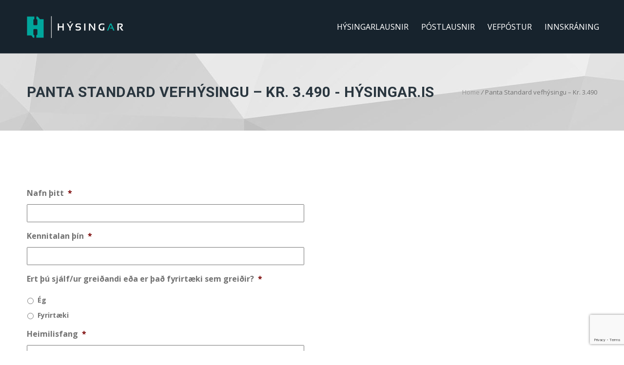

--- FILE ---
content_type: text/html; charset=UTF-8
request_url: https://www.hysingar.is/panta-vefhysingu-standard/
body_size: 21289
content:
<!DOCTYPE HTML>
<html lang="en-US" xmlns:og="http://opengraphprotocol.org/schema/" xmlns:fb="http://www.facebook.com/2008/fbml">
<head>
	<meta charset="UTF-8" />
<script>
var gform;gform||(document.addEventListener("gform_main_scripts_loaded",function(){gform.scriptsLoaded=!0}),window.addEventListener("DOMContentLoaded",function(){gform.domLoaded=!0}),gform={domLoaded:!1,scriptsLoaded:!1,initializeOnLoaded:function(o){gform.domLoaded&&gform.scriptsLoaded?o():!gform.domLoaded&&gform.scriptsLoaded?window.addEventListener("DOMContentLoaded",o):document.addEventListener("gform_main_scripts_loaded",o)},hooks:{action:{},filter:{}},addAction:function(o,n,r,t){gform.addHook("action",o,n,r,t)},addFilter:function(o,n,r,t){gform.addHook("filter",o,n,r,t)},doAction:function(o){gform.doHook("action",o,arguments)},applyFilters:function(o){return gform.doHook("filter",o,arguments)},removeAction:function(o,n){gform.removeHook("action",o,n)},removeFilter:function(o,n,r){gform.removeHook("filter",o,n,r)},addHook:function(o,n,r,t,i){null==gform.hooks[o][n]&&(gform.hooks[o][n]=[]);var e=gform.hooks[o][n];null==i&&(i=n+"_"+e.length),gform.hooks[o][n].push({tag:i,callable:r,priority:t=null==t?10:t})},doHook:function(n,o,r){var t;if(r=Array.prototype.slice.call(r,1),null!=gform.hooks[n][o]&&((o=gform.hooks[n][o]).sort(function(o,n){return o.priority-n.priority}),o.forEach(function(o){"function"!=typeof(t=o.callable)&&(t=window[t]),"action"==n?t.apply(null,r):r[0]=t.apply(null,r)})),"filter"==n)return r[0]},removeHook:function(o,n,t,i){var r;null!=gform.hooks[o][n]&&(r=(r=gform.hooks[o][n]).filter(function(o,n,r){return!!(null!=i&&i!=o.tag||null!=t&&t!=o.priority)}),gform.hooks[o][n]=r)}});
</script>


			<meta name="viewport" content="width=device-width, initial-scale=1.0, maximum-scale=1.0, user-scalable=no"/>
		<meta name="apple-mobile-web-app-capable" content="yes" />
				<meta name="description" content="" />
		<meta name="keywords" content="" />
		<meta name="generator" content="king-theme" />
			<meta property="og:type" content="king:photo" />
		<meta property="og:url" content="https://www.hysingar.is/panta-vefhysingu-standard/" />
		<meta property="og:title" content="Panta Standard vefhýsingu – Kr. 3.490" />
		<meta property="og:description" content="[gravityform id=&quot;3&quot; title=&quot;false&quot; description=&quot;false&quot;]" /><meta property="og:image" content="https://www.hysingar.is/wp-content/uploads/2018/10/hysingar.png" /><meta name="author" content="TACTICA" /><meta name="contact" content="hjalp@tactica.is" /><link rel="pingback" href="https://www.hysingar.is/xmlrpc.php" /><link rel="icon" href="https://www.hysingar.is/wp-content/uploads/2018/01/cropped-hysingar-is-32x32.png" sizes="32x32" />
<link rel="icon" href="https://www.hysingar.is/wp-content/uploads/2018/01/cropped-hysingar-is-192x192.png" sizes="192x192" />
<link rel="apple-touch-icon" href="https://www.hysingar.is/wp-content/uploads/2018/01/cropped-hysingar-is-180x180.png" />
<meta name="msapplication-TileImage" content="https://www.hysingar.is/wp-content/uploads/2018/01/cropped-hysingar-is-270x270.png" />
<script type="text/javascript">if(!document.getElementById('rs-plugin-settings-inline-css')){document.write("<style id='rs-plugin-settings-inline-css' type='text/css'></style>")}</script><meta name='robots' content='index, follow, max-image-preview:large, max-snippet:-1, max-video-preview:-1' />
	<!-- Facebook Pixel Code -->
	<script>
	!function(f,b,e,v,n,t,s){if(f.fbq)return;n=f.fbq=function(){n.callMethod?
	n.callMethod.apply(n,arguments):n.queue.push(arguments)};if(!f._fbq)f._fbq=n;
	n.push=n;n.loaded=!0;n.version='2.0';n.queue=[];t=b.createElement(e);t.async=!0;
	t.src=v;s=b.getElementsByTagName(e)[0];s.parentNode.insertBefore(t,s)}(window,
	document,'script','https://connect.facebook.net/en_US/fbevents.js' );
	fbq( 'init', '742350790829064' );	</script>
	<!-- DO NOT MODIFY -->
	<!-- End Facebook Pixel Code -->
	
	<!-- This site is optimized with the Yoast SEO Premium plugin v21.5 (Yoast SEO v22.6) - https://yoast.com/wordpress/plugins/seo/ -->
	<title>Panta Standard vefhýsingu – Kr. 3.490 - Hýsingar.is</title>
	<link rel="canonical" href="https://www.hysingar.is/panta-vefhysingu-standard/" />
	<meta property="og:locale" content="en_US" />
	<meta property="og:type" content="article" />
	<meta property="og:title" content="Panta Standard vefhýsingu – Kr. 3.490" />
	<meta property="og:url" content="https://www.hysingar.is/panta-vefhysingu-standard/" />
	<meta property="og:site_name" content="Hýsingar.is" />
	<meta property="article:publisher" content="https://www.facebook.com/tacticaehf" />
	<meta property="article:modified_time" content="2025-04-25T15:19:56+00:00" />
	<meta property="og:image" content="https://www.hysingar.is/wp-content/uploads/2023/12/hysingar-fb.png" />
	<meta property="og:image:width" content="414" />
	<meta property="og:image:height" content="217" />
	<meta property="og:image:type" content="image/png" />
	<meta name="twitter:card" content="summary_large_image" />
	<script type="application/ld+json" class="yoast-schema-graph">{"@context":"https://schema.org","@graph":[{"@type":"WebPage","@id":"https://www.hysingar.is/panta-vefhysingu-standard/","url":"https://www.hysingar.is/panta-vefhysingu-standard/","name":"Panta Standard vefhýsingu – Kr. 3.490 - Hýsingar.is","isPartOf":{"@id":"https://www.hysingar.is/#website"},"datePublished":"2016-03-19T13:53:37+00:00","dateModified":"2025-04-25T15:19:56+00:00","breadcrumb":{"@id":"https://www.hysingar.is/panta-vefhysingu-standard/#breadcrumb"},"inLanguage":"en-US","potentialAction":[{"@type":"ReadAction","target":["https://www.hysingar.is/panta-vefhysingu-standard/"]}]},{"@type":"BreadcrumbList","@id":"https://www.hysingar.is/panta-vefhysingu-standard/#breadcrumb","itemListElement":[{"@type":"ListItem","position":1,"name":"Home","item":"https://www.hysingar.is/"},{"@type":"ListItem","position":2,"name":"Panta Standard vefhýsingu – Kr. 3.490"}]},{"@type":"WebSite","@id":"https://www.hysingar.is/#website","url":"https://www.hysingar.is/","name":"Hýsingar.is","description":"Sérfræðingar í hýsingum á WordPress","publisher":{"@id":"https://www.hysingar.is/#organization"},"potentialAction":[{"@type":"SearchAction","target":{"@type":"EntryPoint","urlTemplate":"https://www.hysingar.is/?s={search_term_string}"},"query-input":"required name=search_term_string"}],"inLanguage":"en-US"},{"@type":"Organization","@id":"https://www.hysingar.is/#organization","name":"Hýsingarfélagið ehf","url":"https://www.hysingar.is/","logo":{"@type":"ImageObject","inLanguage":"en-US","@id":"https://www.hysingar.is/#/schema/logo/image/","url":"https://www.hysingar.is/wp-content/uploads/2016/02/hys_logo12.png","contentUrl":"https://www.hysingar.is/wp-content/uploads/2016/02/hys_logo12.png","width":337,"height":100,"caption":"Hýsingarfélagið ehf"},"image":{"@id":"https://www.hysingar.is/#/schema/logo/image/"},"sameAs":["https://www.facebook.com/tacticaehf"]}]}</script>
	<!-- / Yoast SEO Premium plugin. -->


<link rel='dns-prefetch' href='//www.google.com' />
<link rel='dns-prefetch' href='//fonts.googleapis.com' />
<link rel="alternate" type="application/rss+xml" title="Hýsingar.is &raquo; Feed" href="https://www.hysingar.is/feed/" />
<meta property="og:image" content="https://www.hysingar.is/wp-content/uploads/2023/12/hys-fb.png"/>		<!-- This site uses the Google Analytics by MonsterInsights plugin v8.10.1 - Using Analytics tracking - https://www.monsterinsights.com/ -->
							<script
				src="//www.googletagmanager.com/gtag/js?id=G-1SHJN0YRHF"  data-cfasync="false" data-wpfc-render="false" async></script>
			<script data-cfasync="false" data-wpfc-render="false">
				var mi_version = '8.10.1';
				var mi_track_user = true;
				var mi_no_track_reason = '';
				
								var disableStrs = [
										'ga-disable-G-1SHJN0YRHF',
															'ga-disable-UA-1832202-63',
									];

				/* Function to detect opted out users */
				function __gtagTrackerIsOptedOut() {
					for (var index = 0; index < disableStrs.length; index++) {
						if (document.cookie.indexOf(disableStrs[index] + '=true') > -1) {
							return true;
						}
					}

					return false;
				}

				/* Disable tracking if the opt-out cookie exists. */
				if (__gtagTrackerIsOptedOut()) {
					for (var index = 0; index < disableStrs.length; index++) {
						window[disableStrs[index]] = true;
					}
				}

				/* Opt-out function */
				function __gtagTrackerOptout() {
					for (var index = 0; index < disableStrs.length; index++) {
						document.cookie = disableStrs[index] + '=true; expires=Thu, 31 Dec 2099 23:59:59 UTC; path=/';
						window[disableStrs[index]] = true;
					}
				}

				if ('undefined' === typeof gaOptout) {
					function gaOptout() {
						__gtagTrackerOptout();
					}
				}
								window.dataLayer = window.dataLayer || [];

				window.MonsterInsightsDualTracker = {
					helpers: {},
					trackers: {},
				};
				if (mi_track_user) {
					function __gtagDataLayer() {
						dataLayer.push(arguments);
					}

					function __gtagTracker(type, name, parameters) {
						if (!parameters) {
							parameters = {};
						}

						if (parameters.send_to) {
							__gtagDataLayer.apply(null, arguments);
							return;
						}

						if (type === 'event') {
														parameters.send_to = monsterinsights_frontend.v4_id;
							var hookName = name;
							if (typeof parameters['event_category'] !== 'undefined') {
								hookName = parameters['event_category'] + ':' + name;
							}

							if (typeof MonsterInsightsDualTracker.trackers[hookName] !== 'undefined') {
								MonsterInsightsDualTracker.trackers[hookName](parameters);
							} else {
								__gtagDataLayer('event', name, parameters);
							}
							
														parameters.send_to = monsterinsights_frontend.ua;
							__gtagDataLayer(type, name, parameters);
													} else {
							__gtagDataLayer.apply(null, arguments);
						}
					}

					__gtagTracker('js', new Date());
					__gtagTracker('set', {
						'developer_id.dZGIzZG': true,
											});
										__gtagTracker('config', 'G-1SHJN0YRHF', {"forceSSL":"true"} );
															__gtagTracker('config', 'UA-1832202-63', {"forceSSL":"true"} );
										window.gtag = __gtagTracker;										(function () {
						/* https://developers.google.com/analytics/devguides/collection/analyticsjs/ */
						/* ga and __gaTracker compatibility shim. */
						var noopfn = function () {
							return null;
						};
						var newtracker = function () {
							return new Tracker();
						};
						var Tracker = function () {
							return null;
						};
						var p = Tracker.prototype;
						p.get = noopfn;
						p.set = noopfn;
						p.send = function () {
							var args = Array.prototype.slice.call(arguments);
							args.unshift('send');
							__gaTracker.apply(null, args);
						};
						var __gaTracker = function () {
							var len = arguments.length;
							if (len === 0) {
								return;
							}
							var f = arguments[len - 1];
							if (typeof f !== 'object' || f === null || typeof f.hitCallback !== 'function') {
								if ('send' === arguments[0]) {
									var hitConverted, hitObject = false, action;
									if ('event' === arguments[1]) {
										if ('undefined' !== typeof arguments[3]) {
											hitObject = {
												'eventAction': arguments[3],
												'eventCategory': arguments[2],
												'eventLabel': arguments[4],
												'value': arguments[5] ? arguments[5] : 1,
											}
										}
									}
									if ('pageview' === arguments[1]) {
										if ('undefined' !== typeof arguments[2]) {
											hitObject = {
												'eventAction': 'page_view',
												'page_path': arguments[2],
											}
										}
									}
									if (typeof arguments[2] === 'object') {
										hitObject = arguments[2];
									}
									if (typeof arguments[5] === 'object') {
										Object.assign(hitObject, arguments[5]);
									}
									if ('undefined' !== typeof arguments[1].hitType) {
										hitObject = arguments[1];
										if ('pageview' === hitObject.hitType) {
											hitObject.eventAction = 'page_view';
										}
									}
									if (hitObject) {
										action = 'timing' === arguments[1].hitType ? 'timing_complete' : hitObject.eventAction;
										hitConverted = mapArgs(hitObject);
										__gtagTracker('event', action, hitConverted);
									}
								}
								return;
							}

							function mapArgs(args) {
								var arg, hit = {};
								var gaMap = {
									'eventCategory': 'event_category',
									'eventAction': 'event_action',
									'eventLabel': 'event_label',
									'eventValue': 'event_value',
									'nonInteraction': 'non_interaction',
									'timingCategory': 'event_category',
									'timingVar': 'name',
									'timingValue': 'value',
									'timingLabel': 'event_label',
									'page': 'page_path',
									'location': 'page_location',
									'title': 'page_title',
								};
								for (arg in args) {
																		if (!(!args.hasOwnProperty(arg) || !gaMap.hasOwnProperty(arg))) {
										hit[gaMap[arg]] = args[arg];
									} else {
										hit[arg] = args[arg];
									}
								}
								return hit;
							}

							try {
								f.hitCallback();
							} catch (ex) {
							}
						};
						__gaTracker.create = newtracker;
						__gaTracker.getByName = newtracker;
						__gaTracker.getAll = function () {
							return [];
						};
						__gaTracker.remove = noopfn;
						__gaTracker.loaded = true;
						window['__gaTracker'] = __gaTracker;
					})();
									} else {
										console.log("");
					(function () {
						function __gtagTracker() {
							return null;
						}

						window['__gtagTracker'] = __gtagTracker;
						window['gtag'] = __gtagTracker;
					})();
									}
			</script>
				<!-- / Google Analytics by MonsterInsights -->
		<script>
window._wpemojiSettings = {"baseUrl":"https:\/\/s.w.org\/images\/core\/emoji\/15.0.3\/72x72\/","ext":".png","svgUrl":"https:\/\/s.w.org\/images\/core\/emoji\/15.0.3\/svg\/","svgExt":".svg","source":{"concatemoji":"https:\/\/www.hysingar.is\/wp-includes\/js\/wp-emoji-release.min.js?ver=6.5.7"}};
/*! This file is auto-generated */
!function(i,n){var o,s,e;function c(e){try{var t={supportTests:e,timestamp:(new Date).valueOf()};sessionStorage.setItem(o,JSON.stringify(t))}catch(e){}}function p(e,t,n){e.clearRect(0,0,e.canvas.width,e.canvas.height),e.fillText(t,0,0);var t=new Uint32Array(e.getImageData(0,0,e.canvas.width,e.canvas.height).data),r=(e.clearRect(0,0,e.canvas.width,e.canvas.height),e.fillText(n,0,0),new Uint32Array(e.getImageData(0,0,e.canvas.width,e.canvas.height).data));return t.every(function(e,t){return e===r[t]})}function u(e,t,n){switch(t){case"flag":return n(e,"\ud83c\udff3\ufe0f\u200d\u26a7\ufe0f","\ud83c\udff3\ufe0f\u200b\u26a7\ufe0f")?!1:!n(e,"\ud83c\uddfa\ud83c\uddf3","\ud83c\uddfa\u200b\ud83c\uddf3")&&!n(e,"\ud83c\udff4\udb40\udc67\udb40\udc62\udb40\udc65\udb40\udc6e\udb40\udc67\udb40\udc7f","\ud83c\udff4\u200b\udb40\udc67\u200b\udb40\udc62\u200b\udb40\udc65\u200b\udb40\udc6e\u200b\udb40\udc67\u200b\udb40\udc7f");case"emoji":return!n(e,"\ud83d\udc26\u200d\u2b1b","\ud83d\udc26\u200b\u2b1b")}return!1}function f(e,t,n){var r="undefined"!=typeof WorkerGlobalScope&&self instanceof WorkerGlobalScope?new OffscreenCanvas(300,150):i.createElement("canvas"),a=r.getContext("2d",{willReadFrequently:!0}),o=(a.textBaseline="top",a.font="600 32px Arial",{});return e.forEach(function(e){o[e]=t(a,e,n)}),o}function t(e){var t=i.createElement("script");t.src=e,t.defer=!0,i.head.appendChild(t)}"undefined"!=typeof Promise&&(o="wpEmojiSettingsSupports",s=["flag","emoji"],n.supports={everything:!0,everythingExceptFlag:!0},e=new Promise(function(e){i.addEventListener("DOMContentLoaded",e,{once:!0})}),new Promise(function(t){var n=function(){try{var e=JSON.parse(sessionStorage.getItem(o));if("object"==typeof e&&"number"==typeof e.timestamp&&(new Date).valueOf()<e.timestamp+604800&&"object"==typeof e.supportTests)return e.supportTests}catch(e){}return null}();if(!n){if("undefined"!=typeof Worker&&"undefined"!=typeof OffscreenCanvas&&"undefined"!=typeof URL&&URL.createObjectURL&&"undefined"!=typeof Blob)try{var e="postMessage("+f.toString()+"("+[JSON.stringify(s),u.toString(),p.toString()].join(",")+"));",r=new Blob([e],{type:"text/javascript"}),a=new Worker(URL.createObjectURL(r),{name:"wpTestEmojiSupports"});return void(a.onmessage=function(e){c(n=e.data),a.terminate(),t(n)})}catch(e){}c(n=f(s,u,p))}t(n)}).then(function(e){for(var t in e)n.supports[t]=e[t],n.supports.everything=n.supports.everything&&n.supports[t],"flag"!==t&&(n.supports.everythingExceptFlag=n.supports.everythingExceptFlag&&n.supports[t]);n.supports.everythingExceptFlag=n.supports.everythingExceptFlag&&!n.supports.flag,n.DOMReady=!1,n.readyCallback=function(){n.DOMReady=!0}}).then(function(){return e}).then(function(){var e;n.supports.everything||(n.readyCallback(),(e=n.source||{}).concatemoji?t(e.concatemoji):e.wpemoji&&e.twemoji&&(t(e.twemoji),t(e.wpemoji)))}))}((window,document),window._wpemojiSettings);
</script>
<link rel='stylesheet' id='king-hosting-css' href='https://www.hysingar.is/wp-content/themes/arkahost/assets/css/king-hosting.css?ver=5.4' media='all' />
<style id='wp-emoji-styles-inline-css'>

	img.wp-smiley, img.emoji {
		display: inline !important;
		border: none !important;
		box-shadow: none !important;
		height: 1em !important;
		width: 1em !important;
		margin: 0 0.07em !important;
		vertical-align: -0.1em !important;
		background: none !important;
		padding: 0 !important;
	}
</style>
<style id='wp-block-library-inline-css'>
:root{--wp-admin-theme-color:#007cba;--wp-admin-theme-color--rgb:0,124,186;--wp-admin-theme-color-darker-10:#006ba1;--wp-admin-theme-color-darker-10--rgb:0,107,161;--wp-admin-theme-color-darker-20:#005a87;--wp-admin-theme-color-darker-20--rgb:0,90,135;--wp-admin-border-width-focus:2px;--wp-block-synced-color:#7a00df;--wp-block-synced-color--rgb:122,0,223;--wp-bound-block-color:#9747ff}@media (min-resolution:192dpi){:root{--wp-admin-border-width-focus:1.5px}}.wp-element-button{cursor:pointer}:root{--wp--preset--font-size--normal:16px;--wp--preset--font-size--huge:42px}:root .has-very-light-gray-background-color{background-color:#eee}:root .has-very-dark-gray-background-color{background-color:#313131}:root .has-very-light-gray-color{color:#eee}:root .has-very-dark-gray-color{color:#313131}:root .has-vivid-green-cyan-to-vivid-cyan-blue-gradient-background{background:linear-gradient(135deg,#00d084,#0693e3)}:root .has-purple-crush-gradient-background{background:linear-gradient(135deg,#34e2e4,#4721fb 50%,#ab1dfe)}:root .has-hazy-dawn-gradient-background{background:linear-gradient(135deg,#faaca8,#dad0ec)}:root .has-subdued-olive-gradient-background{background:linear-gradient(135deg,#fafae1,#67a671)}:root .has-atomic-cream-gradient-background{background:linear-gradient(135deg,#fdd79a,#004a59)}:root .has-nightshade-gradient-background{background:linear-gradient(135deg,#330968,#31cdcf)}:root .has-midnight-gradient-background{background:linear-gradient(135deg,#020381,#2874fc)}.has-regular-font-size{font-size:1em}.has-larger-font-size{font-size:2.625em}.has-normal-font-size{font-size:var(--wp--preset--font-size--normal)}.has-huge-font-size{font-size:var(--wp--preset--font-size--huge)}.has-text-align-center{text-align:center}.has-text-align-left{text-align:left}.has-text-align-right{text-align:right}#end-resizable-editor-section{display:none}.aligncenter{clear:both}.items-justified-left{justify-content:flex-start}.items-justified-center{justify-content:center}.items-justified-right{justify-content:flex-end}.items-justified-space-between{justify-content:space-between}.screen-reader-text{border:0;clip:rect(1px,1px,1px,1px);-webkit-clip-path:inset(50%);clip-path:inset(50%);height:1px;margin:-1px;overflow:hidden;padding:0;position:absolute;width:1px;word-wrap:normal!important}.screen-reader-text:focus{background-color:#ddd;clip:auto!important;-webkit-clip-path:none;clip-path:none;color:#444;display:block;font-size:1em;height:auto;left:5px;line-height:normal;padding:15px 23px 14px;text-decoration:none;top:5px;width:auto;z-index:100000}html :where(.has-border-color){border-style:solid}html :where([style*=border-top-color]){border-top-style:solid}html :where([style*=border-right-color]){border-right-style:solid}html :where([style*=border-bottom-color]){border-bottom-style:solid}html :where([style*=border-left-color]){border-left-style:solid}html :where([style*=border-width]){border-style:solid}html :where([style*=border-top-width]){border-top-style:solid}html :where([style*=border-right-width]){border-right-style:solid}html :where([style*=border-bottom-width]){border-bottom-style:solid}html :where([style*=border-left-width]){border-left-style:solid}html :where(img[class*=wp-image-]){height:auto;max-width:100%}:where(figure){margin:0 0 1em}html :where(.is-position-sticky){--wp-admin--admin-bar--position-offset:var(--wp-admin--admin-bar--height,0px)}@media screen and (max-width:600px){html :where(.is-position-sticky){--wp-admin--admin-bar--position-offset:0px}}
</style>
<style id='classic-theme-styles-inline-css'>
/*! This file is auto-generated */
.wp-block-button__link{color:#fff;background-color:#32373c;border-radius:9999px;box-shadow:none;text-decoration:none;padding:calc(.667em + 2px) calc(1.333em + 2px);font-size:1.125em}.wp-block-file__button{background:#32373c;color:#fff;text-decoration:none}
</style>
<style id='global-styles-inline-css'>
body{--wp--preset--color--black: #000000;--wp--preset--color--cyan-bluish-gray: #abb8c3;--wp--preset--color--white: #ffffff;--wp--preset--color--pale-pink: #f78da7;--wp--preset--color--vivid-red: #cf2e2e;--wp--preset--color--luminous-vivid-orange: #ff6900;--wp--preset--color--luminous-vivid-amber: #fcb900;--wp--preset--color--light-green-cyan: #7bdcb5;--wp--preset--color--vivid-green-cyan: #00d084;--wp--preset--color--pale-cyan-blue: #8ed1fc;--wp--preset--color--vivid-cyan-blue: #0693e3;--wp--preset--color--vivid-purple: #9b51e0;--wp--preset--gradient--vivid-cyan-blue-to-vivid-purple: linear-gradient(135deg,rgba(6,147,227,1) 0%,rgb(155,81,224) 100%);--wp--preset--gradient--light-green-cyan-to-vivid-green-cyan: linear-gradient(135deg,rgb(122,220,180) 0%,rgb(0,208,130) 100%);--wp--preset--gradient--luminous-vivid-amber-to-luminous-vivid-orange: linear-gradient(135deg,rgba(252,185,0,1) 0%,rgba(255,105,0,1) 100%);--wp--preset--gradient--luminous-vivid-orange-to-vivid-red: linear-gradient(135deg,rgba(255,105,0,1) 0%,rgb(207,46,46) 100%);--wp--preset--gradient--very-light-gray-to-cyan-bluish-gray: linear-gradient(135deg,rgb(238,238,238) 0%,rgb(169,184,195) 100%);--wp--preset--gradient--cool-to-warm-spectrum: linear-gradient(135deg,rgb(74,234,220) 0%,rgb(151,120,209) 20%,rgb(207,42,186) 40%,rgb(238,44,130) 60%,rgb(251,105,98) 80%,rgb(254,248,76) 100%);--wp--preset--gradient--blush-light-purple: linear-gradient(135deg,rgb(255,206,236) 0%,rgb(152,150,240) 100%);--wp--preset--gradient--blush-bordeaux: linear-gradient(135deg,rgb(254,205,165) 0%,rgb(254,45,45) 50%,rgb(107,0,62) 100%);--wp--preset--gradient--luminous-dusk: linear-gradient(135deg,rgb(255,203,112) 0%,rgb(199,81,192) 50%,rgb(65,88,208) 100%);--wp--preset--gradient--pale-ocean: linear-gradient(135deg,rgb(255,245,203) 0%,rgb(182,227,212) 50%,rgb(51,167,181) 100%);--wp--preset--gradient--electric-grass: linear-gradient(135deg,rgb(202,248,128) 0%,rgb(113,206,126) 100%);--wp--preset--gradient--midnight: linear-gradient(135deg,rgb(2,3,129) 0%,rgb(40,116,252) 100%);--wp--preset--font-size--small: 13px;--wp--preset--font-size--medium: 20px;--wp--preset--font-size--large: 36px;--wp--preset--font-size--x-large: 42px;--wp--preset--spacing--20: 0.44rem;--wp--preset--spacing--30: 0.67rem;--wp--preset--spacing--40: 1rem;--wp--preset--spacing--50: 1.5rem;--wp--preset--spacing--60: 2.25rem;--wp--preset--spacing--70: 3.38rem;--wp--preset--spacing--80: 5.06rem;--wp--preset--shadow--natural: 6px 6px 9px rgba(0, 0, 0, 0.2);--wp--preset--shadow--deep: 12px 12px 50px rgba(0, 0, 0, 0.4);--wp--preset--shadow--sharp: 6px 6px 0px rgba(0, 0, 0, 0.2);--wp--preset--shadow--outlined: 6px 6px 0px -3px rgba(255, 255, 255, 1), 6px 6px rgba(0, 0, 0, 1);--wp--preset--shadow--crisp: 6px 6px 0px rgba(0, 0, 0, 1);}:where(.is-layout-flex){gap: 0.5em;}:where(.is-layout-grid){gap: 0.5em;}body .is-layout-flex{display: flex;}body .is-layout-flex{flex-wrap: wrap;align-items: center;}body .is-layout-flex > *{margin: 0;}body .is-layout-grid{display: grid;}body .is-layout-grid > *{margin: 0;}:where(.wp-block-columns.is-layout-flex){gap: 2em;}:where(.wp-block-columns.is-layout-grid){gap: 2em;}:where(.wp-block-post-template.is-layout-flex){gap: 1.25em;}:where(.wp-block-post-template.is-layout-grid){gap: 1.25em;}.has-black-color{color: var(--wp--preset--color--black) !important;}.has-cyan-bluish-gray-color{color: var(--wp--preset--color--cyan-bluish-gray) !important;}.has-white-color{color: var(--wp--preset--color--white) !important;}.has-pale-pink-color{color: var(--wp--preset--color--pale-pink) !important;}.has-vivid-red-color{color: var(--wp--preset--color--vivid-red) !important;}.has-luminous-vivid-orange-color{color: var(--wp--preset--color--luminous-vivid-orange) !important;}.has-luminous-vivid-amber-color{color: var(--wp--preset--color--luminous-vivid-amber) !important;}.has-light-green-cyan-color{color: var(--wp--preset--color--light-green-cyan) !important;}.has-vivid-green-cyan-color{color: var(--wp--preset--color--vivid-green-cyan) !important;}.has-pale-cyan-blue-color{color: var(--wp--preset--color--pale-cyan-blue) !important;}.has-vivid-cyan-blue-color{color: var(--wp--preset--color--vivid-cyan-blue) !important;}.has-vivid-purple-color{color: var(--wp--preset--color--vivid-purple) !important;}.has-black-background-color{background-color: var(--wp--preset--color--black) !important;}.has-cyan-bluish-gray-background-color{background-color: var(--wp--preset--color--cyan-bluish-gray) !important;}.has-white-background-color{background-color: var(--wp--preset--color--white) !important;}.has-pale-pink-background-color{background-color: var(--wp--preset--color--pale-pink) !important;}.has-vivid-red-background-color{background-color: var(--wp--preset--color--vivid-red) !important;}.has-luminous-vivid-orange-background-color{background-color: var(--wp--preset--color--luminous-vivid-orange) !important;}.has-luminous-vivid-amber-background-color{background-color: var(--wp--preset--color--luminous-vivid-amber) !important;}.has-light-green-cyan-background-color{background-color: var(--wp--preset--color--light-green-cyan) !important;}.has-vivid-green-cyan-background-color{background-color: var(--wp--preset--color--vivid-green-cyan) !important;}.has-pale-cyan-blue-background-color{background-color: var(--wp--preset--color--pale-cyan-blue) !important;}.has-vivid-cyan-blue-background-color{background-color: var(--wp--preset--color--vivid-cyan-blue) !important;}.has-vivid-purple-background-color{background-color: var(--wp--preset--color--vivid-purple) !important;}.has-black-border-color{border-color: var(--wp--preset--color--black) !important;}.has-cyan-bluish-gray-border-color{border-color: var(--wp--preset--color--cyan-bluish-gray) !important;}.has-white-border-color{border-color: var(--wp--preset--color--white) !important;}.has-pale-pink-border-color{border-color: var(--wp--preset--color--pale-pink) !important;}.has-vivid-red-border-color{border-color: var(--wp--preset--color--vivid-red) !important;}.has-luminous-vivid-orange-border-color{border-color: var(--wp--preset--color--luminous-vivid-orange) !important;}.has-luminous-vivid-amber-border-color{border-color: var(--wp--preset--color--luminous-vivid-amber) !important;}.has-light-green-cyan-border-color{border-color: var(--wp--preset--color--light-green-cyan) !important;}.has-vivid-green-cyan-border-color{border-color: var(--wp--preset--color--vivid-green-cyan) !important;}.has-pale-cyan-blue-border-color{border-color: var(--wp--preset--color--pale-cyan-blue) !important;}.has-vivid-cyan-blue-border-color{border-color: var(--wp--preset--color--vivid-cyan-blue) !important;}.has-vivid-purple-border-color{border-color: var(--wp--preset--color--vivid-purple) !important;}.has-vivid-cyan-blue-to-vivid-purple-gradient-background{background: var(--wp--preset--gradient--vivid-cyan-blue-to-vivid-purple) !important;}.has-light-green-cyan-to-vivid-green-cyan-gradient-background{background: var(--wp--preset--gradient--light-green-cyan-to-vivid-green-cyan) !important;}.has-luminous-vivid-amber-to-luminous-vivid-orange-gradient-background{background: var(--wp--preset--gradient--luminous-vivid-amber-to-luminous-vivid-orange) !important;}.has-luminous-vivid-orange-to-vivid-red-gradient-background{background: var(--wp--preset--gradient--luminous-vivid-orange-to-vivid-red) !important;}.has-very-light-gray-to-cyan-bluish-gray-gradient-background{background: var(--wp--preset--gradient--very-light-gray-to-cyan-bluish-gray) !important;}.has-cool-to-warm-spectrum-gradient-background{background: var(--wp--preset--gradient--cool-to-warm-spectrum) !important;}.has-blush-light-purple-gradient-background{background: var(--wp--preset--gradient--blush-light-purple) !important;}.has-blush-bordeaux-gradient-background{background: var(--wp--preset--gradient--blush-bordeaux) !important;}.has-luminous-dusk-gradient-background{background: var(--wp--preset--gradient--luminous-dusk) !important;}.has-pale-ocean-gradient-background{background: var(--wp--preset--gradient--pale-ocean) !important;}.has-electric-grass-gradient-background{background: var(--wp--preset--gradient--electric-grass) !important;}.has-midnight-gradient-background{background: var(--wp--preset--gradient--midnight) !important;}.has-small-font-size{font-size: var(--wp--preset--font-size--small) !important;}.has-medium-font-size{font-size: var(--wp--preset--font-size--medium) !important;}.has-large-font-size{font-size: var(--wp--preset--font-size--large) !important;}.has-x-large-font-size{font-size: var(--wp--preset--font-size--x-large) !important;}
#rpt_pricr > div > div > div > div.rpt_price { 
font-size:2rem;
}

.rpt_1_plans {
	margin-top:3rem;
}

#rpt_pricr > div > div > div.rpt_head.rpt_head_0 > div.rpt_subtitle.rpt_subtitle_0 {
	line-height:1.5rem;
	background-color:white;
	color:black !important;
	padding-top:1.5rem;
	margin-top:-.5rem;
}

a.rpt_tooltip strong{line-height: inherit !important;}

.rpt_head {
  height: auto !important;
}

.price-table td {
	padding: 0px !important;
}


.price-toggle-wrapper {
  margin-top: 10px;
  margin-bottom: 10px;
  text-align: center;
  position: relative;
  color: #fff;
  line-height: 1.2;
  font-family: sans-serif;
}

.price-default-label {
  font-size: 14px;
  margin-bottom: 4px;
}

.price-default-amount {
  font-size: 24px;
  font-weight: bold;
}

.price-hover-table {
  display: none;
  position: static; /* ⬅️ KEY LINE */
  background: #00a199;
  width: 100%;
	margin: 0 !important;
  padding: 0 !important;
  border: none;
	 opacity: 0;
  max-height: 0;
  overflow: hidden;
  transition: opacity 0.3s ease, max-height 0.3s ease;
}

.rpt_price:hover {
	  background: #00a199;
	
}


/* Show on hover */
.price-toggle-wrapper:hover .price-hover-table {
  display: block;
	padding: 0px !important;
	margin: 0px !important;
}
.price-toggle-wrapper:hover .price-hover-table {
  opacity: 1;
  max-height: 300px;
}

.price-toggle-wrapper:hover .price-default-label,
.price-toggle-wrapper:hover .price-default-amount {
  display: none;
}

/* Price block formatting */
.price-table {
  width: 100%;
  border-collapse: collapse;
  border: none;
  font-size: 14px;
	margin: 0 !important;
  padding: 0 !important;
  border-spacing: 0 !important;
	
}

.price-table td {
  width: 50%;
  text-align: center;
  border: none;
	padding: 0 !important;
  margin: 0 !important;
  vertical-align: middle;
}

.price-block {
	margin: 0 !important;
  padding: 6px 0 !important;
  line-height: 1.2;
}

.price-block .label {
  font-size: 14px;
	padding: 0px !important;
	margin: 0px !important;
}

.price-block .amount {
  font-size: 24px;
  font-weight: bold;

}

/* Mobile layout: stack the blocks */
@media (max-width: 480px) {
  .price-table tr {
    display: block;
  }

  .price-table td {
    display: block;
    width: 100%;
    padding: 10px 0;
  }

  .price-block .label {
    font-size: 14px;
  }

  .price-block .amount {
    font-size: 20px;
  }

  .price-hover-table {
    position: static;
  }
}

</style>
<link rel='stylesheet' id='fl-utility-style-css' href='https://www.hysingar.is/wp-content/plugins/flutningur-utility/public/assets/css/style.css?ver=6.5.7' media='all' />
<link rel='stylesheet' id='tactica-cpanel-css' href='https://www.hysingar.is/wp-content/plugins/tactica-cpanel/public/css/tactica-cpanel-public.css?ver=1.0.0' media='all' />
<link rel='stylesheet' id='chld_thm_cfg_child-css' href='https://www.hysingar.is/wp-content/themes/arkahost-child/style.css?ver=5.1.5.1538746143' media='all' />
<link rel='stylesheet' id='king-reset-css' href='https://www.hysingar.is/wp-content/themes/arkahost/assets/css/reset.css?ver=5.4' media='all' />
<link rel='stylesheet' id='king-bootstrap-css' href='https://www.hysingar.is/wp-content/themes/arkahost/assets/css/main_menu/bootstrap.min.css?ver=5.4' media='all' />
<link rel='stylesheet' id='king-awesome-css' href='https://www.hysingar.is/wp-content/themes/arkahost/core/assets/css/font-awesome.min.css?ver=5.4' media='all' />
<link rel='stylesheet' id='king-simple-line-css' href='https://www.hysingar.is/wp-content/themes/arkahost/core/assets/css/simple-line-icons.css?ver=5.4' media='all' />
<link rel='stylesheet' id='king-etlinefont-css' href='https://www.hysingar.is/wp-content/themes/arkahost/core/assets/css/etlinefont.css?ver=5.4' media='all' />
<link rel='stylesheet' id='king-stylesheet-css' href='https://www.hysingar.is/wp-content/themes/arkahost-child/style.css?ver=5.1.5.1538746143' media='all' />
<link rel='stylesheet' id='king-static-css' href='https://www.hysingar.is/wp-content/themes/arkahost/assets/css/king.css?ver=5.4' media='all' />
<link rel='stylesheet' id='king-arkahost-css' href='https://www.hysingar.is/wp-content/themes/arkahost/assets/css/arkahost.css?ver=5.4' media='all' />
<link rel='stylesheet' id='king-shortcodes-css' href='https://www.hysingar.is/wp-content/themes/arkahost/assets/css/shortcodes.css?ver=5.4' media='all' />
<link rel='stylesheet' id='king-box-shortcodes-css' href='https://www.hysingar.is/wp-content/themes/arkahost/assets/css/box-shortcodes.css?ver=5.4' media='all' />
<link rel='stylesheet' id='king-cubeportfolio-css' href='https://www.hysingar.is/wp-content/themes/arkahost/assets/css/cube/cubeportfolio.min.css?ver=5.4' media='all' />
<link rel='stylesheet' id='king-owl-transitions-css' href='https://www.hysingar.is/wp-content/themes/arkahost/assets/css/owl.transitions.css?ver=5.4' media='all' />
<link rel='stylesheet' id='king-owl-carousel-css' href='https://www.hysingar.is/wp-content/themes/arkahost/assets/css/owl.carousel.css?ver=5.4' media='all' />
<link rel='stylesheet' id='king-loopslider-css' href='https://www.hysingar.is/wp-content/themes/arkahost/assets/css/loopslider.css?ver=5.4' media='all' />
<link rel='stylesheet' id='king-tabacc-css' href='https://www.hysingar.is/wp-content/themes/arkahost/assets/css/tabacc.css?ver=5.4' media='all' />
<link rel='stylesheet' id='king-detached-css' href='https://www.hysingar.is/wp-content/themes/arkahost/assets/css/detached.css?ver=5.4' media='all' />
<link rel='stylesheet' id='king-revolution-css' href='https://www.hysingar.is/wp-content/themes/arkahost/assets/css/reslider.css?ver=5.4' media='all' />
<link rel='stylesheet' id='king-google-fonts-css' href='https://fonts.googleapis.com/css?family=Open+Sans%3A300%2C300italic%2C400%2C400italic%2C600%2C600italic%2C700%2C700italic%2C800%2C800italic%7CRaleway%3A400%2C100%2C200%2C300%2C500%2C600%2C700%2C800%2C900%7CRoboto%3A400%2C100%2C100italic%2C300%2C300italic%2C400italic%2C500%2C500italic%2C700%2C700italic%2C900%2C900italic%7CDancing+Script%3A400%2C700&#038;ver=6.5.7' media='all' />
<link rel='stylesheet' id='king-menu-2-css' href='https://www.hysingar.is/wp-content/themes/arkahost/assets/css/main_menu/menu-2.css?ver=5.4' media='all' />
<link rel='stylesheet' id='js_composer_front-css' href='https://www.hysingar.is/wp-content/plugins/js_composer/assets/css/js_composer.min.css?ver=6.6.0' media='all' />
<link rel='stylesheet' id='gforms_reset_css-css' href='https://www.hysingar.is/wp-content/plugins/gravityforms/legacy/css/formreset.min.css?ver=2.6.8' media='all' />
<link rel='stylesheet' id='gforms_formsmain_css-css' href='https://www.hysingar.is/wp-content/plugins/gravityforms/legacy/css/formsmain.min.css?ver=2.6.8' media='all' />
<link rel='stylesheet' id='gforms_ready_class_css-css' href='https://www.hysingar.is/wp-content/plugins/gravityforms/legacy/css/readyclass.min.css?ver=2.6.8' media='all' />
<link rel='stylesheet' id='gforms_browsers_css-css' href='https://www.hysingar.is/wp-content/plugins/gravityforms/legacy/css/browsers.min.css?ver=2.6.8' media='all' />
<link rel='stylesheet' id='rpt-css' href='https://www.hysingar.is/wp-content/plugins/responsive-pricing-table-pro/inc/css/rpt_style.min.css?ver=5.2.1' media='all' />
<link rel='stylesheet' id='arkahost_child-main-css' href='https://www.hysingar.is/wp-content/themes/arkahost-child/assets/css/main.css?ver=5.1.5.1538746143' media='all' />
<link rel='stylesheet' id='king-responsive-css' href='https://www.hysingar.is/wp-content/themes/arkahost/assets/css/responsive.css?ver=5.4' media='all' />
<link rel='stylesheet' id='king-responsive-tabs-css' href='https://www.hysingar.is/wp-content/themes/arkahost/assets/css/responsive-tabs.css?ver=5.4' media='all' />
<link rel='stylesheet' id='king-responsive-portfolio-css' href='https://www.hysingar.is/wp-content/themes/arkahost/assets/css/responsive-portfolio.css?ver=5.4' media='all' />
<script src="https://www.hysingar.is/wp-includes/js/jquery/jquery.min.js?ver=3.7.1" id="jquery-core-js"></script>
<script src="https://www.hysingar.is/wp-includes/js/jquery/jquery-migrate.min.js?ver=3.4.1" id="jquery-migrate-js"></script>
<script id="king-user-script-js-extra">
var ajax_user_object = {"ajaxurl":"https:\/\/www.hysingar.is\/wp-admin\/admin-ajax.php","redirecturl":"https:\/\/www.hysingar.is\/wp-admin\/profile.php","loadingmessage":"Sending user info, please wait..."};
</script>
<script src="https://www.hysingar.is/wp-content/themes/arkahost/assets/js/king.user.js?ver=6.5.7" id="king-user-script-js"></script>
<script src="https://www.hysingar.is/wp-content/plugins/google-analytics-for-wordpress/assets/js/frontend-gtag.min.js?ver=8.10.1" id="monsterinsights-frontend-script-js"></script>
<script data-cfasync="false" data-wpfc-render="false" id='monsterinsights-frontend-script-js-extra'>var monsterinsights_frontend = {"js_events_tracking":"true","download_extensions":"doc,pdf,ppt,zip,xls,docx,pptx,xlsx","inbound_paths":"[]","home_url":"https:\/\/www.hysingar.is","hash_tracking":"false","ua":"UA-1832202-63","v4_id":"G-1SHJN0YRHF"};</script>
<script src="https://www.hysingar.is/wp-content/plugins/tactica-cpanel/public/js/tactica-cpanel-public.js?ver=1.0.0" id="tactica-cpanel-js"></script>
<script defer='defer' src="https://www.hysingar.is/wp-content/plugins/gravityforms/js/jquery.json.min.js?ver=2.6.8" id="gform_json-js"></script>
<script id="gform_gravityforms-js-extra">
var gf_global = {"gf_currency_config":{"name":"U.S. Dollar","symbol_left":"$","symbol_right":"","symbol_padding":"","thousand_separator":",","decimal_separator":".","decimals":2,"code":"USD"},"base_url":"https:\/\/www.hysingar.is\/wp-content\/plugins\/gravityforms","number_formats":[],"spinnerUrl":"https:\/\/www.hysingar.is\/wp-content\/plugins\/gravityforms\/images\/spinner.svg","strings":{"newRowAdded":"New row added.","rowRemoved":"Row removed","formSaved":"The form has been saved.  The content contains the link to return and complete the form."}};
var gform_i18n = {"datepicker":{"days":{"monday":"Mon","tuesday":"Tue","wednesday":"Wed","thursday":"Thu","friday":"Fri","saturday":"Sat","sunday":"Sun"},"months":{"january":"January","february":"February","march":"March","april":"April","may":"May","june":"June","july":"July","august":"August","september":"September","october":"October","november":"November","december":"December"},"firstDay":1,"iconText":"Select date"}};
var gf_legacy_multi = {"3":"1"};
var gform_gravityforms = {"strings":{"invalid_file_extension":"This type of file is not allowed. Must be one of the following:","delete_file":"Delete this file","in_progress":"in progress","file_exceeds_limit":"File exceeds size limit","illegal_extension":"This type of file is not allowed.","max_reached":"Maximum number of files reached","unknown_error":"There was a problem while saving the file on the server","currently_uploading":"Please wait for the uploading to complete","cancel":"Cancel","cancel_upload":"Cancel this upload","cancelled":"Cancelled"},"vars":{"images_url":"https:\/\/www.hysingar.is\/wp-content\/plugins\/gravityforms\/images"}};
</script>
<script id="gform_gravityforms-js-before">

</script>
<script defer='defer' src="https://www.hysingar.is/wp-content/plugins/gravityforms/js/gravityforms.min.js?ver=2.6.8" id="gform_gravityforms-js"></script>
<script id="gform_conditional_logic-js-extra">
var gf_legacy = {"is_legacy":"1"};
</script>
<script defer='defer' src="https://www.hysingar.is/wp-content/plugins/gravityforms/js/conditional_logic.min.js?ver=2.6.8" id="gform_conditional_logic-js"></script>
<script src="https://www.hysingar.is/wp-content/plugins/responsive-pricing-table-pro/inc/js/rptp.min.js?ver=5.2.1" id="rpt-js"></script>
<script src="https://www.hysingar.is/wp-content/themes/arkahost/assets/js/custom.js?ver=6.5.7" id="arkahost_child-custom-js-js"></script>
<link rel="https://api.w.org/" href="https://www.hysingar.is/wp-json/" /><link rel="alternate" type="application/json" href="https://www.hysingar.is/wp-json/wp/v2/pages/2961" /><link rel="EditURI" type="application/rsd+xml" title="RSD" href="https://www.hysingar.is/xmlrpc.php?rsd" />
<meta name="generator" content="WordPress 6.5.7" />
<link rel='shortlink' href='https://www.hysingar.is/?p=2961' />
<link rel="alternate" type="application/json+oembed" href="https://www.hysingar.is/wp-json/oembed/1.0/embed?url=https%3A%2F%2Fwww.hysingar.is%2Fpanta-vefhysingu-standard%2F" />
<link rel="alternate" type="text/xml+oembed" href="https://www.hysingar.is/wp-json/oembed/1.0/embed?url=https%3A%2F%2Fwww.hysingar.is%2Fpanta-vefhysingu-standard%2F&#038;format=xml" />
<meta name="generator" content="Site Kit by Google 1.122.0" />  <link rel="stylesheet" href="https://pro.fontawesome.com/releases/v5.4.1/css/all.css" integrity="sha384-POYwD7xcktv3gUeZO5s/9nUbRJG/WOmV6jfEGikMJu77LGYO8Rfs2X7URG822aum" crossorigin="anonymous">
  <script type="text/javascript">
		/* <![CDATA[ */
		var king_hosting_params = {"adv_custom_field" : "domains[]", "arkahost_adv_url":"https://www.hysingar.is/panta-vefhysingu-standard/?ccce=cart&a=add&domain=register", "home_url":"https://www.hysingar.is", "ajax_url":"https://www.hysingar.is/wp-admin/admin-ajax.php", "hosting_js":"https://www.hysingar.is/wp-content/themes/arkahost/assets/js/king.hosting.js"};
		/* ]]> */
		</script><meta name="generator" content="Powered by WPBakery Page Builder - drag and drop page builder for WordPress."/>
<link rel="icon" href="https://www.hysingar.is/wp-content/uploads/2018/01/cropped-hysingar-is-32x32.png" sizes="32x32" />
<link rel="icon" href="https://www.hysingar.is/wp-content/uploads/2018/01/cropped-hysingar-is-192x192.png" sizes="192x192" />
<link rel="apple-touch-icon" href="https://www.hysingar.is/wp-content/uploads/2018/01/cropped-hysingar-is-180x180.png" />
<meta name="msapplication-TileImage" content="https://www.hysingar.is/wp-content/uploads/2018/01/cropped-hysingar-is-270x270.png" />
<noscript><style> .wpb_animate_when_almost_visible { opacity: 1; }</style></noscript><script type="text/javascript">var site_uri = "https://www.hysingar.is";var SITE_URI = "https://www.hysingar.is";var theme_uri = "https://www.hysingar.is/wp-content/themes/arkahost";</script><style type="text/css">
@import url('https://fonts.googleapis.com/css?family=Roboto');

/*** THEME OPTIONS ***/html body #logo img{max-height:45px}html body .navbar-brand img{max-height:45px}html body .logo{margin-top:5px}#breadcrumb.page_title1{background-image:url(https://www.hysingar.is/wp-content/uploads/2018/01/hysingar-is.png)}}.header,.fixednav3{background-color:#343434!important}.top_nav{background-color:#00A69C}a{text-decoration:default}a:hover{text-decoration:default}.admin-bar .header{margin-top:0}.owl-carousel .owl-wrapper,.owl-carousel .owl-item{margin:0 5px}.samstarfsadilar .wpb_single_image img{border:2px solid #ddd;margin-bottom:35px}body,.dropdown-menu,body p{color:#727272;font-family:'Open Sans';font-size:16px}body .navbar-default .navbar-nav>li>a{font-family:'Open Sans' !important;font-size:16px}.entry-content h1{color:#00A69C;font-family:'Roboto';font-size:36px}.entry-content h2{color:#00A69C;font-family:'Roboto';font-size:27px}.entry-content h3{color:#00A69C}.entry-content h4{color:#00A69C}.entry-content h5{color:#00A69C}.entry-content h6{color:#00A69C}.dropdown.minicart-nav>a>span,.msp-preset-btn-160,.sectitile .line,.king-tabs.detached ul.king-tabs-nav li.ui-tabs-active a,.king-tabs.detached ul.king-tabs-nav a:hover,#king_cart .remove:hover,#searchform #searchsubmit,.woocommerce-product-search input[type="submit"],.header-style-2 ul.nav>li>a.active,.msp-preset-btn-161,.woocommerce span.onsale,.woocommerce-page span.onsale,.product .cart-loading,body .cforms_sty3 .button,.navbar-main .dropdown-menu>li>a:hover,.dropdown-menu>li>a:focus{background-color:#00a69c}#king_cart>p.total .amount,.featured_section13 .cirbox i:hover,.featured_section22 .one_fourth_big .element-icon,.navbar-default .navbar-nav>.active>a,.navbar-default .navbar-nav>.active>a:focus,.navbar-default .navbar-nav>.active>a:hover,.navbar-default .navbar-nav>.current-menu-parent>a,.navbar-default .navbar-nav>li>a:focus,.navbar-default .navbar-nav>li>a:hover,.acc-trigger a,.acc-trigger a:hover,.king-wishlist-add-to-wishlist a i,.navbar-default .navbar-nav>.current-menu-parent>a,.single-product .summary .price ins span,div.header-lined h1{color:#00a69c}.king-switch-layout .fa-th:hover:before,.king-switch-layout .fa-list:hover:before,.king-switch-layout .active .fa:before,.widget_shopping_cart ul.product_list_widget li .amount,.product-buttons .button.product_type_simple:hover,.product-buttons .button.product_type_variable:hover,.product-buttons .show_details_button:hover,.king-wishlist-add-to-wishlist a i,.summary a.compare i,.woocommerce .star-rating span::before,.woocommerce-tabs #commentform p.stars span a,.woocommerce-tabs #commentform p.stars span a:after:hover,.woocommerce .star-rating span::before,.woocommerce .star-rating::before,.comment-form .comment-form-rating p.stars a:hover:after,#cart-place .cart .cart-content a,.king-wishlist-add-to-wishlist a i,#cart-place .my-cart-link:hover,#cart-place .cart .cart-content a,.woocommerce .grid-type .star-rating,.woocommerce-page .grid-type .star-rating,.woocommerce span.price ins .amount,.woocommerce span.price .amount,.woocommerce .star-rating span,.product-buttons .button.product_type_simple:hover,.product-buttons .button.product_type_variable:hover,.product-buttons .show_details_button:hover,.single-product .summary .price ins span,.king-product-order .order li a:hover i,.king-switch-layout .fa-th:hover:before,.king-switch-layout .fa-list:hover:before,.king-switch-layout .active .fa:before,.widget_shopping_cart ul.product_list_widget li .amount,.woocommerce-tabs #commentform p.stars span a,.woocommerce-tabs #commentform p.stars span a:after:hover,.summary a.compare i,.woocommerce-product-search .btn,.king-wishlist-wishlistaddedbrowse>a:before,.king-wishlist-wishlistexistsbrowse>a:before{color:#00a69c !important}.woocommerce span.price ins .amount,.woocommerce span.price .amount,.woocommerce-product-search .btn,.product-buttons .button.product_type_simple:hover,.product-buttons .button.product_type_variable:hover,.product-buttons .show_details_button:hover,.king-switch-layout .fa-th:hover:before,.king-switch-layout .fa-list:hover:before,.king-switch-layout .active .fa:before,.comment-form .comment-form-rating p.stars a:hover:after,.woocommerce div.product p.price,.woocommerce div.product span.price,.king-wishlist-wishlistaddedbrowse>a:before,.king-wishlist-wishlistexistsbrowse>a:before{color:#00a69c !important}.woocommerce .widget_price_filter .ui-slider .ui-slider-range,.woocommerce-page .widget_price_filter .ui-slider .ui-slider-range,.order-dropdown ul li a:hover,.woocommerce-tabs ul.tabs li.active,.woocommerce-tabs ul.tabs li:hover,.woocommerce .product ul.tabs li.active a,.woocommerce .product ul.tabs li:hover a,.tags li a:hover,.tagcloud a:hover,.order-dropdown ul li a:hover,.woocommerce-tabs ul.tabs li.active,.woocommerce-tabs ul.tabs li:hover,.woocommerce span.onsale,.woocommerce-page span.onsale,.woocommerce .product ul.tabs li.active a,.woocommerce .product ul.tabs li:hover a,.woocommerce .cart-collaterals .shipping_calculator .button,.woocommerce-page .cart-collaterals .shipping_calculator .button,.product .cart-loading,.woocommerce .addresses .title .edit,.woocommerce-page .addresses .title .edit,.woocommerce .widget_price_filter .ui-slider .ui-slider-range,.woocommerce-page .widget_price_filter .ui-slider .ui-slider-range{background-color:#00a69c !important}.woocommerce .woocommerce-message,.woocommerce-page .woocommerce-message,.woocommerce .woocommerce-info,.woocommerce-page .input-text:hover,.woocommerce-page a.zoom img:hover,.king_magnifier_zoom_magnifier{border-color:#00a69c !important}.king_magnifier_zoom_magnifier,.woocommerce-page a.zoom img:hover,.woocommerce-page .input-text:hover,.list-group-item.active,.list-group-item.active:focus,.list-group-item.active:hover{border-color:#00a69c}.king_magnifier_lens{outline:1px solid #00a69c}.sitecolor{color:#00a69c}.header ul.nav>li>a.active,.header ul.nav>li.current-menu-parent>a{color:#00a69c}.header ul.nav>li>a:hover.active{color:#00a69c}.header ul.nav>li>a:hover{color:#00a69c}.header ul.nav .dropdown li a em{background:#00a69c}.header ul.nav .dropdown li a em.soon{background:#ccc}.site_wrapper ul.nav>li>a.active{color:#00a69c}.site_wrapper ul.nav>li>a:hover.active{color:#00a69c}.site_wrapper ul.nav>li>a:hover{color:#00a69c;transition:all 0.3s ease}.site_wrapper ul.nav .dropdown li:hover a.active{color:#00a69c}.site_wrapper .dropdown-menu>.active>a,.site_wrapper .dropdown-menu>.active>a:hover,.site_wrapper .dropdown-menu>.active>a:focus,.king-video-play-wrapper .play-button{color:#fff;background-color:#00a69c}.site_wrapper .mega-menu-contnew .section-box.last a:hover{color:#fff;background:#00a69c}.site_wrapper .mega-menu-contnew .section-box a.active,.site_wrapper .mega-menu-contnew .section-box a:hover,.site_wrapper .mega-menu-contnew .section-box a:hover strong,.site_wrapper .mega-menu-contnew .section-box a:hover span,.site_wrapper .mega-menu-contnew .section-box a:hover i{color:#00a69c}.site_wrapper .mega-menu-contnew .section-box a.active span,.site_wrapper .mega-menu-contnew .section-box a.active i,.site_wrapper .mega-menu-contnew .section-box a.active strong{color:#00a69c}.site_wrapper ul.nav .dropdown li a.active,.site_wrapper ul.nav .dropdown li a.active i{color:#00a69c}.master-slider .ms-layer.text2 em{color:#00a69c}.master-slider .ms-layer.text3 em{color:#00a69c}.master-slider .ms-layer.text4 em{color:#00a69c}.master-slider .ms-layer.sbut1:hover{color:#fff;background:#00a69c}.master-slider .ms-layer.sbut2{color:#fff;background:#00a69c}.master-slider .ms-layer.vline{background:#00a69c}.master-slider .ms-layer.sbox1{color:#fff;background:#00a69c}.master-slider .ms-layer.cirbox1.colored{color:#fff;background:#00a69c}.domain_search .serch_area .input_submit{background-color:#00a69c;color:#fff}.domain_search .serch_area .input_submit:hover{color:#00a69c}.host_plans .planbox.highlight .prices{background:#00a69c}.host_plans .planbox.highlight .prices:before{border-top:21px solid #00a69c}.host_plans .planbox.highlight .prices a{color:#00a69c;background:#fff}.host_plans .planbox .prices a:hover{color:#fff;background:#00a69c}.host_plans .planbox.highlight .prices a:hover{background:rgba(0,0,0,0.1);color:#fff}.feature_section3 .lstblogs .date{background:#00a69c}.site_wrapper .detached.tabs>ul>li.current span{background:#00a69c}.feature_section4 .center{background:#00a69c}body .button.one{color:#00a69c}body .button.one:hover{background:#00a69c}body .button.two,body .button.six{border:2px solid #00a69c;color:#00a69c}body .button.two:hover,body .button.six:hover{background:#00a69c;border:2px solid #00a69c}body .button.three{color:#00a69c}body .button.three:hover{color:#fff;background:#00a69c}body .button.three.dark:hover{color:#fff;background:#00a69c}body .button.four{border:1px solid #00a69c;color:#00a69c}body .button.four:hover{background:#00a69c;border:1px solid #00a69c}body .button.five{color:#00a69c}body .button.five:hover{background:#00a69c}.footer .ftop .left h1{color:#00a69c}.footer .ftop .right .input_submit:hover{color:#00a69c}.price_compare .prices strong{color:#00a69c}.price_compare .prices a:hover{color:#fff;background:#00a69c}.price_compare .rowsremain.center span{background:#00a69c}.price_compare .rowsremain.center .prices a:hover{color:#fff;background:#00a69c}body .feature_section8 i{color:#00a69c}.page_title1.sty7{background-color:#00a69c}.site_wrapper .feature_section11 .tabs>li.active{color:#00a69c}.logregform .feildcont .fbut{background:#00a69c}.feature_section17 .one_third a.but1{background:#00a69c}.cforms .button{background:#00a69c;border:1px solid #00a69c}.site_wrapper .tabs3 li a:hover{color:#00a69c}.site_wrapper .tabs3 li.active a{color:#00a69c}.site_wrapper .tabs2 li.active a{background-color:#00a69c}.site_wrapper .tabs.side li.active a{background-color:#00a69c}.site_wrapper .tabs li.active a:after{border-right-color:#00a69c}.site_wrapper ul.tabs li.active,html ul.tabs li.active a,.site_wrapper html ul.tabs li.active a:hover{border-top:1px solid #00a69c}.site_wrapper .tags li a:hover{background-color:#00a69c}.features_sec14{background:#00a69c}.pritable .pacdetails.three{box-shadow:0 -5px 0 #00a69c}.pritable .pacdetails.three .title strong{color:#00a69c}.pritable .pacdetails.three .bottom a{background:#00a69c}.pritable .pacdetails.three h6{background:#00a69c}.site_wrapper .st-accordion-four ul li.st-open>a{color:#00a69c}.site_wrapper .st-accordion-four ul li>a{color:#00a69c}.site_wrapper .st-accordion-four ul li>a:hover{color:#00a69c}.site_wrapper .st-accordion ul li>a:hover{color:#00a69c}.site_wrapper .cd-timeline-content h2{color:#00a69c;font-weight:normal;margin-bottom:0}.site_wrapper .no-touch .cd-timeline-content .cd-read-more:hover{background-color:#00a69c}.site_wrapper .cd-timeline-content .cd-date strong{background-color:#00a69c}.site_wrapper .cd-timeline-content .cd-date strong{background:#00a69c}.site_wrapper .cd-timeline-content .cd-date strong:after{border-right-color:#00a69c}.site_wrapper .cd-timeline-content .cd-date b{background-color:#00a69c}.site_wrapper .cd-timeline-content .cd-date b{background:#00a69c}.site_wrapper .cd-timeline-content .cd-date b:after{border-left-color:#00a69c}.features_sec38 h6{color:#00a69c}.flips2_back{background-color:#00a69c}.flips3_front.flipscont3 i{color:#00a69c}.flips3_back{background-color:#00a69c}.flips4_back h5 a:hover{color:#00a69c}body .but_small1{background-color:#00a69c}body .but_small1.gray:hover{background-color:#00a69c}body .but_small3{background-color:#00a69c}body .but_small2{background-color:#00a69c}body .but_small4{background-color:#00a69c}body .but_small5{color:#00a69c;border:2px solid #00a69c}body .but_small5.light:hover{color:#00a69c}body .but_small5.light2:hover{color:#00a69c}body .but_medium1{background-color:#00a69c}body .but_medium3{background-color:#00a69c}body .but_medium2{background-color:#00a69c}.but_medium4{background-color:#00a69c}.but_medium5{color:#00a69c;border:2px solid #00a69c}.but_large1{background-color:#00a69c}.but_large1.small{background-color:#00a69c}.but_large3{background-color:#00a69c}.but_large2{background-color:#00a69c}.but_large4{background-color:#00a69c}.but_large4.white{color:#00a69c}.but_large5{color:#00a69c;border:2px solid #00a69c}.but_full2 .butprogress{background:#00a69c}.stcode_title4 .line{background:#00a69c}.stcode_title5 .line{background:#00a69c}.stcode_title7 .line{background:#00a69c}.stcode_title12 h2{color:#00a69c}.button.transp2{background:#00a69c}.counters2 i{color:#00a69c}.counters3 .one_fourth.white i{color:#00a69c}.counters3 .one_fourth.one{color:#00a69c}.counters3 .one_fourth.one i{color:#00a69c}.counters3 .one_fourth.two{color:#00a69c}.counters3 .one_fourth.two i{color:#00a69c}.counters4{color:#00a69c}.features_sec62 .box .icon:hover{color:#00a69c}.pricingtable3 li.title.act{background-color:#00a69c}.pricingtable3 li.hecont.act strong{background-color:#00a69c}.pricingtable3 li.price.act h1{color:#00a69c}.hexagon:hover i{color:#00a69c}.sidebar_widget ul.arrows_list1 li a{color:#00a69c}.recent_posts_list li a:hover{color:#00a69c}.fati4{background-color:#00a69c}.fati5{color:#00a69c;border:1px solid #00a69c}.fati9{color:#00a69c;border:5px solid #00a69c}.fati19:hover{color:#00a69c}.big_text1 i{color:#00a69c}.error_pagenotfound em{color:#00a69c}.small_social_links li i{color:#00a69c}.site_wrapper .cbp-l-caption-buttonLeft,.site_wrapper .cbp-l-caption-buttonRight{background-color:#00a69c}.site_wrapper .cbp-l-filters-dropdownWrap{background:#00a69c}.site_wrapper .cbp-l-grid-masonry .cbp-caption-activeWrap.two:hover .cbp-l-caption-title,.site_wrapper .cbp-l-grid-masonry .cbp-caption-activeWrap.three:hover .cbp-l-caption-title{color:#00a69c}.blog_post h3 a{color:#00a69c}.blog_post a.date:hover{color:#00a69c}.sharepost li{background-color:#00a69c}.about_author a:hover{color:#00a69c}.alertymes2{background-color:#00a69c}.site_wrapper #bar{background:#00a69c}.pop-wrapper2.colored li a span{border:4px solid #00a69c;background:#00a69c}.pop-wrapper2.colored li a span:after{border-top:10px solid #00a69c}a{color:#00a69c}.color{color:#00a69c}.but_small3 span{background-color:{darkercolor}}.but_medium3 span{background-color:{darkercolor}}.but_large3 span{background-color:{darkercolor}}.pricing-tables-helight .title{background-color:{darkercolor};border-top:3px solid{darkercolor};border-bottom:1px solid{darkercolor}}.pricing-tables-helight .price{background-color:#00a69c}.pricing-tables-helight-two .title{background-color:{darkercolor};border-top:3px solid{darkercolor};border-bottom:1px solid{darkercolor}}.pricing-tables-helight-two .price{background-color:#00a69c}.pricing-tables-main .ordernow .colorchan{color:#fff;background-color:#00a69c}.pricingtable1 ul.active li.mostp{background-color:#00a69c}.pricingtable1 ul.active li.title h4{color:#00a69c}.pricingtable1 ul.active li.title h1{color:#00a69c}.pricingtable1 ul.active li.planbut a{background-color:#00a69c}.tp-caption.sbox1,.sbox1{background:#00a69c}body .text2 em,body .text3 em{color:#00a69c}body .cirbox1.colored,body .squarebox{background:#00a69c}body .sbut1:hover,body .tp-caption .sbut1:hover{background:#00a69c}body .feature_section1 i:hover{color:#00a69c}body .feature_section3 .lstblogs .date:hover,body .feature_section3_elm .lstblogs h4 a:hover{color:#00a69c}body .feature_section4 .center .button.three:hover{background:rgba(0,0,0,0.1)}body .feature_section6_elm .item strong{color:#00a69c}body .cirbox2{background:#00a69c}body .feature_section101 .sprice a{background:#00a69c}body .domain_search.sty2 .serch_area .input_submit{background:#00a69c}body .domain_search.sty2 .serch_area .input_submit:hover{color:#00a69c}body .feature_section102 .plan h2 strong{color:#00a69c}body .feature_section104 .box h1,body .feature_section107 h1 a{background:#00a69c}body .tp-caption.sbut10,body .sbut10{background:#00a69c}body .sbut10:hover,body .tp-caption.sbut10:hover{color:#00a69c!important}body .host_plans_sty3 .one_third .price h1{color:#00a69c}body .host_plans_sty3 .one_third a.but{background:#00a69c}body .feature_section18 a{background:#00a69c}body .features_sec40 .element-icon,body .price_compare .rowsremain.center .span{background:#00a69c}body .hexagon:hover h6{color:#00a69c}body .king-whmcs-wrapper .button.primary,body .king-whmcs-wrapper .btn-primary{background:#00a69c}body .king-whmcs-wrapper a{color:#00a69c}body .knavbar .knav>li>a:hover{color:#00a69c}body .king-whmcs-wrapper .btn-success{background:#00a69c}body .yamm-content .section-box.last a:hover{background:#00a69c}body .feature_section15_elm .one_fourth_less a:hover i{background:#00a69c}body .minicart-nav .cart-items{background:#00a69c}body .flips1_back{background:#00a69c}body .fati4{background:#00a69c}body #wp-calendar th{background:#00a69c}body .counters4{color:#00a69c}.pritable .pacdetails.highlight .title strong{color:#00a69c}body .pritable .pacdetails.highlight .bottom a,body .pritable .pacdetails.highlight h6{background:#00a69c}body .king-tabs-vertical .king-tabs-nav .ui-tabs-active a,body .tabs2 .king-tabs-nav .ui-tabs-active a{background:#00a69c}body .pritable .pacdetails.highlight{box-shadow:0 -5px 0 #00a69c}body .pricing-tables-helight{background:#00a69c}body .king-tabs-vertical .king-tabs-nav .ui-tabs-active a:after{border-right-color:#00a69c}body a.but_goback{background:#00a69c}body .cbp-l-grid-masonry-projects-title{color:#00a69c}body .cforms .button,body #content .wpb_text_column .cforms .button{background:#00a69c;border:1px solid rgba(0,0,0,0.1)}body .yamm-content .section-box a:hover,body .yamm-content .section-box a:hover strong,body .yamm-content .section-box a:hover span,body .yamm-content .section-box a:hover i{color:#00a69c}body .tp-caption.sbut10,body .sbut10{background:#00a69c!important}body #king_cart>p.total .amount{color:#00a69c}body .launch{color:#00a69c}body .top_header .right a.but.bridge_link{background:#00a69c}body .header.sty3 .menu_main{background:#00a69c}body .header.sty3 .minicart-nav .cart-items{background:#333}body .header.sty3 .navbar-default .navbar-nav>.current-menu-parent>a{color:rgba(0,0,0,0.5)}#whmcsorderfrm input[type="button"]:hover,#whmcsorderfrm input[type="reset"]:hover,#whmcsorderfrm input[type="submit"]:hover{background:#00a69c none repeat scroll 0 0}body .top_header .right a.but{background:#00a69c}body .header.sty3 .navbar-default .navbar-nav>li>a:focus{color:#fff}/**WHMPRESS**/.whmpress button,.whmpress a.whmpress-btn,.whmpress a.buy-button,.whmpress a.www-button,.whmpress a.whois-button,.whmpress input[type="submit"]{background:#00a69c;border-color:#00a69c}.whmp_domain_search_ajax_results .whmp_found_result .whmp_search_ajax_buttons a{background:#00a69c}.whmpress_announcements .announcement-date{background:#00a69c}.whmpress_announcements a{color:#00a69c}body .btn-primary,body #bridge .btn{background-color:#00a69c;border-color:#00a69c}body #bridge .btn.second{border-color:#00a69c;color:#00a69c}body #bridge section#main-menu .navbar-nav>li>ul>li>a:hover,section#header{background:#00a69c}.footer .secarea .address a:hover,.home-shortcuts li a i{color:#00a69c}.arkahost-advance-search-form .arkahost-submit{background:#00a69c}</style></head>
<body class="page-template-default page page-id-2961 wp-embed-responsive bg-cover slide-menu wpb-js-composer js-comp-ver-6.6.0 vc_responsive">
	<div id="main" class="layout-wide page-panta-vefhysingu-standard  site_wrapper">
	<!--Header 2-->
<header class="header">
	<div class="container">
	    <!-- Logo -->
	    <div class="logo">
		    <a href="https://www.hysingar.is/" id="logo">
	    		<img src="https://www.hysingar.is/wp-content/uploads/2018/10/hysingar.png" alt="Sérfræðingar í hýsingum á WordPress" />
			</a>
	    </div>
		<!-- Navigation Menu -->
	    <div class="menu_main">
	      <div class="navbar yamm navbar-default">
				<div class="navbar-header">
					<div class="navbar-toggle .navbar-collapse .pull-right " data-toggle="collapse" data-target="#navbar-collapse-1"> 
					  <span>Menu</span>
					  <button type="button"> <i class="fa fa-bars"></i></button>
					</div>
				</div>
				<div id="navbar-collapse-1" class="navbar-collapse collapse pull-right">
					
		            <nav class="pull-right"><div class="menu-adalvalmynd-container"><ul id="king-mainmenu" class="nav navbar-nav"><li id="menu-item-3851" class="menu-item menu-item-type-custom menu-item-object-custom menu-item-has-children dropdown menu-item-3851 yamm-fw"><a href="#">Hýsingarlausnir</a>
<ul class="dropdown-menu three">
	<li id="menu-item-3649" class="menu-item menu-item-type-post_type menu-item-object-mega_menu"><div class="yamm-content custom_width" data-width=""><div class="row"><div id="king-851167" class="wpb_row    "><div class="container ">
	<div class=" wpb_column vc_column_container wpb_column vc_column_container vc_col-sm-4 ">
		<div class="wpb_wrapper">
				<div class="wpb_raw_code wpb_content_element wpb_raw_html">
		<div class="wpb_wrapper">
			<a href="https://www.hysingar.is/panta-vefhysingu-standard">
<span class="fa fa-paper-plane" aria-hidden="true"></span>
<strong>Standard hýsing</strong>
Kr. 3.590 á mánuði
</a>
		</div> 
	</div> 
		</div> 
	</div> 

	<div class=" wpb_column vc_column_container wpb_column vc_column_container vc_col-sm-4 ">
		<div class="wpb_wrapper">
				<div class="wpb_raw_code wpb_content_element wpb_raw_html">
		<div class="wpb_wrapper">
			<a href="https://www.hysingar.is/panta-vefhysingu-business">
<span class="fa fa-plane" aria-hidden="true"></span>
<strong>Business hýsing</strong>
Kr. 7.165 á mánuði
</a>
		</div> 
	</div> 
		</div> 
	</div> 

	<div class=" wpb_column vc_column_container wpb_column vc_column_container vc_col-sm-4 ">
		<div class="wpb_wrapper">
				<div class="wpb_raw_code wpb_content_element wpb_raw_html">
		<div class="wpb_wrapper">
			<a href="https://www.hysingar.is/panta-vefhysingu-premium-wordpress">
<span class="fa fa-fighter-jet" aria-hidden="true"></span>
<strong>Premium hýsing</strong>
Kr. 12.700 á mánuði
</a>
		</div> 
	</div> 
		</div> 
	</div> 
<div class="clear"></div></div></div></div></div></li>
</ul>
</li>
<li id="menu-item-3852" class="menu-item menu-item-type-custom menu-item-object-custom menu-item-has-children dropdown menu-item-3852 yamm-fw"><a href="#">Póstlausnir</a>
<ul class="dropdown-menu three">
	<li id="menu-item-3889" class="menu-item menu-item-type-post_type menu-item-object-mega_menu"><div class="yamm-content custom_width" data-width=""><div class="row"><div id="king-620514" class="wpb_row    "><div class="container ">
	<div class=" wpb_column vc_column_container wpb_column vc_column_container vc_col-sm-6 ">
		<div class="wpb_wrapper">
			
		</div> 
	</div> 

	<div class=" wpb_column vc_column_container wpb_column vc_column_container vc_col-sm-6 ">
		<div class="wpb_wrapper">
			
		</div> 
	</div> 
<div class="clear"></div></div></div><div id="king-742743" class="wpb_row    "><div class="container ">
	<div class=" wpb_column vc_column_container wpb_column vc_column_container vc_col-sm-6 ">
		<div class="wpb_wrapper">
				<div class="wpb_raw_code wpb_content_element wpb_raw_html">
		<div class="wpb_wrapper">
			<a href="https://www.hysingar.is/office-365/">
<i class="fab fa-windows"></i>
<strong>Microsoft 365</strong>
Skýjalausn Microsoft
</a>
		</div> 
	</div> 
		</div> 
	</div> 

	<div class=" wpb_column vc_column_container wpb_column vc_column_container vc_col-sm-6 ">
		<div class="wpb_wrapper">
				<div class="wpb_raw_code wpb_content_element wpb_raw_html">
		<div class="wpb_wrapper">
			<a href="https://www.hysingar.is/google-workspace/">
<i class="fab fa-google"></i>
<strong>G Suite</strong>
Gmail á þínu eigin léni
</a>
		</div> 
	</div> 
		</div> 
	</div> 
<div class="clear"></div></div></div></div></div></li>
</ul>
</li>
<li id="menu-item-3983" class="menu-item menu-item-type-post_type menu-item-object-page dropdown menu-item-3983 yam-fwr"><a href="https://www.hysingar.is/vefpostur/">Vefpóstur</a></li>
<li id="menu-item-4822" class="menu-item menu-item-type-custom menu-item-object-custom dropdown menu-item-4822 yam-fwr"><a href="https://portal.tactica.is/">Innskráning</a></li>
</ul></div></nav>
	   	        </div>
	      </div>
	    </div>
	<!-- end Navigation Menu -->
	</div>    
</header>
<div class="clearfix margin_bottom11 resp_margin_bottom68"></div>
	

	<div id="breadcrumb" class="page_title1 sty9"><div class="container"><h1>Panta Standard vefhýsingu – Kr. 3.490 - Hýsingar.is</h1><div class="pagenation"><a href="https://www.hysingar.is">Home</a> <i>/</i> <span>Panta Standard vefhýsingu – Kr. 3.490</span></div></div></div>	
	<div id="primary" class="site-content">
		<div class="container">
			<div id="content" class="row">
				
									<article id="post-2961" class="post-2961 page type-page status-publish hentry">

		<div class="entry-content blog_postcontent">
			
							
				
                <div class='gf_browser_chrome gform_wrapper gform_legacy_markup_wrapper' id='gform_wrapper_3' style='display:none'><form method='post' enctype='multipart/form-data'  id='gform_3'  action='/panta-vefhysingu-standard/' ><div class='gf_invisible ginput_recaptchav3' data-sitekey='6LfIqwwdAAAAAN1sxE73P3oCpOk6u47NM3tfzZDv' data-tabindex='0'><input id="input_caf731380c5ac593521ecdbabc01632a" class="gfield_recaptcha_response" type="hidden" name="input_caf731380c5ac593521ecdbabc01632a" value=""/></div>
                        <div class='gform_body gform-body'><ul id='gform_fields_3' class='gform_fields top_label form_sublabel_below description_below'><li id="field_3_1"  class="gfield gfield_contains_required field_sublabel_below field_description_below gfield_visibility_visible"  data-js-reload="field_3_1"><label class='gfield_label' for='input_3_1' >Nafn þitt<span class="gfield_required"><span class="gfield_required gfield_required_asterisk">*</span></span></label><div class='ginput_container ginput_container_text'><input name='input_1' id='input_3_1' type='text' value='' class='medium'     aria-required="true" aria-invalid="false"   /> </div></li><li id="field_3_10"  class="gfield gfield_contains_required field_sublabel_below field_description_below gfield_visibility_visible"  data-js-reload="field_3_10"><label class='gfield_label' for='input_3_10' >Kennitalan þín<span class="gfield_required"><span class="gfield_required gfield_required_asterisk">*</span></span></label><div class='ginput_container ginput_container_text'><input name='input_10' id='input_3_10' type='text' value='' class='medium'     aria-required="true" aria-invalid="false"   /> </div></li><li id="field_3_11"  class="gfield gfield_contains_required field_sublabel_below field_description_below gfield_visibility_visible"  data-js-reload="field_3_11"><label class='gfield_label'  >Ert þú sjálf/ur greiðandi eða er það fyrirtæki sem greiðir?<span class="gfield_required"><span class="gfield_required gfield_required_asterisk">*</span></span></label><div class='ginput_container ginput_container_radio'><ul class='gfield_radio' id='input_3_11'>
			<li class='gchoice gchoice_3_11_0'>
				<input name='input_11' type='radio' value='Ég'  id='choice_3_11_0'    />
				<label for='choice_3_11_0' id='label_3_11_0'>Ég</label>
			</li>
			<li class='gchoice gchoice_3_11_1'>
				<input name='input_11' type='radio' value='Fyrirtæki'  id='choice_3_11_1'    />
				<label for='choice_3_11_1' id='label_3_11_1'>Fyrirtæki</label>
			</li></ul></div></li><li id="field_3_15"  class="gfield gfield_contains_required field_sublabel_below field_description_below gfield_visibility_visible"  data-js-reload="field_3_15"><label class='gfield_label' for='input_3_15' >Nafn fyrirtækis<span class="gfield_required"><span class="gfield_required gfield_required_asterisk">*</span></span></label><div class='ginput_container ginput_container_text'><input name='input_15' id='input_3_15' type='text' value='' class='medium'     aria-required="true" aria-invalid="false"   /> </div></li><li id="field_3_2"  class="gfield gfield_contains_required field_sublabel_below field_description_below gfield_visibility_visible"  data-js-reload="field_3_2"><label class='gfield_label' for='input_3_2' >Kennitala fyrirtækis<span class="gfield_required"><span class="gfield_required gfield_required_asterisk">*</span></span></label><div class='ginput_container ginput_container_text'><input name='input_2' id='input_3_2' type='text' value='' class='medium'     aria-required="true" aria-invalid="false"   /> </div></li><li id="field_3_3"  class="gfield gfield_contains_required field_sublabel_below field_description_below gfield_visibility_visible"  data-js-reload="field_3_3"><label class='gfield_label' for='input_3_3' >Heimilisfang<span class="gfield_required"><span class="gfield_required gfield_required_asterisk">*</span></span></label><div class='ginput_container ginput_container_text'><input name='input_3' id='input_3_3' type='text' value='' class='medium'     aria-required="true" aria-invalid="false"   /> </div></li><li id="field_3_4"  class="gfield field_sublabel_below field_description_below gfield_visibility_visible"  data-js-reload="field_3_4"><label class='gfield_label' for='input_3_4' >Póstnúmer</label><div class='ginput_container ginput_container_text'><input name='input_4' id='input_3_4' type='text' value='' class='medium'      aria-invalid="false"   /> </div></li><li id="field_3_5"  class="gfield gfield_contains_required field_sublabel_below field_description_below gfield_visibility_visible"  data-js-reload="field_3_5"><label class='gfield_label' for='input_3_5' >Sími<span class="gfield_required"><span class="gfield_required gfield_required_asterisk">*</span></span></label><div class='ginput_container ginput_container_text'><input name='input_5' id='input_3_5' type='text' value='' class='medium'     aria-required="true" aria-invalid="false"   /> </div></li><li id="field_3_6"  class="gfield gfield_contains_required field_sublabel_below field_description_below gfield_visibility_visible"  data-js-reload="field_3_6"><label class='gfield_label' for='input_3_6' >Netfangið þitt<span class="gfield_required"><span class="gfield_required gfield_required_asterisk">*</span></span></label><div class='ginput_container ginput_container_email'>
                            <input name='input_6' id='input_3_6' type='text' value='' class='medium'    aria-required="true" aria-invalid="false"  />
                        </div></li><li id="field_3_13"  class="gfield gsection field_sublabel_below field_description_below gfield_visibility_visible"  data-js-reload="field_3_13"><h2 class="gsection_title"></h2></li><li id="field_3_7"  class="gfield gfield_contains_required field_sublabel_below field_description_below gfield_visibility_visible"  data-js-reload="field_3_7"><label class='gfield_label'  >Áttu lén<span class="gfield_required"><span class="gfield_required gfield_required_asterisk">*</span></span></label><div class='ginput_container ginput_container_radio'><ul class='gfield_radio' id='input_3_7'>
			<li class='gchoice gchoice_3_7_0'>
				<input name='input_7' type='radio' value='Já - er með lén'  id='choice_3_7_0'    />
				<label for='choice_3_7_0' id='label_3_7_0'>Já - er með lén</label>
			</li>
			<li class='gchoice gchoice_3_7_1'>
				<input name='input_7' type='radio' value='Nei - skrá fyrir mig nýtt lén takk'  id='choice_3_7_1'    />
				<label for='choice_3_7_1' id='label_3_7_1'>Nei - skrá fyrir mig nýtt lén takk</label>
			</li></ul></div></li><li id="field_3_8"  class="gfield field_sublabel_below field_description_below gfield_visibility_visible"  data-js-reload="field_3_8"><label class='gfield_label' for='input_3_8' >Lénið mitt er:</label><div class='ginput_container ginput_container_text'><input name='input_8' id='input_3_8' type='text' value='' class='medium'      aria-invalid="false"   /> </div></li><li id="field_3_9"  class="gfield field_sublabel_below field_description_below gfield_visibility_visible"  data-js-reload="field_3_9"><label class='gfield_label' for='input_3_9' >Lén sem þú vilt að við skráum fyrir þig:</label><div class='ginput_container ginput_container_text'><input name='input_9' id='input_3_9' type='text' value='' class='medium'      aria-invalid="false"   /> </div></li><li id="field_3_16"  class="gfield gform_hidden field_sublabel_below field_description_below gfield_visibility_visible"  data-js-reload="field_3_16"><div class='ginput_container ginput_container_text'><input name='input_16' id='input_3_16' type='hidden' class='gform_hidden'  aria-invalid="false" value='3490' /></div></li><li id="field_3_17"  class="gfield gform_hidden field_sublabel_below field_description_below gfield_visibility_visible"  data-js-reload="field_3_17"><div class='ginput_container ginput_container_text'><input name='input_17' id='input_3_17' type='hidden' class='gform_hidden'  aria-invalid="false" value='17/01/2026' /></div></li></ul></div>
        <div class='gform_footer top_label'> <input type='submit' id='gform_submit_button_3' class='gform_button button' value='Senda'  onclick='if(window["gf_submitting_3"]){return false;}  window["gf_submitting_3"]=true;  ' onkeypress='if( event.keyCode == 13 ){ if(window["gf_submitting_3"]){return false;} window["gf_submitting_3"]=true;  jQuery("#gform_3").trigger("submit",[true]); }' /> 
            <input type='hidden' class='gform_hidden' name='is_submit_3' value='1' />
            <input type='hidden' class='gform_hidden' name='gform_submit' value='3' />
            
            <input type='hidden' class='gform_hidden' name='gform_unique_id' value='' />
            <input type='hidden' class='gform_hidden' name='state_3' value='WyJbXSIsIjUxMWIxMTJhOTk2OWE2ZjVlZTI5YTZhYTQ3ODI3YTBhIl0=' />
            <input type='hidden' class='gform_hidden' name='gform_target_page_number_3' id='gform_target_page_number_3' value='0' />
            <input type='hidden' class='gform_hidden' name='gform_source_page_number_3' id='gform_source_page_number_3' value='1' />
            <input type='hidden' name='gform_field_values' value='' />
            
        </div>
                        </form>
                        </div>
		</div><!-- .entry-content -->
		
	</article><!-- #post-2961 -->
							
												</div>
		</div><!-- #content -->
	</div><!-- #primary -->

<!--Footer Default-->
<footer class="footer">
	<div class="footer">
		<div class="ftop">
			<div class="container">
			
			    <div class="left">
			    	<h4 class="caps light">
				    	<strong>Getum við aðstoðað?</strong> 
				    	Hringdu				    </h4>
				    			        <h1>546 6000</h1>
			        			    </div><!-- end left -->
			    
			    <div class="right">
			    	<p>Skráðu þig á póstlistann okkar</p>
			    	<form method="post" id="king_newsletter">
			        	<input class="newsle_eminput" name="king_email" id="king_email" value="" placeholder="Netfangið þitt hér..." type="text" />
			            <input name="submit" id="king_newsletter_submit" value="Sign Up" class="input_submit" type="submit" />
						
			        </form>
					<div id="king_newsletter_status">&nbsp;</div>
			        <script language="javascript" type="text/javascript">
						jQuery(document).ready(function($) {
							
							$("#king_newsletter").submit(function(){
								king_submit_newsletter();
								return false;
							});
							
							function king_submit_newsletter(){
								
								var email = jQuery("#king_email").val();
								
								if( email.length < 8 || email.indexOf('@') == -1 || email.indexOf('.') == -1 ){
									$('#king_email').
									animate({marginLeft:-10, marginRight:10},100).
									animate({marginLeft:0, marginRight:0},100).
									animate({marginLeft:-10, marginRight:10},100).
									animate({marginLeft:0, marginRight:0},100);
									return false;
								}
								$('#king_newsletter_status').html('<i style="color:#ccc" class="fa fa-spinner fa-pulse fa-2x"></i> Sending...');
								$.ajax({
									type:'POST',
									data:{	
										"action" : "king_newsletter",
										"king_newsletter" : "subcribe",
										"king_email" : email 
									},
									url: "https://www.hysingar.is/wp-admin/admin-ajax.php?t=1768627907",
									success: function( data ) {
										$(".king-newsletter-preload").fadeOut( 500 );
										var obj = $.parseJSON( data );
										if( obj.status === 'success' ){
											var txt = '<div id="king_newsletter_status" style="color:green;">'+obj.messages+'</div>';
										}else{
											var txt = '<div id="king_newsletter_status" style="color:red;">'+obj.messages+'</div>';
										}	
											
										$('#king_newsletter_status').after( txt ).remove();

									}
					
								});	
							}
							
						 });
					</script>
			    </div><!-- end right -->
			    
			</div>
		</div>
		
		<div class="clearfix"></div>
		
		<div class="secarea">
		    <div class="container">
			    
		        <div class="one_fourth animated eff-fadeInUp delay-100ms">
		            						<div id="footer_column-1" class="widget-area">
							<aside id="execphp-41" class="widget widget_execphp"><h3 class="widget-title"><span>Um okkur</span></h3>			
			<div class="execphpwidget">
				<ul class="foolist">
            <li><a href="starfsmenn/">Starfsmenn</a></li>
            <li><a href="https://tactica.is/tilkynningar/">Tilkynningar</a></li>
            <li><a href="hafa-samband/">Hafa samband</a></li>
            <li><a href="https://ja.is/kort/?d=hashid%3ALZAVY&x=355744&y=399448&z=8&type=map" target="_blank">Staðsetning</a></li>
</ul>			</div>
		</aside>						</div>
							        </div>
		
		        <div class="one_fourth animated eff-fadeInUp delay-200ms">
		            						<div id="footer_column-2" class="widget-area">
							<aside id="execphp-20" class="widget widget_execphp"><h3 class="widget-title"><span>Þjónusta</span></h3>			
			<div class="execphpwidget">
				<ul class="foolist">
            <li><a href="/">Vefhýsing</a></li>
            <li><a href="office-365/">Microsoft 365</a></li>
            <li><a href="google-apps/">Google Workspace</a></li>
</ul>			</div>
		</aside>						</div>
							       </div>
		
		        <div class="one_fourth animated eff-fadeInUp delay-300ms">
		        							<div id="footer_column-3" class="widget-area">
							<aside id="execphp-55" class="widget widget_execphp"><h3 class="widget-title"><span>Skilmálar</span></h3>			
			<div class="execphpwidget">
				<ul class="foolist">
            <li><a href="https://www.hysingar.is/fyrirtaekid/askriftarskilmalar/">Áskriftarskilmálar</a></li>
            <li><a href="https://www.hysingar.is/fyrirtaekid/greidsluskilmalar/">Greiðsluskilmálar</a></li>
            <li><a href="https://www.hysingar.is/skilmalar/">Hýsingarskilmálar</a></li>
 <li><a href="https://www.hysingar.is/oryggisstefna-hysingarfelagsins/">Öryggisstefna</a></li>
 <li><a href="https://www.hysingar.is/personuverndarstefna/">Persónuverndarstefna</a></li>
</ul>			</div>
		</aside>						</div>
					    
		        </div>
	
		        <div class="one_fourth last aliright animated eff-fadeInUp delay-400ms">
											<div id="footer_column-4" class="widget-area">
							<aside id="execphp-42" class="widget widget_execphp">			
			<div class="execphpwidget">
				<div class="address">

           <img width="200" src="https://www.hysingar.is/wp-content/themes/arkahost-child/assets/images/tactica.png" alt="" />
            <br />
            <br />
            Hýsingar.is / TACTICA ehf.<br />
            Smáratorg 3, 17.hæð<br />
            201 Kópavogur<br />
            <a href="/cdn-cgi/l/email-protection#91f9fbf0fde1d1f9e8e2f8fff6f0e3bff8e2">
                  <span class="__cf_email__" data-cfemail="335b59525f43735b4a405a5d5452411d5a40">[email&#160;protected]</span>
            </a>
        	
</div>			</div>
		</aside>						</div><!-- #secondary -->
							        </div>
		        
		    </div><!--end class container-->
		</div><!--end class secarea-->
		
		<div class="clearfix"></div>
		
		<div class="copyrights">
			<div class="container">
			
				<div class="one_half">
					Höfundaréttur © 2018 <a href="https://www.hysingar.is">TACTICA ehf.</a> - Allur réttur áskilinn.				</div>
							    <div class="one_half last aliright">
				    				    									</div>
			
			</div>
		</div>
		
	</div><!--end class footer-->
</footer>	</div><!-- #main -->
	<script data-cfasync="false" src="/cdn-cgi/scripts/5c5dd728/cloudflare-static/email-decode.min.js"></script><script src="https://chat-assets.frontapp.com/v1/chat.bundle.js"></script>
<script>
  window.FrontChat('init', {chatId: '3c776e70a034eba1ad4d7a04e8460936', useDefaultLauncher: true});
</script><a href="#" class="scrollup" id="scrollup" style="display: none;">Scroll</a>
<script type="text/javascript">
	jQuery(document).ready(function($) {
		var king_sticky	= true;
		$(window).scroll(function () {

			if ($(window).scrollTop() > 50 ) {
				$("#scrollup").show();
				if(king_sticky)
					document.mainMenu.addClass("compact");
			} else {
				$("#scrollup").hide();
				if(king_sticky)
					document.mainMenu.removeClass("compact");
			}
		});
	});
	</script><script type="text/html" id="wpb-modifications"></script><script src="https://www.hysingar.is/wp-content/themes/arkahost/assets/js/king.hosting.js?ver=5.4" id="king-hosting-js"></script>
<script src="https://www.hysingar.is/wp-content/themes/arkahost/assets/js/owl.carousel.js?ver=5.4" id="king-owl-carousel-js"></script>
<script src="https://www.hysingar.is/wp-content/themes/arkahost/assets/js/modal.js?ver=5.4" id="king-modal-js"></script>
<script src="https://www.hysingar.is/wp-content/themes/arkahost-child/assets/js/custom.js?ver=5.4" id="king-custom-js"></script>
<script src="https://www.hysingar.is/wp-content/themes/arkahost/assets/js/king.user.js?ver=5.4" id="king-user-js"></script>
<script src="https://www.hysingar.is/wp-content/themes/arkahost/assets/js/smoothscroll.js?ver=5.4" id="king-smoothscroll-js"></script>
<script src="https://www.hysingar.is/wp-content/themes/arkahost/assets/js/viewportchecker.js?ver=5.4" id="king-viewportchecker-js"></script>
<script src="https://www.hysingar.is/wp-content/themes/arkahost/assets/js/cube/jquery.cubeportfolio.min.js?ver=5.4" id="king-cubeportfolio-js"></script>
<script src="https://www.hysingar.is/wp-content/themes/arkahost/assets/js/cube/main.js?ver=5.4" id="king-cubeportfolio-main-js"></script>
<script src="https://www.hysingar.is/wp-content/themes/arkahost/assets/js/universal/custom.js?ver=5.4" id="king-universal-custom-js"></script>
<script src="https://www.hysingar.is/wp-content/plugins/js_composer/assets/js/dist/js_composer_front.min.js?ver=6.6.0" id="wpb_composer_front_js-js"></script>
<script id="gforms_recaptcha_recaptcha-js-extra">
var gforms_recaptcha_recaptcha_strings = {"site_key":"6LfIqwwdAAAAAN1sxE73P3oCpOk6u47NM3tfzZDv","ajaxurl":"https:\/\/www.hysingar.is\/wp-admin\/admin-ajax.php","nonce":"72f93fd174"};
</script>
<script src="https://www.google.com/recaptcha/api.js?render=6LfIqwwdAAAAAN1sxE73P3oCpOk6u47NM3tfzZDv&amp;ver=1.1" id="gforms_recaptcha_recaptcha-js"></script>
<script src="https://www.hysingar.is/wp-includes/js/dist/vendor/wp-polyfill-inert.min.js?ver=3.1.2" id="wp-polyfill-inert-js"></script>
<script src="https://www.hysingar.is/wp-includes/js/dist/vendor/regenerator-runtime.min.js?ver=0.14.0" id="regenerator-runtime-js"></script>
<script src="https://www.hysingar.is/wp-includes/js/dist/vendor/wp-polyfill.min.js?ver=3.15.0" id="wp-polyfill-js"></script>
<script src="https://www.hysingar.is/wp-includes/js/dist/dom-ready.min.js?ver=f77871ff7694fffea381" id="wp-dom-ready-js"></script>
<script src="https://www.hysingar.is/wp-includes/js/dist/hooks.min.js?ver=2810c76e705dd1a53b18" id="wp-hooks-js"></script>
<script src="https://www.hysingar.is/wp-includes/js/dist/i18n.min.js?ver=5e580eb46a90c2b997e6" id="wp-i18n-js"></script>
<script id="wp-i18n-js-after">
wp.i18n.setLocaleData( { 'text direction\u0004ltr': [ 'ltr' ] } );
</script>
<script src="https://www.hysingar.is/wp-includes/js/dist/a11y.min.js?ver=d90eebea464f6c09bfd5" id="wp-a11y-js"></script>
<script src="https://www.hysingar.is/wp-content/plugins/gravityformsrecaptcha/js/frontend.min.js?ver=1.1" id="gforms_recaptcha_frontend-js"></script>
<script id="fca_pc_client_js-js-extra">
var fcaPcEvents = [{"triggerType":"post","trigger":["all"],"parameters":{"content_name":"{post_title}","content_type":"product","content_ids":"{post_id}"},"pixel_type":"Facebook","event":"ViewContent","delay":"0","scroll":"0","apiAction":"track","ID":"e9aae1b7-560b-4eb9-b91f-e392363d0fb0"}];
var fcaPcPost = {"title":"Panta Standard vefh\u00fdsingu \u2013 Kr. 3.490","type":"page","id":"2961","categories":[],"utm_support":"","user_parameters":"","edd_delay":"0","woo_delay":"0","edd_enabled":"","woo_enabled":"","video_enabled":""};
var fcaPcCAPI = {"pixels":[{"type":"Facebook Pixel","pixel":"742350790829064","capi":"","test":"","ID":"old_pixel_1","paused":false}],"ajax_url":"https:\/\/www.hysingar.is\/wp-admin\/admin-ajax.php","nonce":"93d1e73732","debug":""};
var fcaPcGA = {"debug":""};
</script>
<script src="https://www.hysingar.is/wp-content/plugins/facebook-conversion-pixel/pixel-cat.min.js?ver=2.6.8" id="fca_pc_client_js-js"></script>
<script src="https://www.hysingar.is/wp-content/plugins/facebook-conversion-pixel/video.js?ver=6.5.7" id="fca_pc_video_js-js"></script>
<script src="https://www.hysingar.is/wp-content/themes/arkahost/core/shortcodes/assets/js/shortcode.js?ver=5.4" id="king-shortcode-js"></script>
<script>
gform.initializeOnLoaded( function() { jQuery(document).on('gform_post_render', function(event, formId, currentPage){if(formId == 3) {gf_global["number_formats"][3] = {"1":{"price":false,"value":false},"10":{"price":false,"value":false},"11":{"price":false,"value":false},"15":{"price":false,"value":false},"2":{"price":false,"value":false},"3":{"price":false,"value":false},"4":{"price":false,"value":false},"5":{"price":false,"value":false},"6":{"price":false,"value":false},"13":{"price":false,"value":false},"7":{"price":false,"value":false},"8":{"price":false,"value":false},"9":{"price":false,"value":false},"16":{"price":false,"value":false},"17":{"price":false,"value":false}};if(window['jQuery']){if(!window['gf_form_conditional_logic'])window['gf_form_conditional_logic'] = new Array();window['gf_form_conditional_logic'][3] = { logic: { 15: {"field":{"actionType":"show","logicType":"all","rules":[{"fieldId":"11","operator":"is","value":"Fyrirt\u00e6ki"}]},"nextButton":null,"section":null},2: {"field":{"actionType":"show","logicType":"all","rules":[{"fieldId":"11","operator":"is","value":"Fyrirt\u00e6ki"}]},"nextButton":null,"section":null},8: {"field":{"actionType":"show","logicType":"all","rules":[{"fieldId":"7","operator":"is","value":"J\u00e1 - er me\u00f0 l\u00e9n"}]},"nextButton":null,"section":""},9: {"field":{"actionType":"show","logicType":"all","rules":[{"fieldId":"7","operator":"is","value":"Nei - skr\u00e1 fyrir mig n\u00fdtt l\u00e9n takk"}]},"nextButton":null,"section":""} }, dependents: { 15: [15],2: [2],8: [8],9: [9] }, animation: 0, defaults: {"16":"3490","17":"17\/01\/2026"}, fields: {"1":[],"10":[],"11":[15,2],"15":[],"2":[],"3":[],"4":[],"5":[],"6":[],"13":[],"7":[8,9],"8":[],"9":[],"16":[],"17":[]} }; if(!window['gf_number_format'])window['gf_number_format'] = 'decimal_dot';jQuery(document).ready(function(){window['gformInitPriceFields']();gf_apply_rules(3, [15,2,8,9], true);jQuery('#gform_wrapper_3').show();jQuery(document).trigger('gform_post_conditional_logic', [3, null, true]);} );} } } );jQuery(document).bind('gform_post_conditional_logic', function(event, formId, fields, isInit){} ) } );
</script>
<script>
gform.initializeOnLoaded( function() { jQuery(document).trigger('gform_post_render', [3, 1]) } );
</script>
</body>
</html>

--- FILE ---
content_type: text/html; charset=utf-8
request_url: https://www.google.com/recaptcha/api2/anchor?ar=1&k=6LfIqwwdAAAAAN1sxE73P3oCpOk6u47NM3tfzZDv&co=aHR0cHM6Ly93d3cuaHlzaW5nYXIuaXM6NDQz&hl=en&v=PoyoqOPhxBO7pBk68S4YbpHZ&size=invisible&anchor-ms=20000&execute-ms=30000&cb=4da56actpksv
body_size: 48820
content:
<!DOCTYPE HTML><html dir="ltr" lang="en"><head><meta http-equiv="Content-Type" content="text/html; charset=UTF-8">
<meta http-equiv="X-UA-Compatible" content="IE=edge">
<title>reCAPTCHA</title>
<style type="text/css">
/* cyrillic-ext */
@font-face {
  font-family: 'Roboto';
  font-style: normal;
  font-weight: 400;
  font-stretch: 100%;
  src: url(//fonts.gstatic.com/s/roboto/v48/KFO7CnqEu92Fr1ME7kSn66aGLdTylUAMa3GUBHMdazTgWw.woff2) format('woff2');
  unicode-range: U+0460-052F, U+1C80-1C8A, U+20B4, U+2DE0-2DFF, U+A640-A69F, U+FE2E-FE2F;
}
/* cyrillic */
@font-face {
  font-family: 'Roboto';
  font-style: normal;
  font-weight: 400;
  font-stretch: 100%;
  src: url(//fonts.gstatic.com/s/roboto/v48/KFO7CnqEu92Fr1ME7kSn66aGLdTylUAMa3iUBHMdazTgWw.woff2) format('woff2');
  unicode-range: U+0301, U+0400-045F, U+0490-0491, U+04B0-04B1, U+2116;
}
/* greek-ext */
@font-face {
  font-family: 'Roboto';
  font-style: normal;
  font-weight: 400;
  font-stretch: 100%;
  src: url(//fonts.gstatic.com/s/roboto/v48/KFO7CnqEu92Fr1ME7kSn66aGLdTylUAMa3CUBHMdazTgWw.woff2) format('woff2');
  unicode-range: U+1F00-1FFF;
}
/* greek */
@font-face {
  font-family: 'Roboto';
  font-style: normal;
  font-weight: 400;
  font-stretch: 100%;
  src: url(//fonts.gstatic.com/s/roboto/v48/KFO7CnqEu92Fr1ME7kSn66aGLdTylUAMa3-UBHMdazTgWw.woff2) format('woff2');
  unicode-range: U+0370-0377, U+037A-037F, U+0384-038A, U+038C, U+038E-03A1, U+03A3-03FF;
}
/* math */
@font-face {
  font-family: 'Roboto';
  font-style: normal;
  font-weight: 400;
  font-stretch: 100%;
  src: url(//fonts.gstatic.com/s/roboto/v48/KFO7CnqEu92Fr1ME7kSn66aGLdTylUAMawCUBHMdazTgWw.woff2) format('woff2');
  unicode-range: U+0302-0303, U+0305, U+0307-0308, U+0310, U+0312, U+0315, U+031A, U+0326-0327, U+032C, U+032F-0330, U+0332-0333, U+0338, U+033A, U+0346, U+034D, U+0391-03A1, U+03A3-03A9, U+03B1-03C9, U+03D1, U+03D5-03D6, U+03F0-03F1, U+03F4-03F5, U+2016-2017, U+2034-2038, U+203C, U+2040, U+2043, U+2047, U+2050, U+2057, U+205F, U+2070-2071, U+2074-208E, U+2090-209C, U+20D0-20DC, U+20E1, U+20E5-20EF, U+2100-2112, U+2114-2115, U+2117-2121, U+2123-214F, U+2190, U+2192, U+2194-21AE, U+21B0-21E5, U+21F1-21F2, U+21F4-2211, U+2213-2214, U+2216-22FF, U+2308-230B, U+2310, U+2319, U+231C-2321, U+2336-237A, U+237C, U+2395, U+239B-23B7, U+23D0, U+23DC-23E1, U+2474-2475, U+25AF, U+25B3, U+25B7, U+25BD, U+25C1, U+25CA, U+25CC, U+25FB, U+266D-266F, U+27C0-27FF, U+2900-2AFF, U+2B0E-2B11, U+2B30-2B4C, U+2BFE, U+3030, U+FF5B, U+FF5D, U+1D400-1D7FF, U+1EE00-1EEFF;
}
/* symbols */
@font-face {
  font-family: 'Roboto';
  font-style: normal;
  font-weight: 400;
  font-stretch: 100%;
  src: url(//fonts.gstatic.com/s/roboto/v48/KFO7CnqEu92Fr1ME7kSn66aGLdTylUAMaxKUBHMdazTgWw.woff2) format('woff2');
  unicode-range: U+0001-000C, U+000E-001F, U+007F-009F, U+20DD-20E0, U+20E2-20E4, U+2150-218F, U+2190, U+2192, U+2194-2199, U+21AF, U+21E6-21F0, U+21F3, U+2218-2219, U+2299, U+22C4-22C6, U+2300-243F, U+2440-244A, U+2460-24FF, U+25A0-27BF, U+2800-28FF, U+2921-2922, U+2981, U+29BF, U+29EB, U+2B00-2BFF, U+4DC0-4DFF, U+FFF9-FFFB, U+10140-1018E, U+10190-1019C, U+101A0, U+101D0-101FD, U+102E0-102FB, U+10E60-10E7E, U+1D2C0-1D2D3, U+1D2E0-1D37F, U+1F000-1F0FF, U+1F100-1F1AD, U+1F1E6-1F1FF, U+1F30D-1F30F, U+1F315, U+1F31C, U+1F31E, U+1F320-1F32C, U+1F336, U+1F378, U+1F37D, U+1F382, U+1F393-1F39F, U+1F3A7-1F3A8, U+1F3AC-1F3AF, U+1F3C2, U+1F3C4-1F3C6, U+1F3CA-1F3CE, U+1F3D4-1F3E0, U+1F3ED, U+1F3F1-1F3F3, U+1F3F5-1F3F7, U+1F408, U+1F415, U+1F41F, U+1F426, U+1F43F, U+1F441-1F442, U+1F444, U+1F446-1F449, U+1F44C-1F44E, U+1F453, U+1F46A, U+1F47D, U+1F4A3, U+1F4B0, U+1F4B3, U+1F4B9, U+1F4BB, U+1F4BF, U+1F4C8-1F4CB, U+1F4D6, U+1F4DA, U+1F4DF, U+1F4E3-1F4E6, U+1F4EA-1F4ED, U+1F4F7, U+1F4F9-1F4FB, U+1F4FD-1F4FE, U+1F503, U+1F507-1F50B, U+1F50D, U+1F512-1F513, U+1F53E-1F54A, U+1F54F-1F5FA, U+1F610, U+1F650-1F67F, U+1F687, U+1F68D, U+1F691, U+1F694, U+1F698, U+1F6AD, U+1F6B2, U+1F6B9-1F6BA, U+1F6BC, U+1F6C6-1F6CF, U+1F6D3-1F6D7, U+1F6E0-1F6EA, U+1F6F0-1F6F3, U+1F6F7-1F6FC, U+1F700-1F7FF, U+1F800-1F80B, U+1F810-1F847, U+1F850-1F859, U+1F860-1F887, U+1F890-1F8AD, U+1F8B0-1F8BB, U+1F8C0-1F8C1, U+1F900-1F90B, U+1F93B, U+1F946, U+1F984, U+1F996, U+1F9E9, U+1FA00-1FA6F, U+1FA70-1FA7C, U+1FA80-1FA89, U+1FA8F-1FAC6, U+1FACE-1FADC, U+1FADF-1FAE9, U+1FAF0-1FAF8, U+1FB00-1FBFF;
}
/* vietnamese */
@font-face {
  font-family: 'Roboto';
  font-style: normal;
  font-weight: 400;
  font-stretch: 100%;
  src: url(//fonts.gstatic.com/s/roboto/v48/KFO7CnqEu92Fr1ME7kSn66aGLdTylUAMa3OUBHMdazTgWw.woff2) format('woff2');
  unicode-range: U+0102-0103, U+0110-0111, U+0128-0129, U+0168-0169, U+01A0-01A1, U+01AF-01B0, U+0300-0301, U+0303-0304, U+0308-0309, U+0323, U+0329, U+1EA0-1EF9, U+20AB;
}
/* latin-ext */
@font-face {
  font-family: 'Roboto';
  font-style: normal;
  font-weight: 400;
  font-stretch: 100%;
  src: url(//fonts.gstatic.com/s/roboto/v48/KFO7CnqEu92Fr1ME7kSn66aGLdTylUAMa3KUBHMdazTgWw.woff2) format('woff2');
  unicode-range: U+0100-02BA, U+02BD-02C5, U+02C7-02CC, U+02CE-02D7, U+02DD-02FF, U+0304, U+0308, U+0329, U+1D00-1DBF, U+1E00-1E9F, U+1EF2-1EFF, U+2020, U+20A0-20AB, U+20AD-20C0, U+2113, U+2C60-2C7F, U+A720-A7FF;
}
/* latin */
@font-face {
  font-family: 'Roboto';
  font-style: normal;
  font-weight: 400;
  font-stretch: 100%;
  src: url(//fonts.gstatic.com/s/roboto/v48/KFO7CnqEu92Fr1ME7kSn66aGLdTylUAMa3yUBHMdazQ.woff2) format('woff2');
  unicode-range: U+0000-00FF, U+0131, U+0152-0153, U+02BB-02BC, U+02C6, U+02DA, U+02DC, U+0304, U+0308, U+0329, U+2000-206F, U+20AC, U+2122, U+2191, U+2193, U+2212, U+2215, U+FEFF, U+FFFD;
}
/* cyrillic-ext */
@font-face {
  font-family: 'Roboto';
  font-style: normal;
  font-weight: 500;
  font-stretch: 100%;
  src: url(//fonts.gstatic.com/s/roboto/v48/KFO7CnqEu92Fr1ME7kSn66aGLdTylUAMa3GUBHMdazTgWw.woff2) format('woff2');
  unicode-range: U+0460-052F, U+1C80-1C8A, U+20B4, U+2DE0-2DFF, U+A640-A69F, U+FE2E-FE2F;
}
/* cyrillic */
@font-face {
  font-family: 'Roboto';
  font-style: normal;
  font-weight: 500;
  font-stretch: 100%;
  src: url(//fonts.gstatic.com/s/roboto/v48/KFO7CnqEu92Fr1ME7kSn66aGLdTylUAMa3iUBHMdazTgWw.woff2) format('woff2');
  unicode-range: U+0301, U+0400-045F, U+0490-0491, U+04B0-04B1, U+2116;
}
/* greek-ext */
@font-face {
  font-family: 'Roboto';
  font-style: normal;
  font-weight: 500;
  font-stretch: 100%;
  src: url(//fonts.gstatic.com/s/roboto/v48/KFO7CnqEu92Fr1ME7kSn66aGLdTylUAMa3CUBHMdazTgWw.woff2) format('woff2');
  unicode-range: U+1F00-1FFF;
}
/* greek */
@font-face {
  font-family: 'Roboto';
  font-style: normal;
  font-weight: 500;
  font-stretch: 100%;
  src: url(//fonts.gstatic.com/s/roboto/v48/KFO7CnqEu92Fr1ME7kSn66aGLdTylUAMa3-UBHMdazTgWw.woff2) format('woff2');
  unicode-range: U+0370-0377, U+037A-037F, U+0384-038A, U+038C, U+038E-03A1, U+03A3-03FF;
}
/* math */
@font-face {
  font-family: 'Roboto';
  font-style: normal;
  font-weight: 500;
  font-stretch: 100%;
  src: url(//fonts.gstatic.com/s/roboto/v48/KFO7CnqEu92Fr1ME7kSn66aGLdTylUAMawCUBHMdazTgWw.woff2) format('woff2');
  unicode-range: U+0302-0303, U+0305, U+0307-0308, U+0310, U+0312, U+0315, U+031A, U+0326-0327, U+032C, U+032F-0330, U+0332-0333, U+0338, U+033A, U+0346, U+034D, U+0391-03A1, U+03A3-03A9, U+03B1-03C9, U+03D1, U+03D5-03D6, U+03F0-03F1, U+03F4-03F5, U+2016-2017, U+2034-2038, U+203C, U+2040, U+2043, U+2047, U+2050, U+2057, U+205F, U+2070-2071, U+2074-208E, U+2090-209C, U+20D0-20DC, U+20E1, U+20E5-20EF, U+2100-2112, U+2114-2115, U+2117-2121, U+2123-214F, U+2190, U+2192, U+2194-21AE, U+21B0-21E5, U+21F1-21F2, U+21F4-2211, U+2213-2214, U+2216-22FF, U+2308-230B, U+2310, U+2319, U+231C-2321, U+2336-237A, U+237C, U+2395, U+239B-23B7, U+23D0, U+23DC-23E1, U+2474-2475, U+25AF, U+25B3, U+25B7, U+25BD, U+25C1, U+25CA, U+25CC, U+25FB, U+266D-266F, U+27C0-27FF, U+2900-2AFF, U+2B0E-2B11, U+2B30-2B4C, U+2BFE, U+3030, U+FF5B, U+FF5D, U+1D400-1D7FF, U+1EE00-1EEFF;
}
/* symbols */
@font-face {
  font-family: 'Roboto';
  font-style: normal;
  font-weight: 500;
  font-stretch: 100%;
  src: url(//fonts.gstatic.com/s/roboto/v48/KFO7CnqEu92Fr1ME7kSn66aGLdTylUAMaxKUBHMdazTgWw.woff2) format('woff2');
  unicode-range: U+0001-000C, U+000E-001F, U+007F-009F, U+20DD-20E0, U+20E2-20E4, U+2150-218F, U+2190, U+2192, U+2194-2199, U+21AF, U+21E6-21F0, U+21F3, U+2218-2219, U+2299, U+22C4-22C6, U+2300-243F, U+2440-244A, U+2460-24FF, U+25A0-27BF, U+2800-28FF, U+2921-2922, U+2981, U+29BF, U+29EB, U+2B00-2BFF, U+4DC0-4DFF, U+FFF9-FFFB, U+10140-1018E, U+10190-1019C, U+101A0, U+101D0-101FD, U+102E0-102FB, U+10E60-10E7E, U+1D2C0-1D2D3, U+1D2E0-1D37F, U+1F000-1F0FF, U+1F100-1F1AD, U+1F1E6-1F1FF, U+1F30D-1F30F, U+1F315, U+1F31C, U+1F31E, U+1F320-1F32C, U+1F336, U+1F378, U+1F37D, U+1F382, U+1F393-1F39F, U+1F3A7-1F3A8, U+1F3AC-1F3AF, U+1F3C2, U+1F3C4-1F3C6, U+1F3CA-1F3CE, U+1F3D4-1F3E0, U+1F3ED, U+1F3F1-1F3F3, U+1F3F5-1F3F7, U+1F408, U+1F415, U+1F41F, U+1F426, U+1F43F, U+1F441-1F442, U+1F444, U+1F446-1F449, U+1F44C-1F44E, U+1F453, U+1F46A, U+1F47D, U+1F4A3, U+1F4B0, U+1F4B3, U+1F4B9, U+1F4BB, U+1F4BF, U+1F4C8-1F4CB, U+1F4D6, U+1F4DA, U+1F4DF, U+1F4E3-1F4E6, U+1F4EA-1F4ED, U+1F4F7, U+1F4F9-1F4FB, U+1F4FD-1F4FE, U+1F503, U+1F507-1F50B, U+1F50D, U+1F512-1F513, U+1F53E-1F54A, U+1F54F-1F5FA, U+1F610, U+1F650-1F67F, U+1F687, U+1F68D, U+1F691, U+1F694, U+1F698, U+1F6AD, U+1F6B2, U+1F6B9-1F6BA, U+1F6BC, U+1F6C6-1F6CF, U+1F6D3-1F6D7, U+1F6E0-1F6EA, U+1F6F0-1F6F3, U+1F6F7-1F6FC, U+1F700-1F7FF, U+1F800-1F80B, U+1F810-1F847, U+1F850-1F859, U+1F860-1F887, U+1F890-1F8AD, U+1F8B0-1F8BB, U+1F8C0-1F8C1, U+1F900-1F90B, U+1F93B, U+1F946, U+1F984, U+1F996, U+1F9E9, U+1FA00-1FA6F, U+1FA70-1FA7C, U+1FA80-1FA89, U+1FA8F-1FAC6, U+1FACE-1FADC, U+1FADF-1FAE9, U+1FAF0-1FAF8, U+1FB00-1FBFF;
}
/* vietnamese */
@font-face {
  font-family: 'Roboto';
  font-style: normal;
  font-weight: 500;
  font-stretch: 100%;
  src: url(//fonts.gstatic.com/s/roboto/v48/KFO7CnqEu92Fr1ME7kSn66aGLdTylUAMa3OUBHMdazTgWw.woff2) format('woff2');
  unicode-range: U+0102-0103, U+0110-0111, U+0128-0129, U+0168-0169, U+01A0-01A1, U+01AF-01B0, U+0300-0301, U+0303-0304, U+0308-0309, U+0323, U+0329, U+1EA0-1EF9, U+20AB;
}
/* latin-ext */
@font-face {
  font-family: 'Roboto';
  font-style: normal;
  font-weight: 500;
  font-stretch: 100%;
  src: url(//fonts.gstatic.com/s/roboto/v48/KFO7CnqEu92Fr1ME7kSn66aGLdTylUAMa3KUBHMdazTgWw.woff2) format('woff2');
  unicode-range: U+0100-02BA, U+02BD-02C5, U+02C7-02CC, U+02CE-02D7, U+02DD-02FF, U+0304, U+0308, U+0329, U+1D00-1DBF, U+1E00-1E9F, U+1EF2-1EFF, U+2020, U+20A0-20AB, U+20AD-20C0, U+2113, U+2C60-2C7F, U+A720-A7FF;
}
/* latin */
@font-face {
  font-family: 'Roboto';
  font-style: normal;
  font-weight: 500;
  font-stretch: 100%;
  src: url(//fonts.gstatic.com/s/roboto/v48/KFO7CnqEu92Fr1ME7kSn66aGLdTylUAMa3yUBHMdazQ.woff2) format('woff2');
  unicode-range: U+0000-00FF, U+0131, U+0152-0153, U+02BB-02BC, U+02C6, U+02DA, U+02DC, U+0304, U+0308, U+0329, U+2000-206F, U+20AC, U+2122, U+2191, U+2193, U+2212, U+2215, U+FEFF, U+FFFD;
}
/* cyrillic-ext */
@font-face {
  font-family: 'Roboto';
  font-style: normal;
  font-weight: 900;
  font-stretch: 100%;
  src: url(//fonts.gstatic.com/s/roboto/v48/KFO7CnqEu92Fr1ME7kSn66aGLdTylUAMa3GUBHMdazTgWw.woff2) format('woff2');
  unicode-range: U+0460-052F, U+1C80-1C8A, U+20B4, U+2DE0-2DFF, U+A640-A69F, U+FE2E-FE2F;
}
/* cyrillic */
@font-face {
  font-family: 'Roboto';
  font-style: normal;
  font-weight: 900;
  font-stretch: 100%;
  src: url(//fonts.gstatic.com/s/roboto/v48/KFO7CnqEu92Fr1ME7kSn66aGLdTylUAMa3iUBHMdazTgWw.woff2) format('woff2');
  unicode-range: U+0301, U+0400-045F, U+0490-0491, U+04B0-04B1, U+2116;
}
/* greek-ext */
@font-face {
  font-family: 'Roboto';
  font-style: normal;
  font-weight: 900;
  font-stretch: 100%;
  src: url(//fonts.gstatic.com/s/roboto/v48/KFO7CnqEu92Fr1ME7kSn66aGLdTylUAMa3CUBHMdazTgWw.woff2) format('woff2');
  unicode-range: U+1F00-1FFF;
}
/* greek */
@font-face {
  font-family: 'Roboto';
  font-style: normal;
  font-weight: 900;
  font-stretch: 100%;
  src: url(//fonts.gstatic.com/s/roboto/v48/KFO7CnqEu92Fr1ME7kSn66aGLdTylUAMa3-UBHMdazTgWw.woff2) format('woff2');
  unicode-range: U+0370-0377, U+037A-037F, U+0384-038A, U+038C, U+038E-03A1, U+03A3-03FF;
}
/* math */
@font-face {
  font-family: 'Roboto';
  font-style: normal;
  font-weight: 900;
  font-stretch: 100%;
  src: url(//fonts.gstatic.com/s/roboto/v48/KFO7CnqEu92Fr1ME7kSn66aGLdTylUAMawCUBHMdazTgWw.woff2) format('woff2');
  unicode-range: U+0302-0303, U+0305, U+0307-0308, U+0310, U+0312, U+0315, U+031A, U+0326-0327, U+032C, U+032F-0330, U+0332-0333, U+0338, U+033A, U+0346, U+034D, U+0391-03A1, U+03A3-03A9, U+03B1-03C9, U+03D1, U+03D5-03D6, U+03F0-03F1, U+03F4-03F5, U+2016-2017, U+2034-2038, U+203C, U+2040, U+2043, U+2047, U+2050, U+2057, U+205F, U+2070-2071, U+2074-208E, U+2090-209C, U+20D0-20DC, U+20E1, U+20E5-20EF, U+2100-2112, U+2114-2115, U+2117-2121, U+2123-214F, U+2190, U+2192, U+2194-21AE, U+21B0-21E5, U+21F1-21F2, U+21F4-2211, U+2213-2214, U+2216-22FF, U+2308-230B, U+2310, U+2319, U+231C-2321, U+2336-237A, U+237C, U+2395, U+239B-23B7, U+23D0, U+23DC-23E1, U+2474-2475, U+25AF, U+25B3, U+25B7, U+25BD, U+25C1, U+25CA, U+25CC, U+25FB, U+266D-266F, U+27C0-27FF, U+2900-2AFF, U+2B0E-2B11, U+2B30-2B4C, U+2BFE, U+3030, U+FF5B, U+FF5D, U+1D400-1D7FF, U+1EE00-1EEFF;
}
/* symbols */
@font-face {
  font-family: 'Roboto';
  font-style: normal;
  font-weight: 900;
  font-stretch: 100%;
  src: url(//fonts.gstatic.com/s/roboto/v48/KFO7CnqEu92Fr1ME7kSn66aGLdTylUAMaxKUBHMdazTgWw.woff2) format('woff2');
  unicode-range: U+0001-000C, U+000E-001F, U+007F-009F, U+20DD-20E0, U+20E2-20E4, U+2150-218F, U+2190, U+2192, U+2194-2199, U+21AF, U+21E6-21F0, U+21F3, U+2218-2219, U+2299, U+22C4-22C6, U+2300-243F, U+2440-244A, U+2460-24FF, U+25A0-27BF, U+2800-28FF, U+2921-2922, U+2981, U+29BF, U+29EB, U+2B00-2BFF, U+4DC0-4DFF, U+FFF9-FFFB, U+10140-1018E, U+10190-1019C, U+101A0, U+101D0-101FD, U+102E0-102FB, U+10E60-10E7E, U+1D2C0-1D2D3, U+1D2E0-1D37F, U+1F000-1F0FF, U+1F100-1F1AD, U+1F1E6-1F1FF, U+1F30D-1F30F, U+1F315, U+1F31C, U+1F31E, U+1F320-1F32C, U+1F336, U+1F378, U+1F37D, U+1F382, U+1F393-1F39F, U+1F3A7-1F3A8, U+1F3AC-1F3AF, U+1F3C2, U+1F3C4-1F3C6, U+1F3CA-1F3CE, U+1F3D4-1F3E0, U+1F3ED, U+1F3F1-1F3F3, U+1F3F5-1F3F7, U+1F408, U+1F415, U+1F41F, U+1F426, U+1F43F, U+1F441-1F442, U+1F444, U+1F446-1F449, U+1F44C-1F44E, U+1F453, U+1F46A, U+1F47D, U+1F4A3, U+1F4B0, U+1F4B3, U+1F4B9, U+1F4BB, U+1F4BF, U+1F4C8-1F4CB, U+1F4D6, U+1F4DA, U+1F4DF, U+1F4E3-1F4E6, U+1F4EA-1F4ED, U+1F4F7, U+1F4F9-1F4FB, U+1F4FD-1F4FE, U+1F503, U+1F507-1F50B, U+1F50D, U+1F512-1F513, U+1F53E-1F54A, U+1F54F-1F5FA, U+1F610, U+1F650-1F67F, U+1F687, U+1F68D, U+1F691, U+1F694, U+1F698, U+1F6AD, U+1F6B2, U+1F6B9-1F6BA, U+1F6BC, U+1F6C6-1F6CF, U+1F6D3-1F6D7, U+1F6E0-1F6EA, U+1F6F0-1F6F3, U+1F6F7-1F6FC, U+1F700-1F7FF, U+1F800-1F80B, U+1F810-1F847, U+1F850-1F859, U+1F860-1F887, U+1F890-1F8AD, U+1F8B0-1F8BB, U+1F8C0-1F8C1, U+1F900-1F90B, U+1F93B, U+1F946, U+1F984, U+1F996, U+1F9E9, U+1FA00-1FA6F, U+1FA70-1FA7C, U+1FA80-1FA89, U+1FA8F-1FAC6, U+1FACE-1FADC, U+1FADF-1FAE9, U+1FAF0-1FAF8, U+1FB00-1FBFF;
}
/* vietnamese */
@font-face {
  font-family: 'Roboto';
  font-style: normal;
  font-weight: 900;
  font-stretch: 100%;
  src: url(//fonts.gstatic.com/s/roboto/v48/KFO7CnqEu92Fr1ME7kSn66aGLdTylUAMa3OUBHMdazTgWw.woff2) format('woff2');
  unicode-range: U+0102-0103, U+0110-0111, U+0128-0129, U+0168-0169, U+01A0-01A1, U+01AF-01B0, U+0300-0301, U+0303-0304, U+0308-0309, U+0323, U+0329, U+1EA0-1EF9, U+20AB;
}
/* latin-ext */
@font-face {
  font-family: 'Roboto';
  font-style: normal;
  font-weight: 900;
  font-stretch: 100%;
  src: url(//fonts.gstatic.com/s/roboto/v48/KFO7CnqEu92Fr1ME7kSn66aGLdTylUAMa3KUBHMdazTgWw.woff2) format('woff2');
  unicode-range: U+0100-02BA, U+02BD-02C5, U+02C7-02CC, U+02CE-02D7, U+02DD-02FF, U+0304, U+0308, U+0329, U+1D00-1DBF, U+1E00-1E9F, U+1EF2-1EFF, U+2020, U+20A0-20AB, U+20AD-20C0, U+2113, U+2C60-2C7F, U+A720-A7FF;
}
/* latin */
@font-face {
  font-family: 'Roboto';
  font-style: normal;
  font-weight: 900;
  font-stretch: 100%;
  src: url(//fonts.gstatic.com/s/roboto/v48/KFO7CnqEu92Fr1ME7kSn66aGLdTylUAMa3yUBHMdazQ.woff2) format('woff2');
  unicode-range: U+0000-00FF, U+0131, U+0152-0153, U+02BB-02BC, U+02C6, U+02DA, U+02DC, U+0304, U+0308, U+0329, U+2000-206F, U+20AC, U+2122, U+2191, U+2193, U+2212, U+2215, U+FEFF, U+FFFD;
}

</style>
<link rel="stylesheet" type="text/css" href="https://www.gstatic.com/recaptcha/releases/PoyoqOPhxBO7pBk68S4YbpHZ/styles__ltr.css">
<script nonce="bBNMJyw4OYFkQ-SkSvQP2g" type="text/javascript">window['__recaptcha_api'] = 'https://www.google.com/recaptcha/api2/';</script>
<script type="text/javascript" src="https://www.gstatic.com/recaptcha/releases/PoyoqOPhxBO7pBk68S4YbpHZ/recaptcha__en.js" nonce="bBNMJyw4OYFkQ-SkSvQP2g">
      
    </script></head>
<body><div id="rc-anchor-alert" class="rc-anchor-alert"></div>
<input type="hidden" id="recaptcha-token" value="[base64]">
<script type="text/javascript" nonce="bBNMJyw4OYFkQ-SkSvQP2g">
      recaptcha.anchor.Main.init("[\x22ainput\x22,[\x22bgdata\x22,\x22\x22,\[base64]/[base64]/bmV3IFpbdF0obVswXSk6Sz09Mj9uZXcgWlt0XShtWzBdLG1bMV0pOks9PTM/bmV3IFpbdF0obVswXSxtWzFdLG1bMl0pOks9PTQ/[base64]/[base64]/[base64]/[base64]/[base64]/[base64]/[base64]/[base64]/[base64]/[base64]/[base64]/[base64]/[base64]/[base64]\\u003d\\u003d\x22,\[base64]\\u003d\x22,\x22aQUDw4nCsFjChGozLmLDqUHCqcKVw4DDq8Oyw4LCv15BwpvDhGzDhcO4w5DDnUFZw7t5FsOIw4bCq1c0wpHDoMKuw4R9wqDDsGjDuF/DpnHClMOkwpHDuirDtsKgYcOeTQ/DsMOqfcKdCG9lUsKmccO4w5TDiMK5V8KCwrPDgcKvZcOAw6lBw4zDj8Kcw45mCW7Cv8OSw5VQdsOCY3jDjMO5EgjCjic1ecOPCHrDuS8sGcO0HMOmc8Kje1ciUR0Yw7nDnVE4wpUdHcOnw5XCncOVw49ew7xAwpfCp8ONHsOpw5xlZjjDv8O/BsOIwoscw7Agw5bDosOMwq0LwprDgMK3w71hw67DjcKvwp7CqcKtw6tTD3TDisOKPsORwqTDjGFBwrLDg1t+w64Pw780MsK6w5Yew6x+w43CkA5NwrvCicOBZHLCkgkCAS8Uw75iDMK8UzMjw51Mw6vDqMO9J8KWesOhaTnDncKqaQ7Ct8KuLlc4B8O0w6/DpzrDg1A5J8KBZ33Ci8K+RgUIbMOjw5bDosOWDmV5worDvRnDgcKVwr3Cn8Okw5wywrjCphYvw45Nwohfw5MjegvCr8KFwqkIwq9nF3w2w64UP8OZw7/[base64]/wo5JXMKkw4bDksOQw4IyJsOvw4/[base64]/[base64]/[base64]/wprDt3pBw4PDvsOpw6IzWcKre8Orwpsxw77ChVDCnsOxw4bCncOgw4xzw6XDucOiTSd2wozCh8KFwoxvV8OORnouw5QJMUjClcKTwpNVTMOoKRcOw7TDvkNuRjcmP8OSwqXDjwFAw7wMUMKyPMOwwozDgl/Cvx/[base64]/wr3DgcK+w64nw53CghrCs8OZwpYBw6jDrMKywrxMwpshdsKtE8KyPAV/[base64]/Co8OBSg5owpDCsMKSw5s4d1DDt8Obw7PDhmRDw4XDq8KwEydDUMONLcOFw7HDuyLDjsO/wr/Cp8OxCcOafcKXNsO8w5nCmUPDjHx6wr7CiHxmCB9QwpIKR2w5wqrColTDlcKvA8OdW8OCc8OBwoXCqMK4QsOXwojCqsO0SMOkw77DksKrDjTDgwHCp33DhAhaKy4KwoTDhRXClsOxw6HCicOTwqZBJMKtwrQ7IWkAw6oqw6B7w6fDuwUvwpjCpjYBAsOKwp/CicKYc3DChsO/asOmJ8K5PC0+MV7CisKbCsKxwpRlwrjCsQstwowLw7/CpcKdc1tAQQskwpDCrifCoTLCmG3DrsOiHsK1w7LDpgzDqsK+SU/DnBYrwpUJZcKGw67DhsODDsKFwoPCiMKbWybDnmfCkQvDpHTDqCQxw54fGsOTRsK5w6gjWsKqwr/ChcKdw68bI3nDlMOyPERmOcO3aMOwTRzChnHCg8OEw7MEBxrCnwt5wocaDsOrbUF5wojCksOOKMKZwrHCmR96NMKmWisAdsK0VzjDq8KxUl7DqMKhwoBFU8K7w6DDjcO3P2BTYzzCmg01eMOAZTXChMO3w6PCiMOSN8KOw6xFVcK/bMK2fGtNJj3Dlwlcwr8/wp3DjMKEBMO/[base64]/DjsONwrkkwqAvGwQrSErCocKVPxDDrcOIc8K/ChvCr8KSw5LDscOyOcOhwoUHaSobwrHDusOsfEvCvcOcw6PCjsOUwrIIKsKqTFguOWhqDMOMVsKHbsKQdgHCsR3DhMOEw61KaQjDicOZw7/[base64]/[base64]/DjQLDgsKlR8ONZcK9w4bDimnDolVywoLCgMKNw7wBwohJwrPCgsOuYETDrGpSI2vCtTDCmCvCtjBtOx3CsMKWLRF9woHCgELDqsOIWMKaOlJffcOqbsKSw5jCnnDClMKeCcO3w5zCpMKOw7NnJEPDscKmw7FIwpjDhMOZFMKcbMKUwo/DncOtwpIwbMOpYcKcDcODwqMEw5R6b25AcRXCosKID0DDgMOzw6Riw7XDn8OpQXjConFYwqTCjiYDLkIvP8KrdsK1GWpkw4HDiGFrw57CmjYcCMK9dRfDrMOrwo8rwqEMwr8Tw4HCoMKkwpjDo1/Cvk5Vw7BvV8OoTHDCoMOCMcOzBQPDgQUaw7zCkmLCpcKjw6TCoAJaGRfCt8KXw4NsecK/[base64]/DucOYLzjDs8Owwq5fLcKmwpvDpjjCpMOOw6YSw4pwBMO9fMO7YsKfS8OoQ8O3SlLDqVHCqcKhwrzDhSTDsGQawp0vaGzDpcKJwq3Dj8K6MhbCnBPDs8O1w7/[base64]/[base64]/CtcKww5HCnXwhE0IsSwzDmsK9VQHDmCdCRMO6GsOkwooWw5vCicOsKn4/X8KIW8KXdcORwpNLwoLDnMOLY8KVP8O/wopkVhlCw6MKwoFTaj8OPlHCkcKjan7CjsK4wpPClivDuMKgwrjDrzcTWTYww4zDlcOFTnhcw5VYNS4EKhjClC4jwpbCsMOeQ119Z3IVw6zCgVDCgxLCocK1w7/[base64]/w7/[base64]/[base64]/w5EswqDDn1JXAMOYwpbDm8K4w7HCu8K9HsKzaMKaWsOcMsKmFMKLwovCgMOCZMKCeFtlwo7CscK0FsKxQcOaRjrDjgrCscO/wo/DjMOXI2h1wrbDtMKbwo09w5HCi8OKwpnDisK9MlDCk3jDrnHCpEXCj8KfbkvDjmZYVsKBw7QHO8O+SsOgw54fw4zDk1bCjhgmw5nCvMObw406YcK3JC8jJcOUPU/CvyHCncOqayMbccKCRBk5woJNJkHDklc2HkPCvMKIwooMUybCgVzCnUDDggcmwq1/w5rDm8Kewq3CscK3w6HDnXPChcKsKVbCo8K0DcKywo8DO8KvdMO+w6USw6lhAQrDji3DqE96MMKJATvCnVbDpyocZS4twr8Pw7lZwq4aw73DonPDlcKTw6U9Y8KNJGfChzEIwofDrMO5RWl/N8OgP8OoamDDuMKpHilzw7UlP8OTUcKZZ3ZbH8K6wpbDhGUowq0RwqXCj3HCoBXCjRsXaXTDtcOQwp3DtMOIQn/CjcOxfjYvO1oLw5DCrcKGRMKqcRDCg8OsBRJEXwcIw6YWVMK4wp/CgMOGwqhdRMK6GEsPwrHCoyZGeMKTworCgwc6Hm15w5vDp8KDDcONw5XCkTJXI8ODSkzDpXrCqmA/wrQyM8O7AcO9w4HCp2TCnUdGA8Krwp9nd8Kgw7nDucKTwqtbAEs2wqXCo8OmYQR2ZzPCrQ4ZYcOoKMKfK39+w6LDsS3DmMKnf8OJBsK/N8O5G8KKJcODwrlXwrpJCzLDoCUREWfDrHLCvSoTwpxtPAhABjAiEFTCq8KXccKMHMKDw5fCojrCix3Cr8O0wofDhC96w5bCocK+w5IlKsKGc8K/wrvCpCvCgw/DhSolasK2M3TDpxVCHsK5w7cQw5YCacKSSjU/wpDCu2Fyby42w7HDrsKhBR/[base64]/UsOdX8OiKMOqGSsHwooEwqt5McKCwrUGeljCn8KrGsONYSrDgcOKwqrDpBjCu8KNw742wrQ0wpspw57DoCQ6IcO6QEZjXsKew5dcJDUcwrbCrhfClxtPwqLDmkrDkQzCu0NQw5k7wqfDtmxzNWzDtkDCgsOzw5N4w6J3N8Kkw4zDhV/DlcOMwp1zw5HDksOpw4jCryXCtMKBw64UQcKxUnDCpcORw7gkXG9ywpseScOww53ChF7DrMO6w6XCvC7DpcOkf1rDglTCmhrDqElwE8OKfMK1YcOTS8OHw5tubMKwZGdbwq9ME8KBw4TDijkeMUpnM3ciw4/[base64]/CmcK2ZTUUw65Xw59WwpZGRcKdVcO6A3HCgMOnDcKyci0XesOMwrNzw6R1McO+SUk0w5/CszI1Q8KZNk/CkGbDpsKGw7vCsSVAeMK9QMO+AyvCn8KRERjCs8KYYnbClcOOZUHDp8OfFRnCp1TDqRTDoz3Dq1vDlHsXwoLCusOGS8KfwqNgwoFjwp7Dv8KUNWMPKQhXwoXClsKDw7MfwoTCk2DCnBMNJ0XCmMK/UAPDn8K9METDk8K1fUzDhRbDvMKVVwHDjRTDmcK2woZ3LMOvCE1Cw4BsworCj8Kbw4hsGSAIw73DrMKiIMOUwqzDu8Odw4lYwrQdEjBnKlzDiMKGWjvDicO3wpbDm2/DuiLDu8KfM8K4wpJQw6/DuCtQZAhVw5fChw3Cm8KZw5vCjjM8wosww5d/QcOawqPDmcOFAcKdwpZ9w7Rhw64ARkxaDwzCjUnDpnLDrsOnMMKRATJRw4J4E8OQcBUFw6/[base64]/[base64]/EMOYwpFdwr/DlcKKwqXDhW3DicKswoHCtsKPwo4za8K9KFfDv8K1fMKwbcOpw6vDozpawohywr96TsK8J0vDksKZw4DClH/[base64]/[base64]/DhcKkCWcyw7DDqyZWQsKiwp4HYDvDph0Jw7kSGGYWw5LCu0diwq/DucOsWcKBwqDCohrCviU7wprCkxFcd2VWB1/ClwxTEsKPZi/Dh8KjwqtwOnJqwo0fw70xFAjCgsKffkNTLzYXwqTCt8OSLHfCt0fDhTgqSsKURsOuwpozwqXCusOsw5rCmcKHw4I3G8KHwrBNMcKzw5PCgmrCscO6wrvCsUVXw5HCq07CkhHCq8OOXTbDq05mw5/[base64]/[base64]/[base64]/DcKIwrjCnxwDEMKLLMKMw4nDgsKUIAXDvW3CnMOINsORfkTClMOOwovDqsOyaFTDkBgzwpQwwpTCmHUDwooVGAnDkcKNX8OcwqbCmmcPwqoCeDLCgDbCqi4eHcO7MTDDmDrCjm/[base64]/DvjDDgXbDiFvCr8Khw6bDmcK4wp8IwoLDiWfDscKUGBBvw5EIwrTDlsOJwonDmsOXw5B1w4TDlcKbJ2/CsUvDkVd0M8ODXcOWNUh9FSrDu0B9w584wqjCp0gAw5Jsw51eWQrDqMK1w5zCh8OrQsO6G8OyKgLDt3LCtxTCu8KhFifDgMKyK2xawp/CsTfCk8KRw4HCnyvDkxt+wqdGEcKZMm0+w5kcPXjDn8K4w6FNw7oJUBfDpFZKwpoFwqLDilbCo8Kgw75ecxXDhDbCuMO/HcK3w6Nqw4ErOcOxw5nCvVfDgz7DosOPesOsYVjDvEgLDsORNw49w5rClsOxTBPDncOOw4AEYADDt8K5w7LClcKnw49KKgvDjFbCtcO2D2AKSMOWWcKqwpfCm8KqIgg7wqlewpHCtcOjJMOpbMO4wqF9TQHDqEotQcO9wpdaw4/[base64]/DosKLJ8KnESIywqXDosOwMRNKwpcMw6tRYjTDrMO4w5AVXsKnwqLDjzkAG8OuwprDgGZcwopXDcO5fnvDknHCmMOUw59dw7LDsMK/[base64]/DqcO2OwDDiMKKIcKPZcKKwr/CuyTCt8KVw53CkznDmMONw6nDq8Ocw7lvwql0OcOrDnbDnMK5woPCnEDCgsOsw43DhwpGFsOaw7TDrSnCqEPChMK0FmjDrQXCjMOxcHPChHg0WsKUwqzDohI9XCzCrMKGw5QWS28ewq/DuSDDlmVfAgZow6LCjVgTUT4ZDBbDuXB1w4HDvnDCmy3DpcKSwq3DrEwiwotgYsKsw47DkMKQwq/[base64]/[base64]/TTrDkcKJw4XCiMOhwojCtEjDuU5+Ix/CgmZ5PcKjw4fCgsKcw4HCpMOrF8OKHCDDl8Kew7g/w6RfD8OXUsOPYsKlwplhXQdGTsOdB8OiwprDh1sMeCvDsMObNTJWdcKXfsOVPgF4KMKkwpsMwrRyOxTCqnsMw6nDswpaIQBbw6zCicK8wpMkV0vDmsOFw7Q5TBN/w50kw7NwK8KXYQ3Cn8O3wo/Dj1siCcOPwrYhwo8AX8KSIMODw6tLE2UBG8K9wpjDqzHCghEZwoJ+w57DosKyw4pjY2PCrWl8w6AvwpvDk8KoSmgww6rCmUNeKAUWw5XDqsKYacOqw6bCs8Oswr/Dm8K8wqFpwrkDPQ1bdcOwwrnDkTI3w6fDhMKrf8KVw6LDoMKKwrTDgMOdwpHDicKpwo/CoRfDkG3CmsOWwqt8YMOtwoR6bX7Di1deZUjDncKcYcKESsKUw7TDs20ZXcKbEDXDkcKQesOSwpdFwrt8wpNJNsKnwoZxecOtTBsZwrVPw5nDpCLDo2NhNT3Cs3XDqT9nwrIfwr3DjVxJw4DDq8Kiw746Vm3CunDDvsOvLmLDk8OywqkwaMOrwrDDuxQZw5sTwr/Ch8Orw5Ebw6VUBHnCqThkw6NZwrXDicKfIj7Cn0MUZV7CvcOjw4Acw4/CnB/DgcOIw7LCgMK2Bm8zwrBuw5QMP8KxccKew4/CqsOjwpTCvMO0w60ZNGjCsWFWCFNFwqNQYsKVwr9zwoRXwonDkMKibsOLJDbCm3TDqGnCjsOUbWQ+w4nDt8OmdV/DpHRDwr/CiMK7wqPDmF82wqg8PW7CuMK4wpJewqIvwpc7wrXCpgPDocOIYR/DkG0sBTDDiMOXw47Ch8KBSHh/[base64]/CvcKWw5IcwqZbwrR0XcKzworDiVAbwqYseShnwqoQw6RXOsOXM8Oiw4PCtMKew4AIw5fDncO6wo7Dl8KERz/CpV7DiBgaLWpkPBrCi8OlI8ODWcK6EMK/E8KrdMKvG8K3wo7CgSRwZcOCXGNZwqXCgD/[base64]/DuiRDw6xowq/DhS3DlGLCtMO1wrvClsKrGcKqwovDvU55wpUcw4c9w44TZ8ObwoRvBVcuNAnDlEfCvMOYw77Dmw/DgMKVAwvDtcKxw4fCtcOqw5jDusK3wqA9wp46wrpWfRBzw545wrgOwr3DnQnCgnNAD3BswrzDsDh1wqzDjsKgw4/Dty00N8Klw6U1w7TCr8O4TcKHBxDCq2fDp27DqWJ0woMew6HDrTIRPMOwZ8KNZcK7w5lVOnlKFgfDuMO/BzkfwovCuUTCoRbCkcOKR8Oyw7Mtw5lcwos9w5bCpiPCgVlZRho/YkbDgibDmDXDlQFGJ8OLwpBBw6/DuWbCq8Kqw6bDncKwPBfCksKpwpt7wqzDkMK6w6wNLsK3TcOGwp3CssOrwphNw4YAHsKZwojCrMO/[base64]/[base64]/[base64]/Cuz5Nw4sXAsKNMsOrT8KvU8O8SULChx9HdjNVwqTCqsOJd8OzBDLDo8K5b8O5w6pLwrnCrErCgMOmwpnClSvCvMKYwpLDrFjDikLDksOYw5LDo8KeOMO/[base64]/[base64]/DsH9hVz/[base64]/CkMK2Y8KNwrsOJcO7QcO1w7pLb8KKwotJMsKPw61/[base64]/woAMwrgrw6YDJ8Omw7rCt8OUOcOwTkVgwqXCoMOuw4HCuhrDpFvDnsKod8O6DmMsw4rCj8K8wogOKCIqwo7Cug7Cj8OQacO8w7t0Rk/DsRbCszlGwp9NDBRyw6RWw7jDp8KwNVHCnnrCi8OAYj7Coi/DvMOhwqtyw5XDjMOwDUDCsUUREh3Dr8OpwpXDisO4wrlbeMOKYMKRwoFZRBQde8Ovwr4yw4QVPTc4CB4Ie8O0w7keeAMiXnTCgMOMeMOswobCkG/CvcKMSiXDqxvCo1BafMOJw48Dw5LCg8KXwphRw44Lw6w8O388CnlfbwvCsMKae8KhfS0kU8O5wqM/H8OSwrdldcKgWyREwqEWCMKDwq/CgcO1TjNpwo9Dw4/CuQ/DrcKIw6dkMxzCsMKnw6DCiSJwA8K9w7DDjQnDocKYw44qw6J4FnLCvMKRw7zDrkLCmMKzEcO1Qg95wo7CmjE4cic7wpNBw5DCjMOkwr7DosO+w67Dj2vCncKtw4Qxw6s1w6hINMKrw7TCpGrCgSrCkjVPKcK6LcKMBmojw549ccOawpYHwqhaUMK6w5kEw6t2fsO/w75ZMMOtVcOaw6QIwr4UasOBwr5KSAx8XWxfw4IjfUnDv3Row7rDkG/CgsOBZw/CnMOXwobDlsOLw4c3wr5GeScgG3ZEB8Okwrwgf1BRwplyUMOzwonDuMOzNwrCpcKawqleP1DDrzwzwq8mwoNqIsOEw4fCqBtMZcOiw4k1wrjDvjzClcODKsK6HcOzGHvDuxHCiMOXw7XCtDIMbMOww6DCssOgDlfDisO+wp0pwoHDgsOCPMOiw6XCjMKPw7/Cp8OBw7zCtsOVE8Oww5fDr2JMZFTCtMKXw5bDqMOLLQM1d8KLVUFPwpEsw7nDsMO0wonCtlnCi2wRw4ZXHcKVKcOIYsKawoEQwrjDpX0Sw5tHw7zCkMOhw6IUw6JPwrTDkMKDGTUCwppAMcK6ZsOPfcOXYA/[base64]/DoMKuw5TChmnDo8OmeiPCsMKxT8KlwrPDpwtBe8KYBcOnVMKHTMO7w4jClnDCgsKudyYVwpxeWMKTN25AWcKRcMKmw7PCuMK4wpLChsOqV8ODAE1EwrvDkMKrwqk/w4bDgzPDkcK4woPCgn/CrzjDkgkSw5/CuWlew7nCq0/DvmRiw7TCp23Dh8KNZWLCgsO7wq9We8KuZWM0GMKtw4New4nDjcKJw4jDkghFU8Knw7PDgcK/[base64]/[base64]/DuMK4w4TCg8KrPw7CncKBMw3DpnXCi2jDl8O/w7UOOcOnCV5pEyVeY1ETw5XCnAUmw6zCqVTDocOhw5wFw4jCqC0IGVrCu1oBKxDDowhxwoldJRDDpsOKwpvCmW9Nw6J+w63ChsK2wo3CtU/[base64]/[base64]/DpirDosK9ZcOqDyDDhxnDvUvDvQHCqMOZCxs0wrhrw7nDgMKdw4rDqDjCrMOkw6rCg8OeJyrCvirCu8OsJsKjYsOMWcKNecKMw7HCqMO+w5JcdBnCsSPCqcKdTMKOwpXCvcOcBHkCXsOiw4Ndcw0Cw59OLCvCq8O+FMKQwoEHVcKiw4MOw5bDnsK6wr/DlMKXwpzClcKRZUHCpiEEwqvDjQHDqiXCqMK7IcOkw5loBsKKw4VsbMOvw5BzYFAUw5ZEwqXCpcO/w6DCscOmHTB0bMKywqTCrWXDiMOAesK6w63CscOHwqzDsAXDlsOmwrx/D8OvWHYtN8OJLHvDsAILacOGaMKBwopBYsOiwq3Dk0Q2DkEtw64Hwq/CjcO/[base64]/DgcOpfQnCqz5yIw7DkCfDrWTCoMKHP8KRVx7CgFxDTcKzwq/Dq8Knw7IeXlNPwr88XzTCtHdowop5w6h/wr7CgmDDiMOIwovDjlzDp0ZgwqPDoMKBUcOFPHfDvcK4w4Y6wpbCpm8tcsKvH8O3wrMhw6w6wpsdHcKxaCkJwq/DicOrw63CnmPDmcKUwpgIw68Scl8EwoxECFhXdsKMwp7DmCLCscO3H8OSwrN5wqrDrAdFwq3DkcK/wp1eIsOQaMKFwodHw6PDp8K9AcKEDAYTw441w4nCqMOlJ8KFwprCh8Kmw5XCoAsDCMKaw600VA5IwonCohXDiRzCrsKIVkHCigHCksKhETRRfy4kf8KCwrFGwrphCgrDvmxKwpHCiT0QwpbCkx/DlcOnXypQwoIsUnhmw4J2bMKyc8Kawrx7DMOWAxnCsElWNSLDk8OEI8KZfnRAYyjDscKANWPCv1LCon3DkER/wr7Dr8OBa8Ozw4zDscOyw6rDkmQqw5vCkQbDljHCnSlmw4cMw7HDrMObwrjDrsOFesKAw73DnMOmwp7DnFJlNC7CtcKBFcOQwo9gJmtmw7ATFmDDpMOIw5rDs8O+FHLCsxbDnErCmMOGwqwkcCjDgMOpw6NBw7vDq3A/IsKJw6gOCT/CsHIEwpvCrsOZN8KuacKHw5o5b8Oow5nDi8O0w6AsRsOJw5XDkyR5W8KZwpLCv3zCucK2blNNQcOfCMKiw7d+GMKuwqI9Anw8wrE+wp97w4DClh3Dj8KYMlcbwoUGw5Aewqwbw7t5YMKvR8KKEcORwoICw7MgwrvDnFxswpBTw7/[base64]/DocKxYMKiGsKew6pKTH4Zw4zDhWLCpcOcWGnDklDClUU9w5vDszRPIcKcwr/[base64]/[base64]/[base64]/wpLDjw/[base64]/DqCU2wroFwovDuMO4wonCtDwhbsOXcsKVaAEFXzjCnhfCisKpwrvDsTNvwo/DvMK5BsKnGcKMQcK7wpnCsmPCksOqw5lpw6dLwpnCqinCgm0zM8OEw6nCucKUwqUZY8KjwoDCkcOyZzvDlkbCqAzDhgpTaUjDgcO1woxUJULDvFtoP2glwpFgw7rCqA1uXMOiw6BYR8KMYHwDwqUmLsK9wr4fw7V8LWZcbsOxwqNNVHjDs8KaJMK2w6cFL8K8wosCUk/DihnCuwfDtS7DnVodw7VwQcKKwrscwpp2NlXCj8KOVcKNw4DDjnHDvi5Qw5TDjk/DkFHDtcO7w4nCoxYdZX/DmcOcwqc6wr97DcOYHxXCocKfwoTDkx8qLm/DnMK3w7wjT0XDq8Oiw7pGw5zCvMKNIlhKbcKFw79Jwq/DpcOeLsOUw5PCkMKXwpF+fXF0wrnCpxjCg8KEwo7CpsKjKsO+wpjCshZew7TDsHMgwobDjlYVwpRewojDkCZrwrc5wofDk8OzIA7DuGDCpizCq19Ew7zDiFHDkRLDrGHCn8KZw5DCr3ZMa8KBwr/Dig0MwoLDlQfCqAHDucKwfsKjO2LCvMOww6rDqEXDvhM1wpVxwrnDssKsF8KAW8OMK8OPwq8Bw7JqwoYhwo0ww4fCjWjDl8K7wprDr8Kbw5TDg8OWw7BKYA3DlmVtw54BL8OUwpxLV8K/[base64]/CkXzCkMKRwrvDvsKdw5HDlw94X8OAasKyHirDtC/DpSbDpsOfWTjCnTxUwr51w7rCpcK9LG5awoIQwrvCnnzDqm7DvFTDjMO7QibCgzQyfmt3w6h4w77CpMOpYj4Iw4YkS2cnaHE9HifDjsKJwqvDj3zDgmdvDyhpwqvDgWvDkEbCrMKcB0XDkMOwez/Dv8Kpa28JUmsrPmU/Z3LDlW5Owo9ywrwTTsOjXMKEwpHDvwx8EsOZRUXCkcKPwqXCo8Ofw5DDt8Omw5XDvSDDssKkN8KFw7VJw4XChzPCjF/DoEkhw5hRScO8IXfDjsKNw7ZJGcKHNF7Cgi4Zw7rDoMOwZsKHwrlEVcOJwqtbcMOgw65iC8KfNcOoYSBlwovDrDrCs8OrLsKqwpbDvMO5wohgw77CtW/CscOLw4vChFPDncKmwqs3w7fDiAsGw61wGiTDt8KzwovCmgdDU8O1RsK0DBhlL17DvMK6w6zCnsOvwqFUworDuMO1TTwWwo/CnXzDksKcw6V7CMOkwo/Do8KOCg7DtsKJZV3DnDN8wqDCuzg6w5kTwqQSw7B/w5HDu8OqRMK4wq1cMxYkAcOYw7pgwrcPdR9LMzbDrHfDtXZaw5vCnB5XDWxgw4FBw43DqMOiAMK4w6jClsKZLcOqMcOswrEDw7PCg1dCwotewrNKPcOFw5fClsOibULCgcONwodEYsOYwrnCl8K/U8OTwqxVcDHDjht7w7zCpwHDuMOdEMOVNSZZw6/DmigzwotLE8KgFm/CsMK/w5sNwpzCrMKGcsOAw7IUGMK0C8OVw7s8w65fwrbCr8OYwq0HwrvDtMKlwqvDrcOdOcOrw5JQbVFgFcKsE2rDvT/CtSLClMKnVXdywr5fw59Qw5bCqXcbw5vCi8KmwqkDOcOgwr/DmRsrwp1dZUPCi1YCw51GSRJVVw7DviJAZHJIw41Sw5JIw6bClsO6w7fDvznDuTR1w6fCnU9gbTHCvcO9Zh46w5d0cyzCuMOlwqrDpmbDmMKswodQw53DhsODPMKIw48qw6DDrcOWdMOvUsK8w4bCshvCo8OEZMKhw79tw7QGesOqw7U7wpYRwrjDt1/DvEPDoyZfOcKpQMKhdcKkw5ArHHAqPsOrWADCtX14IsOxw6Z7OD1qwpfDsnHDncKtbcOOw5/DpSTDlcOgw7PCtFJSwoXCgFHCt8O/w5JUEcKIOMOUwrPCuD1UVMOYw7MlU8OAw4dww55RYxArwqvCqsOVwpkPf8OuwoPCvw5PRsOyw4csKMKawp5WB8Kiw4PCjWrCvcOFTcOKdn7DtSRJw7HColzDun8sw7FdSwF1KDlew554ex9sw7bDmAFIGcO6WcKiFy97MTrDhcKHwqZrwr3Dh31awo/DtjUxNMKrSsKyRHLCtkvDmcKLHsKIwrfDr8KFGMK+dMOsLRsBw71RwrrCkTV/[base64]/Dm8OgDT7DvMOow4o4w7NPYMOXVxFgOcOpM1wsw69JwrYCwrrDicOMwroJNAN+wpZ5KcOmw4XCm0VCahhCw4gJCWjCmMKRwp5YwoQcwpbCucKWw54ywphlwpHDtMKcw5XCrFLDocKLai9NImJhw4xwwp9tesOFw47CkUIsIE/DgMKLwpsewromT8Ovw7w2Vy3ChDkHw541wpjCujHChio2w57DukrCnCbDuMOFw6ouBBgow7d/GcKkf8KLw4/[base64]/DihXDl0haFcK2wrVIwr/Cr8K4w7bCjHjDkcKhw6RgWD3CmsOGwr7Cq0rDisOgwo/[base64]/CusO8w4VzdmIVHcO+w4dPacKnYMOPFCjDmX4bw57ClwHCmcOpfn/CosO8wozCiQdjwpjCh8OADcOewpjCpRMODlbDosKbw47CrMKRBSpSOCk2aMKhwrnCr8Kiw4/Dh1XDuhvDpcKbw5vDi0lnXMK5U8Oac3d3ZcOnwqoewrcIHDPCr8KdUwJrd8OlwpzCsEF5w4FoCWQMR0/[base64]/w4rChTbDtnwRw4HDvjQ2w4PCpioyCMO6wqZxw5/DmsOiw6LCrsKpNsO0w5LDrHgAw5R7w5B+MMK4NcKEwq4GT8OJwpwAwrEZSsOiw5ooExfDqcKNwokKw6phSsKkesKLwq/CnMOrGjFhaHzCkhLCg3XDosKtQcK+wrLCtcOyRwRFQUzCs1siVAglOMODw4wywr9ke0tOZcOKwpk8BMO2woFKGMK5w6IMw5/CtgzCpilBE8KEwqzCs8Ktw6nDvcOuw4LCtcKGw4LCr8OFw40Mw6JuEcOeUMK/w6Z8w4/CqSlGL3I3KsObDD0rOcKNMjjCsTlmCWQswp7CvcOjw7/Cs8O7d8OLeMKcV1Vuw61mwp3CqVcQYcK5F3nDtXrCjsKCN3TCqcKofsOLWi9sLsOJAcOnPTzDsnR4w7cdwo4+Y8OMw4jCnMKRwqzCosOJw54pwpVhw7/[base64]/[base64]/CkcKww6Y+RB7Cr8Kcw7bDoMK+wovChTIFw7Y7w6PDnhHCrsK4Ym1uGW4Cw4dXf8Kpw54uf23CssK/wofDjGAuH8KvLsK9w5AMw51EF8K7BkbDnw4RcMOOw5VGw4kcXSJLwp0RaXLCrTDCh8KXw5tMN8Kgd0XDlsO3w47CvwPCrMOww4DCvMOIRcOiA0bCqsK5w5rCsxoFb1jDvm7DnT7Ds8Khb1lcd8KsEcOHG2EgOREkw4JEYi/Clmp1WX5DO8OIWiTCj8Obwr7DgClFDMO4YR/CjgnDtsKgJVZ/wp9WOWDDqGkyw7HDoRHDjcKKQATCqsOew6ERM8OsQcOaWnDDihMLwp/[base64]/Ct8KiJMKxRcKEwoAww4Afw78Gwp7CrHvCtVUObMKiw5x8w5dNJlJJwqwlwrPDv8KOw6/CgHFgesOfw5/CsysQwo3DscOLCMO0SEHDuhzDih/DtcK7FB/[base64]/KMKFwpFIHMKbwqrDpsKlwoDDtQIjw5ZRRFxzR8OWw5vCrXo4c8Knw6LCt1B7G2fCkSw2X8O4EMKzbB/[base64]/DjsOcw4jDolAcOw89enQOw5ZNwp1Yw6MlMsOQVsOiccK1QX5aKAfCk0EedsOIXQ8iwqXCgxdkwoLDh0/CuUTDtcKLw73CksOyPsOva8KTK2/[base64]/[base64]/CkcO2w53DpDDDkcKDHw3DuCUfwrYLJcKRImDDjgHCmXlWRMO/GjnDswpyw7HClR4Tw5/CpQTDklRowpt+cBQFw4UUwr1jegXDhkRKI8O2w4ANwq3DhcKuEcO9ecKtw6nDlcOdVGFow6DCk8Oww4N2w5PCnHzChMOWw4RFwpcZw5rDosONwqw/TQbCvQslwqUDw4bDt8OHwqYfOXBMwrdhw6rCujXCtcO/w6Udwq96w5wgR8OewrvCnn9AwrxsG00dw5zDp3zCpyImw7wZw77DllPCsjLDh8ORw5gPfA\\u003d\\u003d\x22],null,[\x22conf\x22,null,\x226LfIqwwdAAAAAN1sxE73P3oCpOk6u47NM3tfzZDv\x22,0,null,null,null,0,[21,125,63,73,95,87,41,43,42,83,102,105,109,121],[1017145,449],0,null,null,null,null,0,null,0,null,700,1,null,0,\[base64]/76lBhn6iwkZoQoZnOKMAhk\\u003d\x22,0,1,null,null,1,null,0,1,null,null,null,0],\x22https://www.hysingar.is:443\x22,null,[3,1,1],null,null,null,1,3600,[\x22https://www.google.com/intl/en/policies/privacy/\x22,\x22https://www.google.com/intl/en/policies/terms/\x22],\x22rPE7EdV63A5ZyvA8UKmNxKiJtUHkRquFpX1MRZUQhNs\\u003d\x22,1,0,null,1,1768631510713,0,0,[111,31,75,96,230],null,[163,186,222],\x22RC-dycDYcvhQTTaYg\x22,null,null,null,null,null,\x220dAFcWeA7RdsX4dF97Ps_CXAIqo5xgxew2C1s_lKycpikNdfG_rU8Cn0vQfj7hCrH-AbDEA6HTjXgg2BvvcX4r4N6kcjIgLrxeuA\x22,1768714310691]");
    </script></body></html>

--- FILE ---
content_type: text/css
request_url: https://www.hysingar.is/wp-content/plugins/flutningur-utility/public/assets/css/style.css?ver=6.5.7
body_size: 21
content:
/*#fl-check-form{
  padding: 0px 100px 0px 100px;
}
#fl-password-reset-form{
  padding: 0px 30px 0px 30px;
}*/

.fl-form .element-wrapper{
  position: relative;
  margin: 2em 0;
  width: 100%;
  clear: both;
}

.fl-form .element-wrapper i{
  position: absolute;
  text-align: center;
  z-index: 99;
  left: 1em;
  top: 50%;
  top: calc(50% + (0px - 0px)/ 2);
  transform: translateY(-50%);
  color: #aaa9a9;
  font-size: 13px;
}

.fl-form .element-wrapper input{
  width: 100%;
  padding: 0 1em;
  padding-left: 2.5em;
  outline: 0;
  transition: all .2s ease;
  height: 43px;
  color: #aaa9a9;
}


.fl-form .form-actions{
  width: 100%;
  text-align: center;
  margin-top: 32px;
}

.fl-form .form-actions input[type="submit"]{
  cursor: pointer;
  font-family: Oxygen;
  font-weight: 400;
  font-style: normal;
  letter-spacing: 3px;
  text-transform: uppercase;
  line-height: 17px;
  font-size: 14px;
  transition: all .2s;
  color: #ffffff;
  padding-top: 13px;
  padding-right: 29px;
  padding-bottom: 13px;
  padding-left: 29px;
  background: #13a89e;
  border: none;
  margin: 1em 0;
}

.fl-form .form-actions input[type="submit"]:hover{
  background:#7cd4cc;
}

.fl-message.alert-error{
  background: #d6203b;
  color: #d9c3c6;
  border-color: #d9c3c6;
}

--- FILE ---
content_type: text/css
request_url: https://www.hysingar.is/wp-content/plugins/tactica-cpanel/public/css/tactica-cpanel-public.css?ver=1.0.0
body_size: 143
content:
/**
 * All of the CSS for your public-facing functionality should be
 * included in this file.
 */

.tactica-cpanel-wrapper .tactica-cpanel-logo img {
  max-height: 50px;
}
.tactica-cpanel-wrapper .tactica-cpanel-logo-wrapper {
  margin-bottom: 20px;
}
.tactica-cpanel-btn-wide {
  width: 100%;
  background-image: -webkit-linear-gradient(top,#fff 0,#e0e0e0 100%);
  background-image: -o-linear-gradient(top,#fff 0,#e0e0e0 100%);
  background-image: -webkit-gradient(linear,left top,left bottom,from(#fff),to(#e0e0e0));
  background-image: linear-gradient(to bottom,#fff 0,#e0e0e0 100%);
  border-color: #ccc;
  background-repeat: repeat-x;
  box-shadow: inset 0 1px 0 rgba(255,255,255,.15),0 1px 1px rgba(0,0,0,.075);
}
.tactica-cpanel-btn-wide:hover{
  background-color: #e0e0e0;
  background-position: 0 -15px;
}

.tactica-cpanel-wrapper .results {
  margin-top: 20px;
}

.alert{
  text-shadow: 0 1px 0 rgba(255,255,255,.2);
  -webkit-box-shadow: inset 0 1px 0 rgba(255,255,255,.25),0 1px 2px rgba(0,0,0,.05);
  box-shadow: inset 0 1px 0 rgba(255,255,255,.25),0 1px 2px rgba(0,0,0,.05);
  padding: 15px;
  margin-bottom: 20px;
  border: 1px solid transparent;
  border-top-color: transparent;
  border-right-color: transparent;
  border-bottom-color: transparent;
  border-left-color: transparent;
  border-radius: 4px;
}


.alert-warning{
  color: #8a6d3b;
  background-color: #fcf8e3;
  background-image: -webkit-linear-gradient(top,#fcf8e3 0,#f8efc0 100%);
  background-image: -o-linear-gradient(top,#fcf8e3 0,#f8efc0 100%);
  background-image: -webkit-gradient(linear,left top,left bottom,from(#fcf8e3),to(#f8efc0));
  background-image: linear-gradient(to bottom,#fcf8e3 0,#f8efc0 100%);
  filter: progid:DXImageTransform.Microsoft.gradient(startColorstr='#fffcf8e3', endColorstr='#fff8efc0', GradientType=0);
  background-repeat: repeat-x;
  border-color: #f5e79e;
 
}
.alert-success{
  color:#3c763d;
  background-color:#dff0d8;
  border-color:#d6e9c6;
  background-image:-webkit-linear-gradient(top,#dff0d8 0,#c8e5bc 100%);
  background-image:-o-linear-gradient(top,#dff0d8 0,#c8e5bc 100%);
  background-image:-webkit-gradient(linear,left top,left bottom,from(#dff0d8),to(#c8e5bc));
  background-image:linear-gradient(to bottom,#dff0d8 0,#c8e5bc 100%);
  filter:progid:DXImageTransform.Microsoft.gradient(startColorstr='#ffdff0d8', endColorstr='#ffc8e5bc', GradientType=0);
  background-repeat:repeat-x;
  border-color:#b2dba1
}


--- FILE ---
content_type: text/css
request_url: https://www.hysingar.is/wp-content/themes/arkahost-child/style.css?ver=5.1.5.1538746143
body_size: 1228
content:
/*
Theme Name: ArkaHost Child
Theme URI: http://arkahost.com/
Template: arkahost
Author: King-Theme
Author URI: http://king-theme.com
Description: ArkaHost is a WordPress Premium Theme for Hosting Services. It’s fully compatible with WHMCS-Bridge plugin which connect between WordPress and WHMCS. The Arkahost is a suit helps small and medium companies, agencies dealers succeed with extremely low expenses
Tags: one-column,two-columns,right-sidebar,custom-menu,editor-style,featured-images,post-formats,sticky-post,translation-ready
Version: 5.1.5.1538746143
Updated: 2018-10-05 13:29:03

*/
.page_title1.sty9 {
  background: #999 url(/wp-content/themes/arkahost-child/assets/images/site-img30.jpg) no-repeat center top !important;
}

.host_plans_sty3 .one_third .king-elements-inner ul {
  text-align: left;
  max-width: 175px;
  margin-left: auto;
  margin-right: auto;
  padding-left: 5px;
}

.margin_bottom11 {
    margin-bottom: 108px;
}
@media only screen and (max-width: 1169px) and (min-width: 999px) {
  .margin_bottom11 {
      margin-bottom: 78px;
  }
}

.feature_section18 {
  background-position: right bottom;
}

.home .owl-carousel .owl-wrapper-outer {
}
.home .owl-carousel .owl-wrapper {
  margin: 0;
}
.home .owl-carousel .owl-item {
  margin: 0;
}
.home .owl-carousel .owl-item > .owl-item {
  margin: 0;
  padding: 0 7px;
}

.home .owl-wrapper .owl-item img {
  width: 100%;
  aspect-ratio: 1;
  object-fit: contain;
}

.rpt_plans .rpt_plan .rpt_features {
  text-align: left !important;
}

.rpt_plans .rpt_plan .rpt_title i{
  margin-left: 20px;
}

body, .dropdown-menu, body p {
    line-height: 1.6;
}
.dropdown-menu.three{
  background: #F3F3F3;
}

a.rpt_tooltip > span.intool{
  /*display:block !important;
  opacity: 1 !important;
  visibility: visible !important;*/
  background: #ffffff !important;
  border: 1px solid #d1d1d1;
  box-shadow: 5px 5px 5px rgba(0,0,0,0.15);
  color: #666 !important;
  width: 100% !important;
  padding:14px !important;
  text-align: left !important;
  top:0px !important;
  margin-top: 35px !important;
  margin-left: 2px !important;
}
a.rpt_tooltip > span.intool b{
  display: none !important;
}

a.rpt_tooltip > span.intool:before{
  position: absolute;
  top: -7px;
  left: 20px;
  content: "";
  border-left: 6px solid transparent;
  border-right: 6px solid transparent;
  border-bottom: 6px solid #d1d1d1;
}

a.rpt_tooltip > span.intool:after{
  position: absolute;
  top: -5px;
  left: 21px;
  content: "";
  border-left: 5px solid transparent;
  border-right: 5px solid transparent;
  border-bottom: 5px solid #fff;
}

a.rpt_tooltip strong{
  color: #ae6a21;
  border-bottom: 1px dotted #ae6a21;
  font-weight: 400;
}

a.rpt_tooltip > span.intool strong{
  display: block;
  margin: 0 0 10px;
  padding: 0 0 5px;
  border-bottom: 1px solid #d3d3d3;
  line-height: 18px;
  color:#666;
  font-weight: 600;
}

a.rpt_tooltip > span.intool ul{
  margin:0;
  padding: 0;
  list-style: none;
}

.rpt_features i{
  padding-right: 10px;
  color:#666;
}

#custom-logos .vc_single_image-wrapper{
  height: 150px;
  display: flex;
  align-items: center;
}

#custom-logos .vc_single_image-wrapper img{
  margin: 0 auto;
}

@media only screen and (max-width: 479px){
	.menu_main{
		position: absolute;
		width: 50%;
    right: 0;
	}
}
/*#menu-item-3851 .dropdown-menu.three{
  display:block;
}*/

@media only screen and (max-width: 999px){
  .header #king-mainmenu .menu-item .wpb_row .wpb_wrapper a i,
  .header #king-mainmenu .menu-item .wpb_row .wpb_wrapper a span{
    float: left;
    color: #6e7a83;
    font-size: 30px;
    padding-top: 5px;
    padding-bottom: 5px;
    padding-right: 14px;
    margin-right: 12px;
    border-right: 1px solid #eee;
    transition: all 0.3s ease;
   }

  .header #king-mainmenu .menu-item .wpb_row .wpb_wrapper a strong{
    color: #454545;
    font-size: 18px;
    font-weight: 400;
    display: block;
    transition: all 0.3s ease;
  }
  .header #king-mainmenu .menu-item .wpb_row .wpb_wrapper a:hover i,
  .header #king-mainmenu .menu-item .wpb_row .wpb_wrapper a:hover span,
  .header #king-mainmenu .menu-item .wpb_row .wpb_wrapper a:hover strong{
    color:#00a69c;
  }
}

@media only screen and (min-width: 1000px){
  .header #king-mainmenu .menu-item .dropdown-menu .wpb_row .wpb_raw_code .wpb_wrapper{
    margin:10px;
  }

  .header #king-mainmenu .menu-item .yamm-content{
    padding: 26px 26px 13px 26px;
  }

  .header #king-mainmenu .menu-item .wpb_row .wpb_wrapper a{
    position: relative;
    width: 100%;
    min-height: 160px;
    padding: 20px 5px 0;
    border-radius: 3px;
    display: inline-block;
    background: #fff;
    box-shadow: 0 1px 5px 0 rgba(0,0,0,0.15);
    text-align: center;
  }

  .header #king-mainmenu .menu-item .dropdown-menu .wpb_row .wpb_raw_code .wpb_wrapper a:hover{
    padding: 18px 5px 0;
    border: 2px solid #454545;
  }

  .header #king-mainmenu .menu-item .wpb_row .wpb_wrapper a i,
  .header #king-mainmenu .menu-item .wpb_row .wpb_wrapper a span{
    float:none;
    text-align: center;
    display: table;
    align-items: center;
    margin: 0 auto 10px;
    font-size: 50px;
  }

  .header #king-mainmenu .menu-item .wpb_row .wpb_wrapper a strong{
    display: block;
    text-align: center;
  }
  
}

@media only screen and (min-width: 1200px){
  #custom-logos .vc_column_container{
    margin:0 1%;
  }
}
.image-attachment div.attachment{
	margin-left: 0;
	margin-right: 0;
}

.alignright {
    display: inline;
    float: right;
    text-align: right;
}
@media only screen and (min-width: 1200px){
  #content {
      min-height: 500px;
  }
}
.fusion-alert {
  position: relative;
}
.fusion-alert .close {
    position: absolute;
    box-sizing: content-box;
    top: -1px;
    right: -1px;
    height: 25px;
    width: 25px;
    line-height: 25px;
    opacity: 1;
    border: 1px solid;
    border-color: inherit;
    color: inherit;
    font-size: 15px;
    transition: all .2s;
    background: none repeat scroll 0 0 rgba(0,0,0,0);
    padding: 0;
}


--- FILE ---
content_type: text/css
request_url: https://www.hysingar.is/wp-content/themes/arkahost/assets/css/main_menu/menu-2.css?ver=5.4
body_size: 3678
content:
ul.nav>li>a.active {
	color:#86c724;
}

ul.nav>li>a:hover.active {
	color:#86c724;
}

body ul.nav>li>a:hover {
	color:#86c724;
	transition: all 0.3s ease;
}

ul.nav .dropdown li a.active,
ul.nav .dropdown li a.active i {
	color: #86c724;
}
ul.nav .dropdown li:hover a.active {
	color: #86c724;
}

.dropdown-menu>.active>a,
.dropdown-menu>.active>a:hover,
.dropdown-menu>.active>a:focus {
	color: #fff;
    background-color: #86c724;
}

.mega-menu-contnew .section-box a.active,
.mega-menu-contnew .section-box a.active strong,
.mega-menu-contnew .section-box a.active span,
.mega-menu-contnew .section-box a.active i {
	color: #86c724;
}
body.compact .minicart-li>ul {
    top: 29px;
}
body.compact .minicart-li{
	margin-right: 20px;
}
.list-unstyled a.active {
    color: #393939;
}
.list-unstyled a.active i {
    color: #393939;
}

.yamm .nav,
.yamm .collapse,
.yamm .dropup,
.yamm .dropdown {
    position: static;

}
.yamm .container {
    position: relative;
}
.yamm .dropdown-menu {
    left: auto;
}
.yamm .nav.navbar-right .dropdown-menu {
    left: auto;
    right: 0;
}
.yamm .yamm-content {
    padding: 50px 40px 40px 40px;
}
.yamm .dropdown.yamm-fw .dropdown-menu {
    left: 0;
    right: 0;
}
.yamm .dropdown.yamm-hw .dropdown-menu {
    left: auto;
    right: 0;
    width: 550px;
}
.yamm .yamm-content .col-md-4, .yamm .yamm-content .col-md-8{
padding-right: 5px;
padding-left: 5px;}


.yamm .yamm-content .thumbnail { padding: 0; border: 0;}
.yamm .yamm-content .caption {
    padding: 0;
}
.yamm .yamm-content .caption h3 {
    font-size: 18px;
    color: #272727;
    margin-top: 14px;
    margin-bottom: 8px;
}
.yamm .yamm-content .caption p {
    font-size: 14px;
    color: #727272;
}

.list-unstyled li:first-child {
    
}

.list-unstyled.two {
	margin-top: -12px;
}


.list-unstyled li p {
	font-family: 'Roboto', sans-serif;
	font-size: 14px;
	color: #2a363f;
	text-transform: uppercase;
	font-weight: 500;
	line-height: 0px;
	margin-bottom: 18px;
	letter-spacing: 0.5px;
}

.list-unstyled li i { color:#999; margin-right: 4px; font-size: 11px; transition: all 0.3s ease;}

.list-unstyled li { padding: 5px 0;}
.list-unstyled a {
    color: #727272;
    padding: 5px 0px 5px 0px;
    width: 100%;
	font-size: 14px;
	transition-property: margin-left, background-color;
	transition-duration: 0.3s;
	transition-timing-function: ease-out;
	font-family: 'Roboto', sans-serif;
	font-weight: 400;
	transition: all 0.3s ease;
}

.list-unstyled a:hover {
    color: #393939;
	background: #f3f3f3;
	padding: 5px 10px;
	border-radius: 3px;
}
.list-unstyled a:hover i {
    color: #393939;
}

.minicart-nav .cart-items{
	background: #86c724;	
}	


.menu-sepbox {
	float: right;
	width: 136%;
	padding: 27px 40px 31px 40px;
	background: #f7f7f7;
	margin-top: -5px;
	text-align: center;
	font-family: 'Roboto', sans-serif;
}
.menu-sepbox img {
	float: left;
	width: 100%;
}
.menu-sepbox h6 {
	margin-bottom: 0px;
}
.menu-sepbox a.purcnow {
	color: #fff;
	font-size: 12px;
	text-transform: uppercase;
	background: #2a363f;
	padding: 10px 20px;
	border-radius: 3px;
	font-weight: 600;
	transition: all 0.3s ease;
}
.menu-sepbox a.purcnow:hover {
	color: #fff;
	font-size: 12px;
	text-transform: uppercase;
	background: #86c724;
	padding: 10px 20px;
	border-radius: 3px;
	font-weight: 600;
}




.mega-menu-contnew {
	float: left;
	width: 100%;
	font-family: 'Roboto', sans-serif;
}
.mega-menu-contnew .section-box {
	float: left;
	width: 33.3333333333%;
	color: #999;
	font-weight: 300;
	transition: all 0.3s ease;
}
.mega-menu-contnew .section-box.last {
	background: #f3f3f3;
}
.mega-menu-contnew .section-box strong {
	color: #454545;
	font-size: 18px;
	font-weight: 400;
	display: block;
	transition: all 0.3s ease;
}
.mega-menu-contnew .section-box span {
	float: left;
	color: #6e7a83;
	font-size: 30px;
	padding-top: 5px;
	padding-bottom: 5px;
	padding-right: 14px;
	margin-right: 12px;
	border-right: 1px solid #eee;
	transition: all 0.3s ease;
}
.mega-menu-contnew .section-box i {
	float: left;
	color: #6e7a83;
	font-size: 30px;
	padding-top: 5px;
	padding-bottom: 5px;
	padding-right: 14px;
	margin-right: 12px;
	border-right: 1px solid #eee;
	transition: all 0.3s ease;
}
.mega-menu-contnew .section-box a {
	color: #999;
}
.mega-menu-contnew .section-box a:hover,
.mega-menu-contnew .section-box a:hover strong,
.mega-menu-contnew .section-box a:hover span,
.mega-menu-contnew .section-box a:hover i {
	color: #86c724;
}

.mega-menu-contnew .section-box.last {
	text-align: center;
	background: #f7f7f7;
	border-left: 1px solid #e3e3e3;
	padding: 25px 0px 38px 0px;
	font-size: 14px;
	color: #2a363f;
}
.mega-menu-contnew .section-box.last strong {
	color: #2a363f;
	font-size: 40px;
	font-weight: 800;
	margin: 12px 0px 5px 0px;
}
.mega-menu-contnew .section-box.last strong em {
	font-size: 18px;
	font-weight: 400;
	font-style: normal;
}
.mega-menu-contnew .section-box.last b {
	text-decoration: line-through;
	font-style: normal;
	font-weight: normal;
	color: #999;
}
.mega-menu-contnew .section-box.last a {
	color: #fff;
	font-size: 12px;
	text-transform: uppercase;
	background: #2a363f;
	padding: 10px 20px;
	border-radius: 3px;
	font-weight: 600;
	transition: all 0.3s ease;
}
.mega-menu-contnew .section-box.last a:hover {
	color: #fff;
	font-size: 12px;
	text-transform: uppercase;
	background: #86c724;
	padding: 10px 20px;
	border-radius: 3px;
	font-weight: 600;
}



li.ext-nav:last-child>a{
	margin-right: 5px;	
}	


.list-unstyled a:before {
    font-size: 12px;
    margin-right: 5px;
}

.row-border + .row .caption h3 {
    margin-top: 0px;
}

.row-border {border-bottom: 1px solid #d1d1d1;
    margin-bottom: 20px;
    padding-bottom: 10px;
}

@media (max-width:767px){
    .list-unstyled li:first-child {    
		border-bottom: 0px ;
		margin-bottom: 0px;
		top-bottom: 15px;
			
		}
		.list-unstyled li p {
			color: #bbb;
		}
		.list-unstyled li { padding: 8px 0;}
		.list-unstyled a {
			color: #bbb;

		}
		.list-unstyled a {
		color: #BBBBBB;
	}


	.list-unstyled a {
		color: #BBBBBB;
	}

    .list-unstyled a:hover {
        color: #fff;
    }
    
    .yamm .yamm-content .thumbnail {
        background-color: transparent;
        -webkit-box-shadow: 0 0px 0px rgba(0, 0, 0, 0.075);
        box-shadow: 0 0px 0px rgba(0, 0, 0, 0.075);
    }
    .yamm .yamm-content .caption p {
        color: #ccc;
    }
    .yamm .yamm-content .caption h3 {
        color: #ccc;
    }
    .yamm .yamm-content .thumbnail>img {
        margin-left: 0;
    }
    .row-border {
        border-bottom:0;
    }
}



@media (max-width:999px){

	.list-unstyled a {
		color: #BBBBBB;
	}

	.list-unstyled li:first-child {
		border-bottom: 1px solid #3b3b3b;
		margin-bottom: 16px;
	}

	.yamm-content .list-unstyled li p {
		color: #2a363f;
		padding-top:10px;
	}

	.list-unstyled .img_left4 {
		margin-right: 20px;
	}

	.header{
		top: 0 !important;
		height: 65px !important;
	}
	.king_res_cart{
		right: 80px !important;
	}
	.resp_margin_bottom68{
		margin-bottom: 65px !important;
	}
	.navbar-default .navbar-toggle i{
		color: #fff !important;
	}
	.menu_main > .navbar{
		min-height: auto !important;
		margin: 0 !important;
	}
	#top-nav{
		display: flex;
		justify-content: flex-end;
		align-items: center;
		width: 100%;
	}
	#top-nav .pull-right{
		width: auto;
	}
	.navbar-toggle{
		margin-right: 0 !important;
	}
}






/*
.navbar {
    min-height:60px;
}
*/
.navbar-nav>li>.dropdown-menu {
    margin-top: 0;
    border-top-right-radius: 0;
    border-top-left-radius: 0;
    border: 0;
    border-radius: 0;
}

.navbar-nav>li>a {
    padding-top: 18px;
    padding-bottom: 18px;
    text-transform: uppercase;
}

.navbar-nav>li>a i {
	display: block;
	text-align: center;
}

.navbar-default { margin-right: -32px;}

.navbar-default.two {
	width:100%; 
/*margin-right: 140px;*/
/*padding-right:140px;*/

}

.navbar-nav.dark>li>a {
    padding-top: 30px;
    padding-bottom: 27px;
    text-transform: uppercase;
}

.dropdown-submenu {
    position: relative;
}
.dropdown-submenu>.dropdown-menu {
    top: 0;
    left: 100%;
    margin-top: -1px;
    margin-left: -1px;
/*    margin-left: -456px;*/
    -webkit-border-radius: 0 ;
    -moz-border-radius: 0 ;
    border-radius: 0 ;
 
}
.dropdown-submenu>.dropdown-menu:last-child {

}
@media (min-width:769px;){
	.dropdown-submenu>.dropdown-menu:last-child {
	 border-top: 0px solid #000;
		
	}
}

.dropdown-submenu:hover>.dropdown-menu {
    display: block;
      
}

.dropdown-submenu.pull-left {
    float: none;
}
.dropdown-submenu.pull-left>.dropdown-menu {
    left: -100%;
    margin-left: 10px;
    -webkit-border-radius: 6px 0 6px 6px;
    -moz-border-radius: 6px 0 6px 6px;
    border-radius: 6px 0 6px 6px;
}


.navbar-brand {
   /* background: url("../images/logo.png") no-repeat;
    width: 162px;
    height: 42px;
    display: block;*/
    padding: 0;
    margin:15px 0;
}


.wrapper {
margin-top: 0px;
}
.navbar-fixed-top + 
.wrapper {
margin-top: 104px;
}

.dropdown-menu {
    min-width: 200px;
}
.dropdown-menu>li>a {
    padding: 10px 20px;
	font-size:14px;
	color:#727272;
	font-weight: 400;
    border-bottom: 1px solid #eee;
	transition: all 0.3s ease;
}
.dropdown-menu>li>a:hover {
    border-bottom: 1px solid #eee;
}
.dropdown-menu>li:last-child>a {
    border-bottom: 0px solid #d1d1d1;
}
/*-------------- header animation Start -------------------*/




.help {
    height: 40px;
}
.help > .container {
    padding-top: 10px;
}

@media (max-width: 999px) {
    .navbar-collapse.pull-right {
        width: 100%;
        /*float: none !important;*/
        background: #1e1e1e;
    }
    #navbar-collapse-1 > ul > li.dropdown > a > b {
        float: right;
    }
    .navbar-default .navbar-brand {
        margin-left: 14px;
    }
    #navbar-collapse-1 > ul > li {
        border-bottom: 1px solid #eee;
    }
    #navbar-collapse-1 > ul > li.open {
        background-color: #2b2b2b;
        
    }
    .help 
    {
        display: none;
    }
    .navbar-nav>li>a
    {
        color: #b3b3b3;
        padding: 14px 15px;
    }
     .navbar-nav>li>a:hover
    {
        color: #fff ;
    }
    .navbar-default .navbar-nav .open .dropdown-menu>li>a:hover, .navbar-default .navbar-nav .open .dropdown-menu>li>a:focus {
        color: #92d102;
        background-color: transparent;
         padding: 10px 20px;
        border-bottom: 0px ;
       
    }
   
    .dropdown-menu>li>a {
        padding: 8px 20px !important;;
        border-bottom: 0px ;
    }
    
    .dropdown-submenu>.dropdown-menu:last-child {
        border-top: 0px ;
    }

}

/*
.navbar-fixed-top .navbar-nav > li > a {padding-top: 15.666666666666666px; padding-bottom: 15.666666666666666px;}
.navbar-fixed-top  .navbar-brand {margin-top: 3.666666666666666px; margin-bottom: 2.666666666666666px;}
.navbar-fixed-top .navbar-brand img {height: 34.666666666666664px;}
*/
/*-------------- header animation End -------------------*/
.navbar-nav>li>a
{
box-shadow: 0 0px 0 rgba(255,255,255,0.25);
}

.callus { color: #545454; font-size: 13px; padding-top: 13px;}
.callus a { margin-right: 20px; color: #545454;}

.social-icons ul li {
    float: left;
    list-style-type: none;
    margin:10px 0 10px 7px;
    
}
.social-icons a {
	width: 25px; 
	height: 25px; 
	display: block; 
	background-color:#fff;
	border:1px solid #c7c7c7;
	border-radius:50%;
	text-align:center;
	
	}
.social-icons a i {
	font-size:15px;
	color:#272727;
	line-height:24px;
	text-align:center;
	
	}
.social-icons a:hover{
	background-color:#272727;
	border:1px solid #272727;
	
	}

.social-icons a:hover i{
	color:#fff;
	
	}



.header{-webkit-border-radius:0;border-spacing:0;-webkit-appearance:none;-moz-appearance:none;appearance:normal;-webkit-tap-highlight-color:transparent;outline:0!important;-webkit-touch-callout:none;transition-timing-function:ease-out;-moz-transition-timing-function:ease-out;-webkit-transition-timing-function:ease-out;-o-transition-timing-function:ease-out;transition-duration:.2s;-moz-transition-duration:.2s;-webkit-transition-duration:.2s;-o-transition-duration:.2s}:focus{outline:0}

body{overflow-x:hidden}::-webkit-scrollbar{width:12px}::-webkit-scrollbar-track{-webkit-box-shadow:inset 0 0 6px rgba(0,0,0,.3);-moz-box-shadow:inset 0 0 6px rgba(0,0,0,.3);box-shadow:inset 0 0 6px rgba(0,0,0,.3);}::-webkit-scrollbar-thumb{background:rgba(210,210,210,.8);-webkit-box-shadow:inset 0 0 6px rgba(0,0,0,.5);-moz-box-shadow:inset 0 0 6px rgba(0,0,0,.5);box-shadow:inset 0 0 6px rgba(0,0,0,.5);}::-webkit-scrollbar-thumb:window-inactive{background:rgba(210,210,210,.4)}

.header{display:block;position:fixed;z-index:9000!important;top:0px;left:0;width:100%;background-color: transparent; height:110px; padding-top: 25px; background: #17232d; border-bottom: 1px solid rgba(255,255,255,.36);}

.compact .header{display:block;position:fixed;z-index:9000!important;top:0;left:0;width:100%;background: #17232d;);border-bottom:none;-webkit-box-shadow:0 1px 2px rgba(0,0,0,.2);box-shadow:0 1px 2px rgba(0,0,0,.2);-moz-box-shadow:0 1px 2px rgba(0,0,0,.2); height: auto; padding-top: 0px; padding-bottom: 0px;}

.compact .header #logo{ background-size: 50%; background-position: left 9px;}


.menu_main .col-md-3 {
	width: 28%;
	border-right: 1px solid #eee;
	margin-right: 7%;
}
.menu_main .col-md-3.last {
	border-right: 0px solid #eee;
	margin-right: 0%;
}


@media (max-width: 999px) {
    #navbar-collapse-1 > ul > li {
        border-bottom: 0;
    }
}

.nav>li>a {
	padding-left: 13px;
	padding-right: 13px;
}

.navbar-default .navbar-nav>li>a {
color: #fff;
font-size:14px;
font-weight: 500;
text-transform: uppercase;
font-family: 'Roboto', sans-serif;
}

.nav>li>a i {
	margin-top: 4px;
}


.navbar-toggle {
    position: relative;
    float: none;
    padding: 10px 8px;
    margin-top: 8px;
    margin-right: 0px;
    margin-bottom: 0;
    background-color: transparent;
    border: 0px solid transparent;
    border-radius: 5px;
    margin-left: 0px;
    background: #fff;
	cursor: pointer;
	float: right;
}
.navbar-toggle > span {Color:#272727;}
.navbar-default .navbar-toggle:hover, .navbar-default .navbar-toggle:focus {
	background-color: #fff;
}
.navbar-collapse {border-top: 0;}

@media only screen and (min-width: 99px) and (max-width: 999px){
li.dropdown ul.dropdown-menu li a {color: #fff; }

li.dropdown ul.dropdown-menu li a:hover {color: #333; border-bottom: none; }

li.dropdown a:hover {color: #fff; }

li.dropdown ul.dropdown-menu .yamm-content li a:hover {color: #999; }

}

@media (min-width: 1000px) {
    .yamm ul.nav li.dropdown > ul.dropdown-menu {
        
    /*opacity: 0;
        filter:alpha(opacity=100);*/
    /* -webkit-transition: all 0.5s ease;
	-moz-transition: all 0.5s ease;
	-o-transition: all 0.5s ease;*/
}
    
    
    .dropdown-submenu:hover>.dropdown-menu
    {
        -webkit-animation-duration: 0.5s;
    -webkit-animation-name: fadeInFromNone;
     -webkit-animation-fill-mode: forwards;
        
    animation-duration: 0.5s;
    animation-name: fadeInFromNone;
    animation-fill-mode: forwards;
        
      -ms-animation-duration: 0.5s;
    -ms-animation-name: fadeInFromNoneIE;
     -ms-animation-fill-mode: forwards;
    
        
    }
    
	.yamm ul.nav li.dropdown:hover > ul.dropdown-menu {
		display: block; 
		
		 /*-webkit-transition: all 0.5s ease;
		-moz-transition: all 0.5s ease;
		-o-transition: all 0.5s ease;*/
		
		animation-duration: 0.5s;
		animation-name: fadeInFromNone;
		animation-fill-mode: forwards;
		-webkit-animation-duration: 0.5s;
		-webkit-animation-name: fadeInFromNone;
		 -webkit-animation-fill-mode: forwards;
		
		-ms-animation-duration: 5s;
		-ms-animation-name: fadeInFromNoneIE;
		 -ms-animation-fill-mode: forwards;
		
	}
		
		@-webkit-keyframes fadeInFromNone {
		0% {
			opacity: 0;
		}
		1% {
			opacity: 0;
		}
		100% {
			opacity: 1;
		}
	}
	@keyframes fadeInFromNoneIE {
		0% {
			opacity: 0;
		}
		1% {
			opacity: 0;
		}
		100% {
			opacity: 1;
		}
	}
	@keyframes fadeInFromNone {
		0% {
			opacity: 0;
		}
		1% {
			opacity: 0;
		}
		100% {
			opacity: 1;
		}
	}
		
		
	/*.yamm ul.nav li.dropdown:hover > a {
		color: #13afeb;
	}*/
	.navbar-default .navbar-nav>.open>a, .navbar-default .navbar-nav>.open>a:hover, .navbar-default .navbar-nav>.open>a:focus {
		padding: 22px 18px;
	}
}

.navbar-toggle > button {
	background: none;
	border: 0;
	float: right;
}
.navbar-default .navbar-toggle i {
	color: #272727;
	font-size: 21px;
}
.yamm ul.nav li.dropdown:hover  b{
      border-top-color: #fff;
    border-bottom-color: #fff;
}

.container>.navbar-collapse {margin-right: 0px;}
.navbar-brand, .navbar-nav>li>a {
	text-shadow: 0 0px 0 rgba(255, 255, 255, 0.25);
}
 button.navbar-toggle { clear: right;}
.width50 {width: 50%;}
/* -------------- color Scheme Start --------------*/

/*.navbar-default .navbar-nav>.open>a, .navbar-default .navbar-nav>.open>a:hover, .navbar-default .navbar-nav>.open>a:focus {
color: #fff;
background-color: #454545;
     
}*/

.navbar-default .navbar-nav>.open>a .caret, .navbar-default .navbar-nav>.open>a:hover .caret, .navbar-default .navbar-nav>.open>a:focus .caret {
	border-top-color: #fff;
	border-bottom-color: #fff;
}

/* -------------- color Scheme End --------------*/

.dropdown-menu.two {
	right: 0;
}



@media only screen and (min-width: 99px) and (max-width: 999px){

	.navbar-default .navbar-nav>li>a {
	color: #999;
	}

}





@media only screen and (max-width:1199px) {

	.container > .navbar-collapse {
		z-index: 9999;
	}

	.navbar-default.two { margin-right: 200px;}

	.navbar-default {
		margin-right: 0px;
	}

	.nav>li>a {
		padding-left: 10px;
		padding-right: 10px;
	}

}
	
@media only screen and (max-width:1112px) {

	.container > .navbar-collapse {
		z-index: 9999;
	}

	.navbar-default.two { margin-right: 227px;}

}	
	
	
@media only screen and (max-width:991px) {
	.menu_main2 .container > .navbar-collapse {
		width:100%;
		background-color:#161616;
	}	
}	

	
	
@media only screen and (max-width:800px) {
	.navbar-default.two {
		margin-right: 0px;
	}
}



@media only screen and (min-width: 1000px) and (max-width: 1169px){

	.compact .header #logo{ background-size: 45%; background-position: left 12px;}

	.mega-menu-contnew .section-box strong {
		font-size: 16px;
	}
	.mega-menu-contnew .section-box span,
	.mega-menu-contnew .section-box i {
		font-size: 25px;
		padding-top: 7px;
		padding-bottom: 7px;
		padding-right: 10px;
		margin-right: 10px;
	}

	.menu-sepbox {
		width: 139%;
		padding: 27px 20px 31px 20px;
	}
}


@media only screen and (min-width: 768px) and (max-width: 999px){

	html body .logo {
		margin-top: 5px;
		position: relative;
		z-index: 999;
	}
	
	.menu_main{
		z-index: 66;
	}
	.menu_main .pull-right{
		margin-top: 10px;
	}

	.compact .header #logo{ background-position: left 12px;}

	.compact .header{padding-top: 0px; padding-bottom: 10px;}

	.pull-right{
		width: 100%;
	}
	
	.menu_main .col-md-3 {
		width: 100%;
		border-right: 0px solid #eee;
		margin-right: 0%;
	}
	.menu_main .col-md-3.last {
		border-right: 0px solid #eee;
		margin-right: 0%;
	}

	.yamm .yamm-content {
		padding: 10px 20px 20px 20px;
	}



	.mega-menu-contnew .section-box strong {
		color: #fff;
		font-size: 16px;
	}
	.mega-menu-contnew .section-box span,
	.mega-menu-contnew .section-box i {
		color: #fff;
		border-right: 1px solid #454545;
		font-size: 21px;
		padding-top: 7px;
		padding-bottom: 7px;
		padding-right: 8px;
		margin-right: 8px;
	}

	.menu-sepbox {
		width: 100%;
		padding: 27px 20px 31px 20px;
	}

}


@media only screen and (min-width: 640px) and (max-width: 767px){

	.compact .header #logo{ background-position: left 10px;}

	.compact .header{padding-top: 0px; padding-bottom: 5px;}

	.pull-right{
		width: 100%;
	}
	
	.menu_main .col-md-3 {
		width: 100%;
		border-right: 0px solid #eee;
		margin-right: 0%;
	}
	.menu_main .col-md-3.last {
		border-right: 0px solid #eee;
		margin-right: 0%;
	}

	.yamm .yamm-content {
		padding: 10px 20px 20px 20px;
	}


	.mega-menu-contnew .section-box {
		width: 95%;
		margin-left: 2.5%;
		margin-bottom: 40px;
	}
	.mega-menu-contnew .section-box strong {
		color: #fff;
	}
	.mega-menu-contnew .section-box span,
	.mega-menu-contnew .section-box i {
		color: #fff;
		border-right: 1px solid #454545;
	}

	.menu-sepbox {
		width: 100%;
		padding: 27px 20px 31px 20px;
	}

}


@media only screen and (min-width: 480px) and (max-width: 639px){
	
	.header .container{
		position: relative;
	}
	
	.compact .header #logo{ background-position: left 10px;}

	.compact .header{padding-top: 0px; padding-bottom: 5px;}

	body .menu_main{
		position: absolute;
		width: 100%;
		z-index: 66;
	}
	
	.pull-right{
		width: 100%;
	}
	
	.menu_main .col-md-3 {
		width: 100%;
		border-right: 0px solid #eee;
		margin-right: 0%;
	}
	.menu_main .col-md-3.last {
		border-right: 0px solid #eee;
		margin-right: 0%;
	}

	.yamm .yamm-content {
		padding: 10px 20px 20px 20px;
	}



	.mega-menu-contnew .section-box {
		width: 95%;
		margin-left: 2.5%;
		margin-bottom: 40px;
	}
	.mega-menu-contnew .section-box strong {
		color: #fff;
	}
	.mega-menu-contnew .section-box span,
	.mega-menu-contnew .section-box i {
		color: #fff;
		border-right: 1px solid #454545;
	}

	.menu-sepbox {
		width: 100%;
		padding: 27px 20px 31px 20px;
	}
}


@media only screen and (max-width: 479px){

	.compact .header #logo{ background-position: left 10px; position: relative; z-index: 99; }

	.compact .header{padding-top: 0px; padding-bottom: 5px;}

	.menu_main{
		float: right !important;
		width: auto;
	}
	#top-nav{
		justify-content: center;
	}
	#top-nav i{
		display: none;
	}
	#top-nav a.quick-nav{
		margin-left: 0;
	}
	#top-nav a{
		margin: 0 5px !important;
	}
	#logo img{
		max-height: 30px !important;
	}
	.king_res_cart{
		right: 57px !important;
	}
		
	#logo img{
		height: 38px;
	}
	
	.pull-right{
		width: 100%;
	}
	
	.menu_main .col-md-3 {
		width: 100%;
		border-right: 0px solid #eee;
		margin-right: 0%;
	}
	.menu_main .col-md-3.last {
		border-right: 0px solid #eee;
		margin-right: 0%;
	}

	.yamm .yamm-content {
		padding: 10px 20px 20px 20px;
	}



	.mega-menu-contnew .section-box {
		width: 95%;
		margin-left: 3%;
		margin-bottom: 40px;
	}
	.mega-menu-contnew .section-box strong {
		color: #fff;
	}
	.mega-menu-contnew .section-box span,
	.mega-menu-contnew .section-box i {
		color: #fff;
		border-right: 1px solid #454545;
	}

	.menu-sepbox {
		width: 100%;
		padding: 27px 20px 31px 20px;
	}
}


--- FILE ---
content_type: text/css
request_url: https://www.hysingar.is/wp-content/themes/arkahost-child/assets/css/main.css?ver=5.1.5.1538746143
body_size: -347
content:
.page_title1.sty9 {
	background: #999 url(../images/site-img30.jpg) no-repeat center top;
}

--- FILE ---
content_type: text/javascript
request_url: https://www.hysingar.is/wp-content/themes/arkahost-child/assets/js/custom.js?ver=5.4
body_size: -381
content:
(function($){
  "use strict";
  
  $(document).ready(function($){

    $('.fusion-alert .close').on( 'click', function(){
      $(this).parent().parent().hide('slow',function(){$(this).remove();});
    });

  });

})( jQuery );